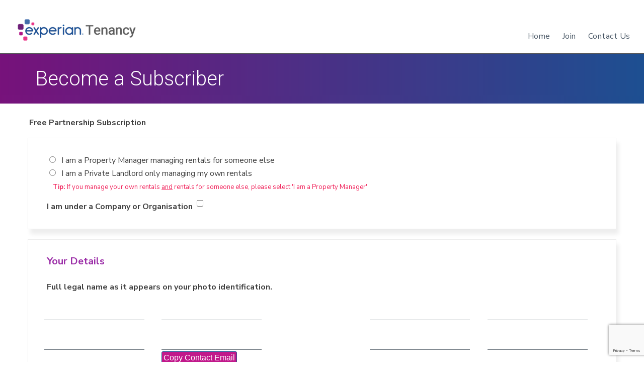

--- FILE ---
content_type: text/html;charset=UTF-8
request_url: https://www.illiontenancy.co.nz/tenantnet/tinz/membership.jsp?DontCreateInvoice=1
body_size: 16656
content:




















  














 







<!DOCTYPE html>

<html> 
<head>
	<title>Experian Tenancy</title>
			<!-- Google Tag Manager -->
		<script>(function(w,d,s,l,i){w[l]=w[l]||[];w[l].push({'gtm.start':
		new Date().getTime(),event:'gtm.js'});var f=d.getElementsByTagName(s)[0],
		j=d.createElement(s),dl=l!='dataLayer'?'&l='+l:'';j.async=true;j.src=
		'https://www.googletagmanager.com/gtm.js?id='+i+dl;f.parentNode.insertBefore(j,f);
		})(window,document,'script','dataLayer','GTM-WK6268D');</script>
		<!-- End Google Tag Manager -->
	<meta http-equiv="expires" content="0">
	<meta http-equiv="Content-Type" content="text/html; charset=iso-8859-1" />
	<meta name="viewport" content="width=device-width, initial-scale=1">

	<link href="https://www.illiontenancy.co.nz/favicon.ico" rel="shortcut icon" />
	<link type="text/css" rel="stylesheet" href="https://cdn.cms-tool.net/uploads/js/cmscommon.css" />

	<link rel="stylesheet" href="https://ajax.googleapis.com/ajax/libs/jqueryui/1.7.2/themes/ui-lightness/jquery-ui.css" integrity="sha256-4yOM7CrE19rT1DO9koqW/WU9Y+9mUNyVoDnID8PpQno=" crossorigin="anonymous"  type="text/css" media="all" >

<link rel="stylesheet" href="https://kendo.cdn.telerik.com/2021.1.224/styles/kendo.common.min.css" integrity="sha256-Ggdk9I4DUd3K1WV/XtmQEu8B8uKDhTmyJMuXsTZ1714=" crossorigin="anonymous">
<link rel="stylesheet" href="https://kendo.cdn.telerik.com/2021.1.224/styles/kendo.default.min.css" integrity="sha256-HJCF5EZHMbz1DyjRcXM4H2xPSQVOnjbRd6/9cDYmx0E=" crossorigin="anonymous">

<link type="text/css" rel="stylesheet" href="https://www.illiontenancy.co.nz/tenantnet/tinz/ts/StyleSheet.css?ver=21" />
<link type="text/css" rel="stylesheet" href="https://www.illiontenancy.co.nz/sharedstyles/addycomplete.css?ver=1" />
<link type="text/css" rel="stylesheet" href="https://www.illiontenancy.co.nz/sharedstyles/IllionCompanyPicker.css?ver=1" />
<link type="text/css" rel="stylesheet" href="https://www.illiontenancy.co.nz/sharedstyles/IllionRadioButton.css?ver=1" />

	
		<link type="text/css" rel="stylesheet" href="https://www.illiontenancy.co.nz/css/publishedA.css"/>
	
	<link rel="preconnect" href="https://fonts.gstatic.com">
	<link href="https://fonts.googleapis.com/css?family=Montserrat:400,700|Poppins" rel="stylesheet">
	<link href="https://fonts.googleapis.com/css?family=Bitter:400,700|Nunito+Sans:300,400,700" rel="stylesheet">
	<link href="https://fonts.googleapis.com/icon?family=Material+Icons" rel="stylesheet">
	<link href="https://fonts.googleapis.com/css2?family=Bitter:wght@500;700&display=swap" rel="stylesheet">

	<script src='https://code.jquery.com/jquery-3.6.0.min.js'  integrity='sha256-/xUj+3OJU5yExlq6GSYGSHk7tPXikynS7ogEvDej/m4=' crossorigin='anonymous'></script>
	<script type="text/javascript" src="/tenantnet/tinz/scripts/globalize.js"></script>
<script type="text/javascript" src="/tenantnet/tinz/scripts/globalize.culture.en-NZ.js"></script>
<script type="text/javascript" src="/tenantnet/tinz/scripts/jquery.blockUI.js"></script>

<script src="/tenantnet/tinz/scripts/jquery.validate.min.js"></script>
<script src="https://www.illiontenancy.co.nz/sharedscripts/moment.min.js"></script>
<script src="https://www.illiontenancy.co.nz/sharedscripts/moment-with-locales.min.js"></script>
<script src="/tenantnet/tinz/scripts/sitebase.js?ver=1511311514000"></script>
<script src="https://mozilla.github.io/pdf.js/build/pdf.mjs" type="module"></script>

<script src="https://kendo.cdn.telerik.com/2021.1.224/js/kendo.all.min.js" integrity="sha256-PO/iEpMMumS6ezVxpHt1IpXsBBwz5RAz+jXCrshdYLM=" crossorigin="anonymous"></script>


<script src="https://www.illiontenancy.co.nz/sharedscripts/addy.js?key=e07e1f466bd042c7a1c4dc3e2be53346&v=2" type="text/javascript"></script>

 <script src="https://www.illiontenancy.co.nz/sharedscripts/KendoDialogs.js" type="text/javascript"></script>
 <script src="https://www.illiontenancy.co.nz/sharedscripts/IllionCompanyPicker.js" type="text/javascript"></script>
 <script src="https://www.illiontenancy.co.nz/sharedscripts/IllionAddressPicker.js" type="text/javascript"></script>
 <script src="https://www.illiontenancy.co.nz/sharedscripts/IllionTenantDetails.js" type="text/javascript"></script>
 <script src="https://www.illiontenancy.co.nz/sharedscripts/IllionTenantAlias.js" type="text/javascript"></script>
 <script src="https://www.illiontenancy.co.nz/sharedscripts/IllionRadioButton.js" type="text/javascript"></script>
 <script src="https://www.illiontenancy.co.nz/sharedscripts/util.js" type="text/javascript"></script>

<!-- Latest compiled and minified JavaScript -->

<!--  trial no bootstrap  -->
<!-- <script src="https://maxcdn.bootstrapcdn.com/bootstrap/3.3.7/js/bootstrap.min.js" integrity="sha384-Tc5IQib027qvyjSMfHjOMaLkfuWVxZxUPnCJA7l2mCWNIpG9mGCD8wGNIcPD7Txa" crossorigin="anonymous"></script> -->

		<!-- this was causing validation issues - showing extra popups for required <script type="text/javascript" src="https://www.illiontenancy.co.nz/uploads/js/cmscommon.js?ver=1529622541001"></script> -->

	<script src="/tenantnet/tinz/scripts/_scripts.js" type="text/javascript"></script>
	
	<script src="https://www.illiontenancy.co.nz/sharedscripts/UncontainedFloatingForm.js?ver=1" type="text/javascript"></script>
	<link type="text/css" rel="stylesheet" href="https://www.illiontenancy.co.nz/sharedstyles/UncontainedFloatingForm.css?ver=3" />
    <script src="https://www.illiontenancy.co.nz/sharedscripts/inputmask/jquery.inputmask.js?ver=1" type="text/javascript"></script>
    <script src="https://www.illiontenancy.co.nz/sharedscripts/inputmask/bindings/inputmask.binding.js?ver=1" type="text/javascript"></script>
</head>

<body class="wgtid300 cmsTemplateA   cmsPublicViewer tinzHeader">
<!-- Google Tag Manager (noscript) -->
<noscript><iframe src="https://www.googletagmanager.com/ns.html?id=GTM-WK6268D"
height="0" width="0" style="display:none;visibility:hidden"></iframe></noscript>
<!-- End Google Tag Manager (noscript) -->
<a name=top></a>
	<div class=cmsOuterContainer>

	<div class="row clearfix"> 
 <div class="column full"> 
  <div id="outer" class="templateA page"> 
   <div id="inner"> 
    
    <div id="mastwrap" class="noPrint"> 
     <div id="masthead" class="cmsUsualWidth">
      
<div class="mastinner" style="position: absolute; z-index: 999;right:1.2em; top: 4PX;">

 

      
    </div> 
      <div id="logocontainer"> <div id="cmslogo" class="cmsEditableTemplate">
<a href="/"><img src="https://www.illiontenancy.co.nz/images/Experian_Tenancy-logo_website_.png" border=0 class="logo"></a>
</div>   
      </div> 
      <div id="social"> 
       <div id="mobbtn" class="mobile">
           <span class="k-icon k-i-menu"></span>
       </div> 
      </div> 
    
      
	<style>
    /* Ensure the dropdown is anchored to its own <li> */
    nav li { position: relative; }       /* or your nav's <ul> > li selector */

    /* Main dropdown: pin to the parent's right edge and remove conflicting left */
    .menu-end .submenu.dropdown-menu {
        position: absolute;
        right: 0;
        left: auto !important;             /* kill the -1px left */
        width: 260px;                      /* keep your intended width */
        transform: none;                   /* avoid hidden translate if any */
    }

    /* If you have flyout submenus (submenu of a submenu), open them leftwards */
    .menu-end .submenu.dropdown-menu .submenu.dropdown-menu {
        right: 100%;
        left: auto !important;
    }
</style>
<div id=menu class="menu noPrint">

<UL id=nav class="nav navbar-nav">
<LI><A href="/tenantnet/tinz/">Home</A>
<ul  class="submenu dropdown-menu">
<LI><A href="/tenantnet/tinz/"  >Home Page</A></LI>

	<LI><A href="/tenantnet/tinz/login.jsp"  >Welcome Page</A></LI>

<LI><A href="/tenantnet/tinz/index.jsp?logout=1"  >Logout</A></LI>
</ul>

</LI>
<LI><A href="/join/"  >Join</A>
<ul class="submenu dropdown-menu">
<LI><A href="/tenantnet/tinz/membership.jsp"  >Become a Subscriber</A></LI>

	<LI><A href="/join/Rates-Schedule"  >Services and Pricing</A></LI>
	<LI><A href="/tenantnet/tinz/membership.jsp?DontCreateInvoice=1" class=registerExtraStaffMember >Add Extra Staff</A></LI>

</ul>
</LI>





<LI><A href="/contact-us"  >Contact Us</A></LI>


</UL>
</div>



 </div> 
    </div> 
    <hr class="style-two"> 


    <!--end menuandsearch-->
     

 

   
 
<script>


$(function() {
	$.each($("form"),function ()
	{
		//add hidden field with nonce
		$(this).append("<input type='hidden' name='XF' value='$2a$12$e3siNudVFj6l5RGgdIp9t.eulhShxXX5WYmXCUio57rpXkptNLz2C' />");
	
	});
	//set token on all anchors - that are not on the menu
	$.each($("a"),function(){
		var _href = "";
		if ($(this).attr("href")==null)
		{
			if ($(this)[0].href!=null)
			{
				_href=$(this)[0].href;
			}
		}
		else
		{
			_href=$(this).attr("href");
		}
		if (_href==null ||_href=="" || _href=="/") return true; //continue
		if (_href.toLowerCase().indexOf("javascript")>=0) return true; //don't add to javascript
		var _prefix=(_href.indexOf("?")>=0?"&":"?");
		if (_href.charAt(_href.length-1) == "'")
		{
			$(this).attr("href",_href.substring(0,(_href.length-1)) + _prefix + "XF=$2a$12$e3siNudVFj6l5RGgdIp9t.eulhShxXX5WYmXCUio57rpXkptNLz2C'");
		}
		else
		{
			$(this).attr("href",_href + _prefix + "XF=$2a$12$e3siNudVFj6l5RGgdIp9t.eulhShxXX5WYmXCUio57rpXkptNLz2C");
		}
	});	


	
});
</script>

        



<script src="https://www.illiontenancy.co.nz/sharedscripts/Recaptcha.js" type="text/javascript"></script>
<script src='//www.google.com/recaptcha/api.js?render=6LeLKysrAAAAAKAb02UsQmVQNzmUMgsZbtXwHhxz'></script>
<link type="text/css" rel="stylesheet" href="/tenantnet/tinz/ts/TenancyApplication.css?ver=4" />
<link  type="text/css" rel="stylesheet" href="/tenantnet/tinz/ts/Membership.css" />
<link rel="stylesheet" href="https://fonts.googleapis.com/icon?family=Material+Icons">
<link type="text/css" rel="stylesheet" href="https://www.illiontenancy.co.nz/sharedstyles/YesNoSwitch.css?ver=2" />




<SCRIPT>
	var memberAddressElementPrefix="mbr";

	const recaptchaConfig = {
		RecaptchaV2SiteKey: '6LdmPRUUAAAAAI8RsyL-BaFGLWMxltJS5X1QDSOX',
		RecaptchaV3SiteKey: '6LeLKysrAAAAAKAb02UsQmVQNzmUMgsZbtXwHhxz',
		Action: 'tinz_membership',
		TargetContainerId: 'RecaptchaV2',
		ContainerId: 'RecaptchaV2Container'
	}

	async function recaptchaForm_onSubmit(e) {
		e.preventDefault();

		const membershipIsValid = await validateMembership();
		if (!membershipIsValid) {
			return;
		}

		// Date of Birth fails validation
		if ($(e.target).valid()) {
			recaptcha.form_onSubmit(e, recaptchaConfig, function (e) {
				// Success
				// Manually include the button as e.target.submit doesn't include it
				$('<input>').attr({
					type: 'hidden',
					name: 'btnSubmit',
					value: 'Subscribe'
				}).appendTo(e.target);

				kendo.ui.progress($("body"), true);
				e.target.submit();
			}, function(e){
				// Failed
				kendo.ui.progress($("body"), false);
			})
		} else {
			console.log('recaptchaForm_onSubmit - form is not valid');
			$(e.target).validate().errorList.forEach(function(error) {
				console.log("Field:", error.element.name, "Error:", error.message);
			});
		}
	}

	async function validateMembership() {
		df = document.pageform;
		//if (!validateElement(df) || !validatePhoto() || !validateRecaptcha()) {
		if (!validateElement(df) || !validatePhoto()) {
			$.when(showAlertDialog({ title: "Validation Error", message: "Please check the page for errors" , icon: "k-ext-error", width: 400 })).done(function () {
			});
			return false;
		}


        if (df.mbrLevel && df.mbrLevel.value === '80' && (!$('#mbrreinztype').val() || !$('#mbrreinz').val())) {
			$.when(showAlertDialog({ title: "Validation Error", message: "You must enter your membership type and membership number when selecting TIER 0" , icon: "k-ext-error", width: 400, height: 135 })).done(function () {
				$("#mbrreinztype").focus();
			});
			return false;
		}


		//check user name is not in use
		const response = await $.post( "membership-checkusername.jsp", { mbrUsername: df.mbrUsername.value, XF:'$2a$12$e3siNudVFj6l5RGgdIp9t.eulhShxXX5WYmXCUio57rpXkptNLz2C' });

		if ($.trim(response)=="OK")
		{
			return true;
		}
		else if ($.trim(response)=="INUSE")
		{
			$.when(showAlertDialog({ title: "Validation Error", message: "<b>This username is already in use.</b> Please go back and put a different username.\nIf you have previously been a member of Experian Tenancy, please contact us to reactivate your account.\nIf you have recently attempted joining Experian Tenancy, remember it takes an hour or two before activation.\nFor any other problem please  email us at admin@illiontenancy.co.nz or call 0800 TENANT (0800 836268)", icon: "k-ext-error", height: 240, width: 450 }))
					.done(function (response) {
						$("#mbrUsername").focus();
					});
		}
		else
		{
			$.when(showAlertDialog({ title: "Validation Error", message: "There was an issue checking the user name. If the problem persists please  email us at admin@illiontenancy.co.nz or call 0800 TENANT (0800 836268)", icon: "k-ext-error", height: 150, width: 450 }))
					.done(function (response) {
						$("#mbrUsername").focus();
					});
		}

		return false;
	}

	function validatePhoto() {
		var photoElement=$("#idPhoto").data("kendoUpload");
		var errorMessage="";
		if ($("#IdPhotoEncoded").val()=="")
		{
			errorMessage="Please attach your photo identification";
		}

		if (errorMessage.length>0){
			$("#photoLabel").addClass("validationError");
			$(".PhotoValidationError").html(errorMessage);
			return false;
		}
		else{
			$("#photoLabel").removeClass("validationError").css("padding-left","0px");
			$(".PhotoValidationError").html("");
		}
		return true;
	}

	$(document).ready(function() {
		$('#mbrCompany').kendoIllionCompanyPicker({
			csrfToken: "$2a$12$e3siNudVFj6l5RGgdIp9t.eulhShxXX5WYmXCUio57rpXkptNLz2C",
			prefix: 'mbr',
			onCompanySelected: function(e) {
				if (e.tradingNames && e.tradingNames.length > 0 && e.tradingNames[0].name != 'No trading name')
				$('#mbrTradingAs').val(e.tradingNames[0].name);
				$('#mbrTradingAs').focus();
			}
		});

		$('#mbrAddr').kendoIllionAddressPicker({ addyKey: 'e07e1f466bd042c7a1c4dc3e2be53346', prefix: 'mbr', ordinalPosition: 2});

		var createKendoImageEditor = function(imageData) {
			$("#tdIdPhoto").html("<div id='imgEditorContainer'/>");
			$('#imgEditorContainer').kendoImageEditor({
				imageUrl: imageData,
				width: "100%",
				toolbar: {
					items: [
						'undo',
						'redo',
						'crop',
						{
							text: "Rotate left",
							showText: "overflow",
							type: "button",
							icon: "rotate-left",
							enable: true,
							command:"RotateImageLeftImageEditorCommand"
						},
						{
							text: "Rotate right",
							showText: "overflow",
							type: "button",
							icon: "rotate-right",
							enable: true,
							command:"RotateImageRightImageEditorCommand"
						},
						'resize',
						'zoomIn',
						'zoomOut',
						'zoomDropdown',
						'zoomActualSize',
						'zoomFitToScreen'
					]
				},
				imageRendered: function(e) {
					var imageEditor=$("#imgEditorContainer").data("kendoImageEditor");
					var promise= resizeImage($(imageEditor.getCurrentImage()).prop("src")) ;
					promise.then(function(bas64Image) {
						$("#IdPhotoEncoded").val(bas64Image.substring(bas64Image.indexOf('base64,') + 7));
					})
				},
				execute: function(e) {
					if (e.command === 'OpenPaneImageEditorCommand') {
						setTimeout(function() {
							var checkboxInstance = $("#lockAspectRatio");
							checkboxInstance.trigger('click');
						}, 200);
					}
				}
			});
		};

		function idPhoto_OnSelect(e) {
			if (!(e.files && e.files.length > 0)) {
				return;
			}

			var reader = new FileReader();
			reader.onloadend = function() {
				if (this.result.includes('data:application/pdf')) {
					convertPdf2Image(this.result).then(function(imageData) {
						createKendoImageEditor(imageData);
					});
				} else {
					createKendoImageEditor(this.result);
				}
				$("#IdPhotoFileName").val(e.files[0].rawFile.name.split(",")[0] + ".png");
			};
			reader.readAsDataURL(e.files[0].rawFile);
		};

		function idPhoto_OnRemove(e) {
			$("#IdPhotoFileName").val('');
			$("#IdPhotoEncoded").val('');
			$("#tdIdPhoto").empty();
		};

		$("#idPhoto").kendoUpload({
			validation: {
				allowedExtensions: [".jpg", ".jpeg", ".png", ".bmp", ".gif", ".webp", ".pdf"],
				maxFileSize: 3145728
			},
			multiple: false,
			select: idPhoto_OnSelect,
			remove: idPhoto_OnRemove,
			async: {
				saveUrl: "save",
				removeUrl: "remove",
				autoUpload: false
			}
		});

		initIllionRadioButtons();
	});
	//# sourceURL=membership.js
</script>

<div class="Banner">
	<div class="is-container is-builder container cmsUsualWidth" ><h2>Become a Subscriber</h2></div>
</div>
<div id="container" class="site tenant">
	<div id="cmsPageContainer" pageid="521938">
		<div id="ContentCMS" accesskey="[" class="cmsUsualWidth ">
			
			<table class="discount-info" style="width:100%">
				<tr>
					<td>
						<p class='highlightedDescription'>Free Partnership Subscription</p>

					</td>
					<td valign=top style="text-align: right;">
						
					</td>
				</tr>
			</table>
			


			<FORM METHOD=POST ACTION="membership-save-invoice.jsp" NAME="pageform" autocomplete="off" enctype="multipart/form-data" onsubmit="recaptchaForm_onSubmit(event);" >
				<input type=hidden name=termsagree value='2026-01-22 09:50:54.076771+13' />
				
				
				<table class="FloatingForm">
					<tr>
						<td><span><input type="radio" id="rdoPropertyManager" name="IsPrivateLandlord" value="false" class="k-radio" /></span>&nbsp;&nbsp;<span>I am a Property Manager managing rentals for someone else</span></td>
					</tr>
					<tr>
						<td><span><input type="radio" id="rdoPrivateLandlord" name="IsPrivateLandlord" value="true" class="k-radio"/></span>&nbsp;&nbsp;<span>I am a Private Landlord only managing my own rentals</span></td>
					</tr>
					<tr>
						<td ><span class="brightTip"><b>Tip: </b> If you manage your own rentals <u>and</u> rentals for someone else, please select 'I am a Property Manager'</span></td>
					</tr>
					<tr><td><span style="vertical-align: -webkit-baseline-middle; font-weight: bold">I am under a Company or Organisation </span><INPUT TYPE="Checkbox" id='toggleCompany' name='toggleCompany' value='1'  style="margin-top: 12px;" ></td></tr>
				</table>
				



				<table  class='FloatingForm CompanyDetails'  style='display:none;'>

					<tr><td colspan="4"><H4>Company or Organisation Details</H4></td></tr>
					<tr>
						<td colspan="4">

							<div id="mbrCompany"></div>
						</td>
					</tr>
					<tr>
						<td colspan="2">
							<INPUT   TYPE="number" id="mbrNumberOfStaff" NAME="mbrNumberOfStaff"  class="k-textbox labeledTextBox"   label="<span>Number of Staff/Users requiring access </span><span class='requiredIndicator'>*</span>"
									 min="1"  value="1">
						</td>
						<td colspan="2">
							<INPUT TYPE="text"  id="mbrCompanyDirectorOrCeo" NAME="mbrCompanyDirectorOrCeo" MAXLENGTH="150"  class="k-textbox labeledTextBox"
								   label="Company Director or CEO <span class='requiredIndicator'>*</span>">
						</td>
					</tr>
					<tr>
						<td colspan="4">
							<INPUT TYPE="text" id="mbrTradingAs" NAME="mbrTradingAs" size="50" MAXLENGTH="150"  class="k-textbox labeledTextBox" label="Trading Name (if different from your registered company name)" >
						</td>
					</tr>
				</table>


					<table class="FloatingForm">
						<tr><td colspan="4"><H4>Your Details</H4></td></tr>
						<tr>
							<td colspan="4">
								<p class="highlightedDescription">Full legal name as it appears on your photo identification.</p>
							</td>
						</tr>
						<tr>
							<td  colspan="1">
								<INPUT  TYPE="text" id="mbrFirstName" NAME="mbrFirstName"   class="k-textbox labeledTextBox" label="<span>First Name </span><span class='requiredIndicator'>*</span>" required>
								<div class="validationError" for="mbrFirstName" >&nbsp;</div>
							</td>
							<td  colspan="1">
								<INPUT   TYPE="text" id="mbrLastName" NAME="mbrLastName"   class="k-textbox labeledTextBox" label="<span>Last Name </span><span class='requiredIndicator'>*</span>" required>
								<div class="validationError" for="mbrLastName" >&nbsp;</div>
							</td>
							<td  colspan="1">
								<INPUT  TYPE="text" id="mbrMiddleName" NAME="mbrMiddleName"   class="k-textbox labeledTextBox" label="Middle Name"  >
								<div class="validationError" for="mbrMiddleName" >&nbsp;</div>
							</td>
							<td colspan="1">
								<div class="DateInputBlock">
									<INPUT id="mbrDob" NAME="mbrDob"  class="k-textbox labeledTextBox" min='1906-1-22'
										   data-minvalidationmessage="Must be less than 120 years old" max='2008-1-22' data-maxvalidationmessage="Must be over 18 years old" label="Date of Birth<span class='requiredIndicator'>*</span>"  required
										   data-inputmask-alias="datetime" data-inputmask-inputformat="dd/mm/yyyy" inputmode="numeric" dateinput="true" >
									<div class="validationError" for="mbrDob">&nbsp;</div>
								</div>
							</td>
						</tr>
						<tr id="mbrAddr"></tr>
						<tr>
							<td colspan="1">
								<INPUT id="mbrEmail" NAME="mbrEmail"  type="email" class="k-textbox  labeledTextBox"  label="Contact Email <span class='requiredIndicator'>*</span>"  required>
								<div class="validationError">&nbsp;</div>
							</td>

							<td colspan="1" id='tdmbrEmailInv'>
								<INPUT id="mbrEmailInv" NAME="mbrEmailInv"  type="email" class="k-textbox  labeledTextBox"  label="Billing Email <span class='requiredIndicator'>*</span>"  required>
								<br><input type="button" class="k-button" id="btnCopyContactEmail" value="Copy Contact Email" style="margin-top: 3px; padding: 3px"><br>
								<div><small>Illion will send your invoices/statements to this email address</small></div>
								<div class="validationError">&nbsp;</div>
							</td>
							<td colspan="1">
								<INPUT id="mbrPhone" NAME="mbrPhone" type="tel" required class="k-textbox  labeledTextBox" label="Primary Phone </span><span class='requiredIndicator'>*</span>" >
								<div class="validationError">&nbsp;</div>
							</td>

							<td colspan="1">
								<INPUT id="mbrMobile" NAME="mbrMobile" type="tel" class="k-textbox  labeledTextBox" label="Secondary Phone" >
								<div class="validationError">&nbsp;</div>
							</td>
					</table>

					<input type='hidden' id='mbrSurname' name='mbrSurname'>

				<table class="FloatingForm">
					<tr><td colspan="3"><h3>Photo Identification</h3></td></tr>
					<tr><td colspan="3"><span class="hintLabel"><span class="highlightedSubHeader">Important: </span>Please upload one form of photo identification so we can verify your identity</span></td></tr>
					

<tr class="trIdentification" style="vertical-align: baseline;"><td colspan="1"><SELECT NAME="IDType" id="IDType" onchange="IDType_Change()" class="labeledTextBox" label="ID Type">
          <Option >NZ Driver Licence
          <Option >Passport
          <Option >Kiwi Access
          <Option >18+ Card
          <Option >Other Photo ID</SELECT></td>
      <td colspan="1"><INPUT id="IDNumber" NAME="IDNumber" MAXLENGTH="50"  VALUE="" class="k-textbox labeledTextBox" required  data-validationType="nzdriverlicence" label="<span id='spnIdNumberLabel'>ID Number </span><span class='requiredIndicator'>*</span>"/>
			<small id="spnIdNumberMessage" class="inputHelp">8 characters & conform to pattern XX999999</small><div class="validationError" for="IDNumber" >&nbsp;</div>
				
	</td>
	<td class="CreditCheckDLText ConditionalBlock" ><span id="spnIDVersion"><INPUT id="IDVersion" NAME="IDVersion" MAXLENGTH="3"  VALUE="" required data-validationType="nzdriverlicenceversion" inputmode="numeric"  class="k-textbox labeledTextBox" label="Licence Version <span class='requiredIndicator'>*</span>">
				<small  class="inputHelp">3 digit code</small><div class="validationError"  for="IDVersion"></span>&nbsp;</div>
	</td>
	<td class="PassportCountry ConditionalBlock"  style="display: none; width: 175px;">
		<SELECT NAME="PassportCountry" id="PassportCountry" class="labeledTextBox" required onchange="PassportCountry_Change();" label="Country">
			<Option >New Zealand
			<Option >Australia
			<Option >Other
		</SELECT>
	</td>
	<td class="IdExpiry ConditionalBlock" style="display: none;">
		<div class="DateInputBlock">
			<INPUT id="IdExpiry" NAME="IdExpiry" class="k-textbox labeledTextBox  " label="Passport Expiry<span class='requiredIndicator'>*</span>"  required VALUE=""
										   data-2digitcentury="2000" data-inputmask-alias="datetime" data-inputmask-inputformat="dd/mm/yyyy" inputmode="numeric" dateinput="true" min='2026-1-22' data-minvalidationmessage="ID has expired">
		</div>
		<div class="validationError"  for="IdExpiry">&nbsp;</div>
	</td>
</tr>
<script>
var TINZCheckMode= ($("#TINZCheckMode").length>0 && $("#TINZCheckMode").val()=='T');
//var TINZCheckMode=<$=TINZCheckMode$>; //can't use the server-side version now this is an include file
var VerifiableOnly= ($("#VerifiableOnly").length>0 && $("#VerifiableOnly").val()=='T');
var initialised=false;  

function initIdType()
{
	$("#IDType").kendoDropDownList();
	$("#PassportCountry").kendoDropDownList();

 //trigger change to setup controls
	IDType_Change();

	$("#IDType").change(function(e){
		IDType_Change();
	});
	 
	if (VerifiableOnly){
		var ddlType=$("#IDType").data("kendoDropDownList");
		var oldTypeData = ddlType.dataSource.data();
		//remove 2 items - just hiding them means you can still access them on keyboard
		ddlType.dataSource.remove(oldTypeData[oldTypeData.length - 1]);
		ddlType.dataSource.remove(oldTypeData[oldTypeData.length - 1]);
		ddlType.dataSource.remove(oldTypeData[oldTypeData.length - 1]);
	}
}


$().ready(function(){
	initIdType();
	initialised=true;
});

function IDType_Change()
{
	$("#spnIdNumberMessage").hide();
	TogglePassportVerificationOption();
	if ($("#IDType").val().toLowerCase().indexOf("passport") >= 0)
	{
		$("#IdExpiry").attr("disabled",null);
		$(".IdExpiry").show();
		$("#PassportCountry").data("kendoDropDownList").enable(true);
		$(".PassportCountry").show();
		$("#spnIDVersion").hide();
		$("#IDVersion").attr("disabled","disabled");
		$("#spnIdNumberMessage").hide();
		$("#spnIdNumberLabel").html("Passport Number ");
		$("#IDNumber").data("validationtype",null);
	}
	else if ($("#IDType").val().toLowerCase().indexOf("18+") >= 0 || $("#IDType").val().toLowerCase().indexOf("kiwi access") >= 0|| $("#IDType").val().toLowerCase().indexOf("other") >= 0)
	{
		$(".IdExpiry").hide();
		$("#IdExpiry").attr("disabled","disabled");
		$(".PassportCountry").hide();
		$("#PassportCountry").data("kendoDropDownList").enable(false);
		$("#spnIDVersion").hide();
		$("#IDVersion").attr("disabled","disabled");
		$("#spnIdNumberMessage").hide();
		$("#spnIdNumberLabel").html("ID Number");
		$("#IDNumber").data("validationtype",null);
	}
	else
	{
		$(".IdExpiry").hide();
		$("#IdExpiry").attr("disabled","disabled");
		$(".PassportCountry").hide();
		$("#PassportCountry").data("kendoDropDownList").enable(false);
		$("#IDVersion").attr("disabled",null);
		$("#spnIDVersion").show();
		$("#spnIdNumberLabel").html("Licence Number ");
		$("#IDNumber").data("validationtype","nzdriverlicence");
	}
	if (typeof CalculateTotal== 'function')
	{
		CalculateTotal();
	}
	if ($("#IDType").val().toLowerCase().indexOf("driver") >= 0)
	{
		if (TINZCheckMode && $(".CreditCheckDLText").length)
		{
			$(".CreditCheckDLText").show();
		}
		$("#spnIdNumberMessage").html("8 characters & conform to pattern XX999999");
		$("#spnIdNumberMessage").show();
	}
	else
	{
		if (TINZCheckMode && $(".CreditCheckDLText").length)
		{
			$(".CreditCheckDLText").hide();
		}
	}
	if (initialised){
		validateElement("#IDNumber");
		validateElement("#IDVersion");
		validateElement("#IDExpiry");
	}
}
function ToggleVerifiableIdOnly(showVerifiedOnly)
{
	var ddlType=$('#IDType').data("kendoDropDownList");
	if (ddlType.select()>1)
		ddlType.select(0);
	

	if (showVerifiedOnly)
	{
		var oldTypeData = ddlType.dataSource.data();
		//remove 2 items - just hiding them means you can still access them on keyboard
		ddlType.dataSource.remove(oldTypeData[oldTypeData.length - 1]);
		ddlType.dataSource.remove(oldTypeData[oldTypeData.length - 1]);
	}
	else
	{
		ddlType.dataSource.add({
			text: "Kiwi Access", 
			value: "Kiwi Access"
        });
		ddlType.dataSource.add({
			text: "18+ Card", 
			value: "18+ Card"
        });
		ddlType.dataSource.add({
			text: "Other Photo ID", 
			value: "Other Photo ID"
        });
		ddlType.dataSource.sync();
//		$('#IDType_listbox .k-item').eq(2).show();
//		$('#IDType_listbox .k-item').eq(3).show();
	}
}
	
function PassportCountry_Change()
{
	TogglePassportVerificationOption();
}

function TogglePassportVerificationOption()
{
	if (!TINZCheckMode)
		return;
	if ($("#IDType").val().toLowerCase().indexOf("passport") >= 0 && $("#PassportCountry").data("kendoDropDownList").value().toLowerCase().indexOf("other") < 0 && $("#PassportCountry").data("kendoDropDownList").value().toLowerCase().indexOf("please choose") < 0)
	{
		var lockOptions=$("#chkPassportVerification").data("lockedoption")=="T";
		if(!lockOptions)
		{
			$("#chkPassportVerification").prop("disabled",null);
		}
		$("#PassportVerification").prop("disabled",null);
		
		$(".PassportVerification").show();
	//	$(".PassportTandC").show();
	
		//check tick all and update total
		if(lockOptions)
		{
			$("#chkPassportVerification").trigger("change");
		}

		$("#chkTickAll").prop("checked",($("input[type='checkbox'].ProductItem:visible").not(":checked").not(".CreditCheck").length || $("input[type='checkbox'].CreditCheck:visible:checked").length==0?false:true)).trigger("change");

	/*	if ($("#PassportCountry").data("kendoDropDownList").value().toLowerCase()=="australia")
		{
			$("#PassportTandCText").html("I consent to the information above being checked with the Issuer or Official Record Holder");
		}
		if ($("#PassportCountry").data("kendoDropDownList").value().toLowerCase()=="new zealand") 
		{
			$("#PassportTandCText").html("I consent to the disclosure of the above details and I agree that my above information will be checked with the Applicable Database administered by the Responsible Officials from the New Zealand Government.");
		} */
	}
	else
	{
		$("#chkPassportVerification").prop("disabled",true);
		$("#PassportVerification").prop("disabled",true);
		$(".PassportVerification").hide();
		//$(".PassportTandC").hide();
	}
}

//validation section
var idErrorString="";
function appendIdErrorString(newString)
{
	if ($.trim(newString).length==0) return; //nothing to add
	if ($.trim(idErrorString).length>0)
	{
		idErrorString+="<br>"; //add line break
	}
	idErrorString+=newString;
}

var idNumberRequiredMessage="ID number is required.";
var driversLicenseMinLength=8;
var driversLicenseVersionLength=3;
var dlNumberLengthMessage="Driver License number needs to be at least " + driversLicenseMinLength + " characters .";
var dlVersionRequiredMessage="Driver License version number is required";
var dlVersionLengthMessage="Driver version must be " + driversLicenseVersionLength + " characters .";
var passportCountryMessage="Please select passport country.";
var passportNumberRegexMessage="Passport number is not a valid NZ passport.";
var passportNumberRegex = new RegExp("^[a-zA-Z]{1,2}\\d{6}");
var driverLicenceNumberRegexMessage="Please enter a valid Driver Licence Number (XX999999)";
var driverLicenceNumberRegex = new RegExp("^[a-zA-Z]{2}\\d{6}");
var expiryDateRequiredMessage="Passport expiry date is required.";
var expiryDateFormatMessage ="Passport expiry date is not in the correct format(DD/MM/YYYY).";
var expiryDateExpiredMessage="ID has already expired or is not valid.";
function identificationGetRulesList()
{
	return {
    	IdNumberRequired: function(input){
    		if (input.is("#IDNumber") && $.trim($("#IDNumber").val()).length==0)
    		{
    	    	return false;
    		}
    		return true;
    	},
    	IdNumberDLLength: function(input){
    		if (input.is("#IDNumber") && $.trim($("#IDNumber").val()).length>0)
    		{
    			var idtype = $.trim($("#IDType").data("kendoDropDownList").value());
    		    if (idtype.toLowerCase().indexOf("driver") >= 0 && $.trim($("input[name='IDNumber']").val()).length<driversLicenseMinLength)
    		    {
    		    	return false;
    		    }
    		}
    		return true;
    	},
    	IdDLVersionRequired: function(input){
    		if (input.is("#IDVersion") && $.trim($("#IDVersion").val()).length==0)
    		{
    			var idtype = $.trim($("#IDType").data("kendoDropDownList").value());
    		    if (idtype.toLowerCase().indexOf("driver") >= 0 )
    		    {
    		    	return false;
    		    }
    		}
    		return true;
    	},
    	IdDLVersionLength: function(input){
    		if (input.is("#IDVersion") && $.trim($("#IDVersion").val()).length>0)
    		{
    			var idtype = $.trim($("#IDType").data("kendoDropDownList").value());
    		    if (idtype.toLowerCase().indexOf("driver") >= 0 && $.trim($("#IDVersion").val()).length!=driversLicenseVersionLength)
    		    {
    		    	return false;
    		    }
    		}
    		return true;
    	},
    	IdPassportCountry: function(input){
    		if (input.is("#PassportCountry"))
    		{
    			var idtype = $.trim($("#IDType").data("kendoDropDownList").value());
    		    if (idtype.toLowerCase().indexOf("passport") >= 0 && $(input).data("kendoDropDownList").value()==null ||$(input).data("kendoDropDownList").value()=="" || $(input).data("kendoDropDownList").value()=="--please choose--")
    		    {
    		    	return false;
    		    }
    		}
    		return true;
    	},
    	IdPassportNumberRegex: function(input){
    		if (input.is("#IDNumber") && $.trim($("#IDNumber").val()).length>0)
    		{
    			var idtype = $.trim($("#IDType").data("kendoDropDownList").value());
    			var passportCountry=$("#PassportCountry").data("kendoDropDownList").value().toLowerCase();
    		    if (idtype.toLowerCase().indexOf("passport") >= 0 && passportCountry.indexOf("new zealand") >= 0 && !passportNumberRegex.test($("input[name='IDNumber']").val()) )
    		    {
    		    	return false;
    		    }
    		}
    		return true;
    	},
    	IdDriverLicenceRegex: function(input){
    		if (input.is("#IDNumber") && $.trim($("#IDNumber").val()).length>0)
    		{
    			var idtype = $.trim($("#IDType").data("kendoDropDownList").value());
    		    if (idtype.toLowerCase().indexOf("driver") >= 0 &&  !driverLicenceNumberRegex.test($("input[name='IDNumber']").val()) )
    		    {
    		    	return false;
    		    }
    		}
    		return true;
    	},
    	IdExpiryRequired: function(input){
    		if (input.is("#IdExpiry") && $("input[name='IdExpiry']:visible").length>0)
    		{
    			var expiryString=$.trim($("input[name='IdExpiry']").val());
    			if (null == expiryString || expiryString=="")
    			{
    		    	return false;
    			}
    		}
    		return true;
    	},
    	IdExpiryFormat: function(input){
    		if (input.is("#IdExpiry") && $("input[name='IdExpiry']:visible").length>0)
    		{
    			var expiryString=$.trim($("input[name='IdExpiry']").val());
    			var expiry=moment(expiryString,["DD/MM/YYYY", "DD/MM/YY", "YYYY-MM-DD"],'en-nz');
    			if (!expiry.isValid()) 
    			{
    		    	return false;
    			}
    		}
    		return true;
    	},
    	IdExpiryExpired: function(input){
    		if (input.is("#IdExpiry") && $("input[name='IdExpiry']:visible").length>0)
    		{
    			var expiryString=$.trim($("input[name='IdExpiry']").val());
    			var expiry=moment(expiryString,["DD/MM/YYYY", "DD/MM/YY", "YYYY-MM-DD"],'en-nz');
    			$("input[name='IdExpiry']").val(expiry.format("DD/MM/YYYY"));
    			if (expiry.isSameOrBefore(moment()))
    			{
    		    	return false;
    			}
    		}
    		return true;
    	}
    };
}
function identificationGetMessagesList()
{
	return {
  	  IdNumberRequired: idNumberRequiredMessage,
	  IdNumberDLLength:dlNumberLengthMessage,
	  IdDLVersionRequired: dlVersionRequiredMessage,
	  IdDLVersionLength: dlVersionLengthMessage,
	  IdPassportCountry:passportCountryMessage,
	  IdPassportNumberRegex: passportNumberRegexMessage,
	  IdDriverLicenceRegex: driverLicenceNumberRegexMessage,
	  IdExpiryRequired: expiryDateRequiredMessage,
	  IdExpiryFormat: expiryDateFormatMessage,
	  IdExpiryExpired: expiryDateExpiredMessage
  };
}
///Adds kendo validation so the k-invalid-msg blocks show when invalid
function initIdentificationKendoValidation(parentSelector)
{
	if ($(parentSelector).data("kendoValidator")==null)
	{
		$(parentSelector).kendoValidator({
			rules: identificationGetRulesList(),
			messages: identificationGetMessagesList()
		});
	}
	else
	{
		$(parentSelector).data("kendoValidator").setOptions({
			rules: identificationGetRulesList(),
			messages: identificationGetMessagesList()
		});
	}
	
}

	
//validate the above controls - return error if something is missing
function validateIdTypeBlock()
{
	//reset error
	var idtype    = $.trim($("#IDType").data("kendoDropDownList").value());
    var idversion = $.trim($('#IDVersion').val());
    if (idtype.toLowerCase().indexOf("driver") >= 0)
    {
        if ($.trim($("input[name='IDNumber']").val()).length<driversLicenseMinLength)
        {
    		$("#IDNumber").focus();
    		showAlertDialog({ title: "Validation Error", message: dlNumberLengthMessage, icon: "k-ext-error",width: 450 });
        	return false;
        }
        if (!driverLicenceNumberRegex.test($("input[name='IDNumber']").val()))
        {
    		$("#IDNumber").focus();
    		showAlertDialog({ title: "Validation Error", message: driverLicenceNumberRegexMessage, icon: "k-ext-error", width: 450 });
        	return false;
        }
        if (idversion=="")
        {
    		$("#IDVersion").focus();
    		showAlertDialog({ title: "Validation Error", message: dlVersionRequiredMessage, icon: "k-ext-error", width: 450 });
        	return false;
        }
	    if ($.trim($("#IDVersion").val()).length!=driversLicenseVersionLength)
	    {
    		$("#IDVersion").focus();
    		showAlertDialog({ title: "Validation Error", message: dlVersionLengthMessage, icon: "k-ext-error", width: 450 });
        	return false;
	    }
    }
    if (idtype.toLowerCase().indexOf("passport") >= 0)
    {
		if ($("#PassportCountry").data("kendoDropDownList").value()==null || $("#PassportCountry").data("kendoDropDownList").value()=="--please choose--")
		{
			$("#PassportCountry").focus(); 
			showAlertDialog({ title: "Validation Error", message: IdPassportCountry, icon: "k-ext-error" });
    		return false;
		}

		if ($.trim($("#IDNumber").val()).length==0)
		{
			$("#IDNumber").focus(); 
			showAlertDialog({ title: "Validation Error", message: idNumberRequiredMessage, icon: "k-ext-error" });
    		return false;
		}


   		if ($("#PassportCountry").data("kendoDropDownList").value().toLowerCase().indexOf("new zealand") >= 0 && $("#PassportVerification:checked").length)
		{
			//run regex - passport must 1-2 characters + 6 digits
			if (!passportNumberRegex.test($("input[name='IDNumber']").val()))
			{
				$("#IDNumber").focus(); 
				showAlertDialog({ title: "Validation Error", message: passportNumberRegexMessage, icon: "k-ext-error" ,width: 300});
    			return false;
			}
		}
		if (!validateIdExpiry()) return false;
	/*	if (($("#PassportCountry").data("kendoDropDownList").value().toLowerCase().indexOf("new zealand") >= 0 ||$("#PassportCountry").data("kendoDropDownList").value().toLowerCase().indexOf("australia") >= 0) && $("#PassportVerification:checked").length && !$("#PassportTandC:checked").length)
		{
			$("#PassportTandC").focus(); 
			showAlertDialog({ title: "Validation Error", message: "You need to agree to the Passport verification terms & conditions", icon: "k-ext-error" ,width: 300});
    		return false;
		} */
    }
	if ($.trim($("#IDNumber").val()).length==0)
	{
		$("#IDNumber").focus(); 
		showAlertDialog({ title: "Validation Error", message: idNumberRequiredMessage, icon: "k-ext-error" });
    	return false;
	}

//	if (idtype.toLowerCase().indexOf("18+") >= 0 || idtype.toLowerCase().indexOf("kiwi access") >= 0)
 //   {
//		if (!validateIdExpiry()) return false;
//	}
	return true;
}

//validate the expiry date
function validateIdExpiry()
{
	if (!$("input[name='IdExpiry']:visible").length)
		return true; //not available or hidden = so ignore
	var expiryString=$("input[name='IdExpiry']").val();
	if (null == expiryString || expiryString.trim()=="")
	{
		$("#IdExpiry").focus(); 
		showAlertDialog({ title: "Validation Error", message: expiryDateRequiredMessage, icon: "k-ext-error" });
    	return false;
	}
	var expiry=moment(expiryString,["DD/MM/YYYY", "DD/MM/YY", "YYYY-MM-DD"],'en-nz');
	if (!expiry.isValid()) 
	{
		$("#IdExpiry").focus(); 
		showAlertDialog({ title: "Validation Error", message: expiryDateFormatMessage, icon: "k-ext-error",width: 450 });
    	return false;
	}
	//set correctly formatted date string
	$("input[name='IdExpiry']").val(expiry.format("DD/MM/YYYY"));
	if (expiry.isSameOrBefore(moment()))
	{
		$("#IdExpiry").focus(); 
		showAlertDialog({ title: "Validation Error", message: expiryDateExpiredMessage, icon: "k-ext-error",width: 450 });
    	return false;
	}
	//OK if we get here
	return true;
}

</script>


					<tr><td colspan="3" ><span id="photoLabel" for="idPhoto" class="k-label k-input-label" style="font-size:9pt;">Photo ID <span class="requiredIndicator">*</span></span></td></tr>
					<tr>
						<td  colspan="3" id="tdIdPhotoUpload"> <input type="file"  id="idPhoto"><br>
							<small class="inputHelp">(JPEG, JPG, PDF, GIF, PNG, WEBP & BMP that are 3MB or smaller) </small>
							<div class="validationError PhotoValidationError" >&nbsp;</div>
							<input type="hidden" id="IdPhotoEncoded"  name="IdPhotoEncoded">
							<input type="hidden" id="IdPhotoFileName"  name="IdPhotoFileName">
						</td>
					</tr>
					<tr>
						<td colspan=3 id="tdIdPhoto">
						</td>
					</tr>
				</table>

				




				<table class="FloatingForm">
					<tr><td colspan="3"><h3>Login Details</h3></td></tr>
					<tr>
						<td colspan="1">
							<INPUT TYPE="text" required id="mbrUsername" NAME="mbrUsername"  class="k-textbox labeledTextBox" MINLENGTH="8" label="<span>Preferred Username </span><span class='requiredIndicator'>*</span>" autocomplete="off" data-val-length="must be at lest 8 characters">
							<small class="inputHelp">&nbsp;(Must be at least 8 characters)</small>
							<div class="validationError" for="mbrUsername" >&nbsp;</div>
						</td>

						<td colspan="1">
							<INPUT TYPE="password" required id="mbrPass" NAME="mbrPass" class="k-textbox labeledTextBox" label="<span>Preferred Password </span><span class='requiredIndicator'>*</span>" autocomplete="off" readonly onblur="validatePasswordOnBlur();">
							<small class="inputHelp">&nbsp;(12-20 characters with at least 3 of: uppercase, lowercase, numbers, special characters)</small>
							<div id="divPasswordValidation" class="validationError" style="display:none;"></div>
						</td>

						<td colspan="1">
							<INPUT id="mbrPassConfirm" NAME="mbrPassConfirm" TYPE="password"  class="k-textbox  labeledTextBox" label="Confirm Password <span class='requiredIndicator'>*</span>" required autocomplete="off" readonly data-comparetoelementselector="#mbrPass" data-val-compareto="Passwords do not match">

							<div class="validationError" for="mbrPassConfirm" >&nbsp;</div>
						</td>
					</tr>
					<tr>
						<td colspan="1">
							<INPUT TYPE="text" required id="mbrSecurityQuestion" NAME="mbrSecurityQuestion"  class="k-textbox labeledTextBox" MAXLENGTH="500" label="<span>Security Question </span><span class='requiredIndicator'>*</span>" autocomplete="off" readonly >
							<small class="inputHelp">&nbsp;(e.g. What was your first car?)</small>
							<div class="validationError" for="mbrSecurityQuestion" >&nbsp;</div>
						</td>
						<td colspan="2">
							<INPUT TYPE="text" required style="text-transform: none" id="mbrSecurityQuestionAnswer" NAME="mbrSecurityQuestionAnswer" MAXLENGTH="100" class="k-textbox labeledTextBox" label="<span>Security Answer </span><span class='requiredIndicator'>*</span>" autocomplete="off" readonly  >
							<small class="inputHelp"> &nbsp; (e.g. Skoda?) </small>
							<div class="validationError" for="mbrSecurityQuestionAnswer" >&nbsp;</div>
						</td>
					</tr>
				</table>

				<table class="FloatingForm ">
					<tr>
						<td colspan="2">
							<h3 class="tableHeader">Subscriber Agreement</h3>
						</td>
					</tr>
					<tr>
						<td colspan="2">
							<div class="termsBox"  style="height: 200px; padding-left: 15px; padding-right: 15px; border: 1px solid;  overflow: auto; margin-bottom: 15px; margin-top: 15px">
								<div style="padding-left: 20px; padding-top: 20px;"><strong>Subscriber Agreement</strong><br />
<p>Abbreviated content below - Please find our full subscriber agreement <a href="../..//Illion_Tenancy_Limited_Subscriber_Agreement_12_March_2024.pdf" target="_blank">here</a>.</p>
</div>
<ol>
<li><strong>I state</strong> that I have read through and agree to the full subscriber agreement<br /><br /></li>
<li><strong>I know</strong>&nbsp;my Tenancy Application form must include the appropriate consents and privacy disclosures.<br /><br /></li>
<li><strong>I state</strong> that I am a New Zealand citizen, or am permanently resident in New Zealand, or am physically in New Zealand.</li>
<li>
<p><strong>I know </strong>I must have my own Experian Tenancy user account and not use a generic "company/partnership/trust" user account.</p>
</li>
<li>
<p><strong>I know </strong>I must inform the individual of the purposes for which I am collecting the individual's personal information and the purposes for which the information will be used and disclosed to&nbsp;Experian Tenancy Limited (Experian Tenancy) via the website at www.illiontenancy.co.nz.</p>
</li>
<li>
<p><strong>I know </strong>I must not disclose information to&nbsp;Experian Tenancy without taking such steps as are, in the circumstances, reasonable to ensure that the information is accurate, up to date, complete, relevant, and not misleading.</p>
</li>
<li>
<p><strong>I know </strong>I must, as soon as reasonably practicable, update any credit default information, rating, 14 day notice, or serious credit infringement information previously disclosed to&nbsp;Experian Tenancy and ensure that the information remains accurate, up to date, complete, relevant, and not misleading.</p>
</li>
<li>
<p><strong>I understand I</strong> will be asked to nominate the relevant purpose or purposes for which access (i.e. search or lodgement) may be sought, and confirm the relevant purpose at the time of each access.</p>
</li>
<li>
<p><strong>I know I</strong> must co-operate with all reasonable compliance checks conducted by&nbsp;Experian Tenancy and, for that purpose, must supply, upon request, evidence to confirm compliance with the Privacy Act 2020 and its amendments and/or evidence to substantiate any credit default information, rating or 14 day notice or other serious credit infringement information disclosed to&nbsp;Experian Tenancy by me.</p>
</li>
<li>
<p><strong>I know I</strong> must promptly cooperate with&nbsp;Experian Tenancy in its efforts to investigate and resolve complaints and requests for correction of credit information and must, for those purposes, supply, upon request, evidence to confirm compliance with the Privacy Act 2020 and its amendments and/or evidence to substantiate any credit default information or serious credit infringement information disclosed to&nbsp;Experian Tenancy by me.</p>
</li>
<li>
<p><strong>I know </strong>I must take appropriate measures to safeguard the information held by&nbsp;Experian Tenancy against improper access.</p>
</li>
<li>
<p><strong>I agree</strong> to indemnify and hold harmless&nbsp;Experian Tenancy and its directors and officers, from any claim, suit, loss, damage or expense incurred by&nbsp;Experian Tenancy and its directors and officers as a result of any tenant information provided by me, use of tenant information by me, or from my usage of the&nbsp;Experian Tenancy website.</p>
</li>
<li>
<p><strong>I know</strong> if I am found breaching&nbsp;the <a href="../../Illion_Tenancy_Limited_Subscriber_Agreement_12_March_2024.pdf" target="_blank">Subscriber Agreement</a>&nbsp;I may have my subscription suspended without notice.</p>
</li>
<li>
<p><strong>I agree</strong> to pay for the costs in using the&nbsp;Experian Tenancy system on or before the 20th of the month following invoice.</p>
</li>
<li>
<p><strong>I acknowledge</strong> that any costs incurred in collecting any unpaid invoices issued to me by&nbsp;Experian Tenancy will be reimbursed by me. These may include any reasonable collection agency charges and commissions, solicitor costs incurred and any cost that maybe incurred in recovering money from me.</p>
</li>
</ol>
<p>&nbsp;</p>
							</div>
						</td>
					</tr>
					<tr>
						<td colspan="2" style="padding-top: 10px; padding-bottom: 10px">
							<div>
								<input id="terms" name="terms" type="checkbox" value="true" class="k-checkbox" validateTermsAccept  validationMessage='I confirm that I accept the Subscriber Agreement' />
								<label for="terms">I confirm that I understand and accept the Subscriber Agreement.</label>
								<div class="validationError" for="terms"></div>
							</div>
						</td>
					</tr>

					<tr id="RecaptchaV2Container" style="display: none;">
						<td>
							<p class="model-error">
								Please complete the reCAPTCHA
							</p>
							<div id="RecaptchaV2" style="display: inline-block;"></div>
						</td>
					</tr>
					<tr>
						<td>
							<div><INPUT TYPE="submit" id="btnSubmit" NAME="btnSubmit" VALUE="Subscribe" class="searchbutton"></div>
						</td>
					</tr>
				</table>


				<div class="FloatingForm">


						
						<p>
							<INPUT TYPE="hidden" NAME="DontCreateInvoice" VALUE="1" > <small class="inputHelp">Note: An invoice will not be created.</small>
						</p>
						

						<p style='display: none;' class='CompanyDetailsWithStaff'>
							<INPUT TYPE="hidden" id="createCompanyRecord" NAME="createCompanyRecord" VALUE="0" > Note: 2 accounts will be created, one for you to login, the other for your company billing details. If you want to add additional staff, you can do that using the other form after submitting this one.
						</p>

						



					<INPUT TYPE="hidden" NAME="mbrPromotionId" VALUE="0" >
					<INPUT TYPE="hidden" NAME="InvoiceDiscountPercentage" VALUE="0%" >
					<INPUT TYPE="hidden" NAME="ReferringCompany" VALUE="" >
					<INPUT TYPE="hidden" NAME="PromoCode" VALUE="" >
				</div>
			</form>


			<script>
				$(document).ready(function() {
					$("#toggleCompany").kendoSwitch({
						messages: {
							checked: "YES",
							unchecked: "NO"
						},
						change: toggleCompany_OnChange
					});

					df = document.pageform;
					if (df.mbrLevel && df.mbrLevel.value === '80') {
						$('#organisation_affiliation').show();
						$('#mbrreinztype').removeAttr("disabled");
						$('#mbrreinz').removeAttr("disabled");
						$('.tier0-warning').show();
					} else {
						$('#organisation_affiliation').hide();
						$('#mbrreinztype').attr("disabled","disabled");
						$('#mbrreinz').attr("disabled","disabled");
						$('.tier0-warning').hide();
					}

                    $('.illion-radio-button').change(function(){
						if (this.id === 'mbrLevel80') {
                            $('#organisation_affiliation').show();
							$('#mbrreinztype').removeAttr("disabled");
							$('#mbrreinz').removeAttr("disabled");
							$('.tier0-warning').show();
						} else {
							$('#organisation_affiliation').hide();
							$('#mbrreinztype').attr("disabled","disabled");
							$('#mbrreinz').attr("disabled","disabled");
							$('.tier0-warning').hide();
						}
					});

					$("#mbrFirstName,#mbrLastName").change(function(){
						$("#mbrSurname").val($("#mbrFirstName").val() + ($("#mbrMiddleName").val()!=null && $("#mbrMiddleName").val()!=""?" " + $("#mbrMiddleName").val():"") + " " + $("#mbrLastName").val());
					});

					$("#mbrNumberOfStaff").change(function(){
						if (Number($("#mbrNumberOfStaff").val())>1)
						{
							$(".CompanyDetailsWithStaff").show();
						}
						else
						{
							$(".CompanyDetailsWithStaff").hide();
						}
					});

					//ensure the readonly is not on the username and password
					$("#mbrUsername").removeAttr('readonly');
					$("#mbrPass").removeAttr('readonly');
					//hide actual labels - not needed if we are using the floating ones
					$(".labelRow").hide();

					//convert selects to kendo dropdown list
					$("input[name='mbrLevel']").click(function(){
						if ($(this).val()==80)
						{
							$("#MembershipDetails").show();
						}
						else
						{
							$("#MembershipDetails").hide();
						}
					});
					$('#MembershipDetails').hide();
					if ($("#mbrLevel80:checked").length>0)
					{
						$("#MembershipDetails").show();
					}
					

					$("#memberAddress").load('/tenantnet/tinz/customcontrols/NzPostAddressUI.jsp',{XF:'$2a$12$e3siNudVFj6l5RGgdIp9t.eulhShxXX5WYmXCUio57rpXkptNLz2C',TownMode:'T',ParentSelector:'memberAddress',ElementPrefix: memberAddressElementPrefix}, function(responseText, textStatus, req){
						if (textStatus == "error" || responseText.indexOf("Invalid request")>-1) {
							return "Sorry but there was a problem loading the address picker.<br>" + responseText;
						}
						initmemberAddress();
					});


					toggleCompanyDetails($("#toggleCompany:checked").length>0);

					$('#photo').bind('change', function() {
						validatePhoto();
					});

					//	$("#mbrNumberOfStaff").kendoNumericTextBox({
					//       format: "#",
					//      decimals: 0,
					//     spinners: false,
					//    min: 1
					//});
					$("input[name='IsPrivateLandlord']").first().focus();
					//$("#btnSubmit").kendoButton();
					//$("#btnRefreshCaptcha").kendoButton();

					setTimeout(function () {
						//ensure the readonly is not on the username, password, security question or security answer
						$("#mbrUsername").data("kendoTextBox").readonly(false);
						$("#mbrPass").data("kendoTextBox").readonly(false);
						$("#mbrPassConfirm").data("kendoTextBox").readonly(false);
						$("#mbrSecurityQuestion").data("kendoTextBox").readonly(false);
						$("#mbrSecurityQuestionAnswer").data("kendoTextBox").readonly(false);
					}, 2000);

					$("#btnCopyContactEmail").click(function(){

						$("#mbrEmailInv").data("kendoTextBox").value($("#mbrEmail").data("kendoTextBox").value());
						$("#mbrEmailInv").focus();
						$("#tdEmailInv span[data-role='floatinglabel']").removeClass("k-state-empty");
						validateElement($("#mbrEmailInv"));
					});
				});

				function  toggleCompany_OnChange(){
					if ($("#toggleCompany:checked").length>0)
					{
						toggleCompanyDetails(true);
					}
					else
					{
						toggleCompanyDetails(false);
					}
				}
				function toggleCompanyDetails(showCompany)
				{
					//CompanyDetailsWithStaff
					if (showCompany)
					{
						$(".CompanyDetails").show();
						$(".SingleLandlordDetails").hide();
						$("#mbrTradingAs").prop('disabled',null);
						$("#mbrCompanyDirectorOrCeo").prop('disabled',null);
						$("#createCompanyRecord").val("1");
					}
					else
					{
						$("#mbrTradingAs").prop('disabled','disabled');
						$("#mbrCompanyDirectorOrCeo").prop('disabled','disabled');
						$(".CompanyDetails").hide();
						$(".SingleLandlordDetails").show();
						$("#createCompanyRecord").val("0");
					}
				}

				// Handle "Company Name" AutoComplete event.
				function CompanyName_AutoComplete(e) {

					return {
						keywords: e.filter.filters[0].value
					};
				}
				// Handle "Company Name" select event.
				function CompanyName_Select(e) {
					// Get selected data item. Update fields.
					var dataItem = this.dataItem(e.item.index());
					$("#mbrCompanyRegistrationNumber").val(dataItem.sourceRegisterUniqueId);
				}

				//# sourceURL=membership2.js
			</script>

		</div>
	</div>
</div>


<div id="footer" class="noPrint">
    <br>
    <div class="cmsEditableText containsContentBox " id="ws_template_footer" chunk="/footer.html">
        <div class="is-wrapper">
            <div class="is-section is-box is-section-auto ui-resizable">
                <div class="is-overlay">
                    <div class="is-overlay-bg" style="background-color: rgb(240, 242, 248);">
                        <div class="is-overlay-content">
                            <div class="is-overlay-color" style="opacity:0;background-color:rgb(0,0,0);">
                            </div>
                        </div>
                    </div>
                </div>
                <div class="is-boxes ui-sortable">
                    <div class="is-box-centered ">
                        <div class="is-container is-builder container is-content-fullwidth" id="contentareaKeoqM" style="margin-top: 10px; margin-bottom: 10px; max-width: 100%;">
                            <div class="row clearfix">
                                <div class="column full" style="">
                                    <hr>
                                </div>
                            </div>
                            <div class="row clearfix mobileVCol mobileTextCenter vAlignBottom">
                                <div class="column mobOrder2 mobileWidthFull full" style="text-align: right;">
                                    <p style="font-size: 14px; text-align: center; font-family: Roboto, sans-serif;" class="mobileTextCenter">
                                    <span style="color: rgb(73, 87, 101); font-size: 16px;">
                                        <a href="https://www.illiontenancy.co.nz/privacy-policy/" style="color: rgb(126, 126, 126);">Privacy Policy</a>
                                        <a href="https://www.illiontenancy.co.nz/subscriber-agreement.html" style="color: rgb(126, 126, 126);">Terms of Use</a>
                                        <a href="https://www.illiontenancy.co.nz/additional-resources/Disputes-and-Complaints-Information/" style="color: rgb(126, 126, 126);">Complaints</a>
                                        <a href="https://www.illiontenancy.co.nz/contact-us/" style="color: rgb(126, 126, 126); font-size: 16px;">Contact Us</a>
                                    </span></p>
                                </div>
                            </div>
                            <div class="row clearfix">
                                <div class="column full">
                                    <hr>
                                </div>
                            </div>
                            <div class="row clearfix">
                                <div class="column full" style="">
                                    <p style="font-size: 14px; margin-top: 12px; color: rgb(73, 87, 101); text-align: center; line-height: 24px; font-family: Roboto, sans-serif;">Experian Tenancy is powered by Experian.&nbsp;© Experian Tenancy Limited</p>
                                </div>
                            </div>
                            <link href="//fonts.googleapis.com/css?family=Roboto:300" rel="stylesheet" property="stylesheet" type="text/css">
                        </div>
                    </div>
                </div>
            </div>
        </div>
    </div><!-- end foot -->
</div>



    <div id="mobmenu" class="mobile noPrint"> 
     <div id="mobbtnx" class="mobile">
       X 
     </div> 
     <div id="topbox"> 
      <div id="moblogo"> <div id="cmslogo" class="cmsEditableTemplate">
<a href="/"><img src="https://www.illiontenancy.co.nz/images/Experian_Tenancy-logo_website_.png" border=0 class="logo"></a>
</div>   
      </div> 
      
      
      	<style>
    /* Ensure the dropdown is anchored to its own <li> */
    nav li { position: relative; }       /* or your nav's <ul> > li selector */

    /* Main dropdown: pin to the parent's right edge and remove conflicting left */
    .menu-end .submenu.dropdown-menu {
        position: absolute;
        right: 0;
        left: auto !important;             /* kill the -1px left */
        width: 260px;                      /* keep your intended width */
        transform: none;                   /* avoid hidden translate if any */
    }

    /* If you have flyout submenus (submenu of a submenu), open them leftwards */
    .menu-end .submenu.dropdown-menu .submenu.dropdown-menu {
        right: 100%;
        left: auto !important;
    }
</style>
<div id=menu class="menu noPrint">

<UL id=nav class="nav navbar-nav">
<LI><A href="/tenantnet/tinz/">Home</A>
<ul  class="submenu dropdown-menu">
<LI><A href="/tenantnet/tinz/"  >Home Page</A></LI>

	<LI><A href="/tenantnet/tinz/login.jsp"  >Welcome Page</A></LI>

<LI><A href="/tenantnet/tinz/index.jsp?logout=1"  >Logout</A></LI>
</ul>

</LI>
<LI><A href="/join/"  >Join</A>
<ul class="submenu dropdown-menu">
<LI><A href="/tenantnet/tinz/membership.jsp"  >Become a Subscriber</A></LI>

	<LI><A href="/join/Rates-Schedule"  >Services and Pricing</A></LI>
	<LI><A href="/tenantnet/tinz/membership.jsp?DontCreateInvoice=1" class=registerExtraStaffMember >Add Extra Staff</A></LI>

</ul>
</LI>





<LI><A href="/contact-us"  >Contact Us</A></LI>


</UL>
</div>

 
      
 
      <br> <div class="searchFormDiv">
		<form method="get" name="searchform" action="/page/537250/search/search-results.html">
		<input name="search_keywords" accesskey="3" size="10" value="" class="searchtoykeywords" />
		<input type="submit" value="Search" class="searchtoysubmit" />
	</form> 
</div> 
     </div> 
    </div> 
    
   </div> 
  </div> 
 </div> 
</div>

		 
		

		</div><!-- cms outer wrap -->




		
		


<script type="text/javascript">

  var _gaq = _gaq || [];
  _gaq.push(['_setAccount', 'UA-33957002-1']);
  _gaq.push(['_trackPageview']);

  (function() {
    var ga = document.createElement('script'); ga.type = 'text/javascript'; ga.async = true;
    ga.src = ('https:' == document.location.protocol ? 'https://ssl' : 'http://www') + '.google-analytics.com/ga.js';
    var s = document.getElementsByTagName('script')[0]; s.parentNode.insertBefore(ga, s);
  })();

</script>
</body>
</html>



--- FILE ---
content_type: text/html; charset=utf-8
request_url: https://www.google.com/recaptcha/api2/anchor?ar=1&k=6LeLKysrAAAAAKAb02UsQmVQNzmUMgsZbtXwHhxz&co=aHR0cHM6Ly93d3cuaWxsaW9udGVuYW5jeS5jby5uejo0NDM.&hl=en&v=PoyoqOPhxBO7pBk68S4YbpHZ&size=invisible&anchor-ms=20000&execute-ms=30000&cb=8bf8cxm72wn8
body_size: 48736
content:
<!DOCTYPE HTML><html dir="ltr" lang="en"><head><meta http-equiv="Content-Type" content="text/html; charset=UTF-8">
<meta http-equiv="X-UA-Compatible" content="IE=edge">
<title>reCAPTCHA</title>
<style type="text/css">
/* cyrillic-ext */
@font-face {
  font-family: 'Roboto';
  font-style: normal;
  font-weight: 400;
  font-stretch: 100%;
  src: url(//fonts.gstatic.com/s/roboto/v48/KFO7CnqEu92Fr1ME7kSn66aGLdTylUAMa3GUBHMdazTgWw.woff2) format('woff2');
  unicode-range: U+0460-052F, U+1C80-1C8A, U+20B4, U+2DE0-2DFF, U+A640-A69F, U+FE2E-FE2F;
}
/* cyrillic */
@font-face {
  font-family: 'Roboto';
  font-style: normal;
  font-weight: 400;
  font-stretch: 100%;
  src: url(//fonts.gstatic.com/s/roboto/v48/KFO7CnqEu92Fr1ME7kSn66aGLdTylUAMa3iUBHMdazTgWw.woff2) format('woff2');
  unicode-range: U+0301, U+0400-045F, U+0490-0491, U+04B0-04B1, U+2116;
}
/* greek-ext */
@font-face {
  font-family: 'Roboto';
  font-style: normal;
  font-weight: 400;
  font-stretch: 100%;
  src: url(//fonts.gstatic.com/s/roboto/v48/KFO7CnqEu92Fr1ME7kSn66aGLdTylUAMa3CUBHMdazTgWw.woff2) format('woff2');
  unicode-range: U+1F00-1FFF;
}
/* greek */
@font-face {
  font-family: 'Roboto';
  font-style: normal;
  font-weight: 400;
  font-stretch: 100%;
  src: url(//fonts.gstatic.com/s/roboto/v48/KFO7CnqEu92Fr1ME7kSn66aGLdTylUAMa3-UBHMdazTgWw.woff2) format('woff2');
  unicode-range: U+0370-0377, U+037A-037F, U+0384-038A, U+038C, U+038E-03A1, U+03A3-03FF;
}
/* math */
@font-face {
  font-family: 'Roboto';
  font-style: normal;
  font-weight: 400;
  font-stretch: 100%;
  src: url(//fonts.gstatic.com/s/roboto/v48/KFO7CnqEu92Fr1ME7kSn66aGLdTylUAMawCUBHMdazTgWw.woff2) format('woff2');
  unicode-range: U+0302-0303, U+0305, U+0307-0308, U+0310, U+0312, U+0315, U+031A, U+0326-0327, U+032C, U+032F-0330, U+0332-0333, U+0338, U+033A, U+0346, U+034D, U+0391-03A1, U+03A3-03A9, U+03B1-03C9, U+03D1, U+03D5-03D6, U+03F0-03F1, U+03F4-03F5, U+2016-2017, U+2034-2038, U+203C, U+2040, U+2043, U+2047, U+2050, U+2057, U+205F, U+2070-2071, U+2074-208E, U+2090-209C, U+20D0-20DC, U+20E1, U+20E5-20EF, U+2100-2112, U+2114-2115, U+2117-2121, U+2123-214F, U+2190, U+2192, U+2194-21AE, U+21B0-21E5, U+21F1-21F2, U+21F4-2211, U+2213-2214, U+2216-22FF, U+2308-230B, U+2310, U+2319, U+231C-2321, U+2336-237A, U+237C, U+2395, U+239B-23B7, U+23D0, U+23DC-23E1, U+2474-2475, U+25AF, U+25B3, U+25B7, U+25BD, U+25C1, U+25CA, U+25CC, U+25FB, U+266D-266F, U+27C0-27FF, U+2900-2AFF, U+2B0E-2B11, U+2B30-2B4C, U+2BFE, U+3030, U+FF5B, U+FF5D, U+1D400-1D7FF, U+1EE00-1EEFF;
}
/* symbols */
@font-face {
  font-family: 'Roboto';
  font-style: normal;
  font-weight: 400;
  font-stretch: 100%;
  src: url(//fonts.gstatic.com/s/roboto/v48/KFO7CnqEu92Fr1ME7kSn66aGLdTylUAMaxKUBHMdazTgWw.woff2) format('woff2');
  unicode-range: U+0001-000C, U+000E-001F, U+007F-009F, U+20DD-20E0, U+20E2-20E4, U+2150-218F, U+2190, U+2192, U+2194-2199, U+21AF, U+21E6-21F0, U+21F3, U+2218-2219, U+2299, U+22C4-22C6, U+2300-243F, U+2440-244A, U+2460-24FF, U+25A0-27BF, U+2800-28FF, U+2921-2922, U+2981, U+29BF, U+29EB, U+2B00-2BFF, U+4DC0-4DFF, U+FFF9-FFFB, U+10140-1018E, U+10190-1019C, U+101A0, U+101D0-101FD, U+102E0-102FB, U+10E60-10E7E, U+1D2C0-1D2D3, U+1D2E0-1D37F, U+1F000-1F0FF, U+1F100-1F1AD, U+1F1E6-1F1FF, U+1F30D-1F30F, U+1F315, U+1F31C, U+1F31E, U+1F320-1F32C, U+1F336, U+1F378, U+1F37D, U+1F382, U+1F393-1F39F, U+1F3A7-1F3A8, U+1F3AC-1F3AF, U+1F3C2, U+1F3C4-1F3C6, U+1F3CA-1F3CE, U+1F3D4-1F3E0, U+1F3ED, U+1F3F1-1F3F3, U+1F3F5-1F3F7, U+1F408, U+1F415, U+1F41F, U+1F426, U+1F43F, U+1F441-1F442, U+1F444, U+1F446-1F449, U+1F44C-1F44E, U+1F453, U+1F46A, U+1F47D, U+1F4A3, U+1F4B0, U+1F4B3, U+1F4B9, U+1F4BB, U+1F4BF, U+1F4C8-1F4CB, U+1F4D6, U+1F4DA, U+1F4DF, U+1F4E3-1F4E6, U+1F4EA-1F4ED, U+1F4F7, U+1F4F9-1F4FB, U+1F4FD-1F4FE, U+1F503, U+1F507-1F50B, U+1F50D, U+1F512-1F513, U+1F53E-1F54A, U+1F54F-1F5FA, U+1F610, U+1F650-1F67F, U+1F687, U+1F68D, U+1F691, U+1F694, U+1F698, U+1F6AD, U+1F6B2, U+1F6B9-1F6BA, U+1F6BC, U+1F6C6-1F6CF, U+1F6D3-1F6D7, U+1F6E0-1F6EA, U+1F6F0-1F6F3, U+1F6F7-1F6FC, U+1F700-1F7FF, U+1F800-1F80B, U+1F810-1F847, U+1F850-1F859, U+1F860-1F887, U+1F890-1F8AD, U+1F8B0-1F8BB, U+1F8C0-1F8C1, U+1F900-1F90B, U+1F93B, U+1F946, U+1F984, U+1F996, U+1F9E9, U+1FA00-1FA6F, U+1FA70-1FA7C, U+1FA80-1FA89, U+1FA8F-1FAC6, U+1FACE-1FADC, U+1FADF-1FAE9, U+1FAF0-1FAF8, U+1FB00-1FBFF;
}
/* vietnamese */
@font-face {
  font-family: 'Roboto';
  font-style: normal;
  font-weight: 400;
  font-stretch: 100%;
  src: url(//fonts.gstatic.com/s/roboto/v48/KFO7CnqEu92Fr1ME7kSn66aGLdTylUAMa3OUBHMdazTgWw.woff2) format('woff2');
  unicode-range: U+0102-0103, U+0110-0111, U+0128-0129, U+0168-0169, U+01A0-01A1, U+01AF-01B0, U+0300-0301, U+0303-0304, U+0308-0309, U+0323, U+0329, U+1EA0-1EF9, U+20AB;
}
/* latin-ext */
@font-face {
  font-family: 'Roboto';
  font-style: normal;
  font-weight: 400;
  font-stretch: 100%;
  src: url(//fonts.gstatic.com/s/roboto/v48/KFO7CnqEu92Fr1ME7kSn66aGLdTylUAMa3KUBHMdazTgWw.woff2) format('woff2');
  unicode-range: U+0100-02BA, U+02BD-02C5, U+02C7-02CC, U+02CE-02D7, U+02DD-02FF, U+0304, U+0308, U+0329, U+1D00-1DBF, U+1E00-1E9F, U+1EF2-1EFF, U+2020, U+20A0-20AB, U+20AD-20C0, U+2113, U+2C60-2C7F, U+A720-A7FF;
}
/* latin */
@font-face {
  font-family: 'Roboto';
  font-style: normal;
  font-weight: 400;
  font-stretch: 100%;
  src: url(//fonts.gstatic.com/s/roboto/v48/KFO7CnqEu92Fr1ME7kSn66aGLdTylUAMa3yUBHMdazQ.woff2) format('woff2');
  unicode-range: U+0000-00FF, U+0131, U+0152-0153, U+02BB-02BC, U+02C6, U+02DA, U+02DC, U+0304, U+0308, U+0329, U+2000-206F, U+20AC, U+2122, U+2191, U+2193, U+2212, U+2215, U+FEFF, U+FFFD;
}
/* cyrillic-ext */
@font-face {
  font-family: 'Roboto';
  font-style: normal;
  font-weight: 500;
  font-stretch: 100%;
  src: url(//fonts.gstatic.com/s/roboto/v48/KFO7CnqEu92Fr1ME7kSn66aGLdTylUAMa3GUBHMdazTgWw.woff2) format('woff2');
  unicode-range: U+0460-052F, U+1C80-1C8A, U+20B4, U+2DE0-2DFF, U+A640-A69F, U+FE2E-FE2F;
}
/* cyrillic */
@font-face {
  font-family: 'Roboto';
  font-style: normal;
  font-weight: 500;
  font-stretch: 100%;
  src: url(//fonts.gstatic.com/s/roboto/v48/KFO7CnqEu92Fr1ME7kSn66aGLdTylUAMa3iUBHMdazTgWw.woff2) format('woff2');
  unicode-range: U+0301, U+0400-045F, U+0490-0491, U+04B0-04B1, U+2116;
}
/* greek-ext */
@font-face {
  font-family: 'Roboto';
  font-style: normal;
  font-weight: 500;
  font-stretch: 100%;
  src: url(//fonts.gstatic.com/s/roboto/v48/KFO7CnqEu92Fr1ME7kSn66aGLdTylUAMa3CUBHMdazTgWw.woff2) format('woff2');
  unicode-range: U+1F00-1FFF;
}
/* greek */
@font-face {
  font-family: 'Roboto';
  font-style: normal;
  font-weight: 500;
  font-stretch: 100%;
  src: url(//fonts.gstatic.com/s/roboto/v48/KFO7CnqEu92Fr1ME7kSn66aGLdTylUAMa3-UBHMdazTgWw.woff2) format('woff2');
  unicode-range: U+0370-0377, U+037A-037F, U+0384-038A, U+038C, U+038E-03A1, U+03A3-03FF;
}
/* math */
@font-face {
  font-family: 'Roboto';
  font-style: normal;
  font-weight: 500;
  font-stretch: 100%;
  src: url(//fonts.gstatic.com/s/roboto/v48/KFO7CnqEu92Fr1ME7kSn66aGLdTylUAMawCUBHMdazTgWw.woff2) format('woff2');
  unicode-range: U+0302-0303, U+0305, U+0307-0308, U+0310, U+0312, U+0315, U+031A, U+0326-0327, U+032C, U+032F-0330, U+0332-0333, U+0338, U+033A, U+0346, U+034D, U+0391-03A1, U+03A3-03A9, U+03B1-03C9, U+03D1, U+03D5-03D6, U+03F0-03F1, U+03F4-03F5, U+2016-2017, U+2034-2038, U+203C, U+2040, U+2043, U+2047, U+2050, U+2057, U+205F, U+2070-2071, U+2074-208E, U+2090-209C, U+20D0-20DC, U+20E1, U+20E5-20EF, U+2100-2112, U+2114-2115, U+2117-2121, U+2123-214F, U+2190, U+2192, U+2194-21AE, U+21B0-21E5, U+21F1-21F2, U+21F4-2211, U+2213-2214, U+2216-22FF, U+2308-230B, U+2310, U+2319, U+231C-2321, U+2336-237A, U+237C, U+2395, U+239B-23B7, U+23D0, U+23DC-23E1, U+2474-2475, U+25AF, U+25B3, U+25B7, U+25BD, U+25C1, U+25CA, U+25CC, U+25FB, U+266D-266F, U+27C0-27FF, U+2900-2AFF, U+2B0E-2B11, U+2B30-2B4C, U+2BFE, U+3030, U+FF5B, U+FF5D, U+1D400-1D7FF, U+1EE00-1EEFF;
}
/* symbols */
@font-face {
  font-family: 'Roboto';
  font-style: normal;
  font-weight: 500;
  font-stretch: 100%;
  src: url(//fonts.gstatic.com/s/roboto/v48/KFO7CnqEu92Fr1ME7kSn66aGLdTylUAMaxKUBHMdazTgWw.woff2) format('woff2');
  unicode-range: U+0001-000C, U+000E-001F, U+007F-009F, U+20DD-20E0, U+20E2-20E4, U+2150-218F, U+2190, U+2192, U+2194-2199, U+21AF, U+21E6-21F0, U+21F3, U+2218-2219, U+2299, U+22C4-22C6, U+2300-243F, U+2440-244A, U+2460-24FF, U+25A0-27BF, U+2800-28FF, U+2921-2922, U+2981, U+29BF, U+29EB, U+2B00-2BFF, U+4DC0-4DFF, U+FFF9-FFFB, U+10140-1018E, U+10190-1019C, U+101A0, U+101D0-101FD, U+102E0-102FB, U+10E60-10E7E, U+1D2C0-1D2D3, U+1D2E0-1D37F, U+1F000-1F0FF, U+1F100-1F1AD, U+1F1E6-1F1FF, U+1F30D-1F30F, U+1F315, U+1F31C, U+1F31E, U+1F320-1F32C, U+1F336, U+1F378, U+1F37D, U+1F382, U+1F393-1F39F, U+1F3A7-1F3A8, U+1F3AC-1F3AF, U+1F3C2, U+1F3C4-1F3C6, U+1F3CA-1F3CE, U+1F3D4-1F3E0, U+1F3ED, U+1F3F1-1F3F3, U+1F3F5-1F3F7, U+1F408, U+1F415, U+1F41F, U+1F426, U+1F43F, U+1F441-1F442, U+1F444, U+1F446-1F449, U+1F44C-1F44E, U+1F453, U+1F46A, U+1F47D, U+1F4A3, U+1F4B0, U+1F4B3, U+1F4B9, U+1F4BB, U+1F4BF, U+1F4C8-1F4CB, U+1F4D6, U+1F4DA, U+1F4DF, U+1F4E3-1F4E6, U+1F4EA-1F4ED, U+1F4F7, U+1F4F9-1F4FB, U+1F4FD-1F4FE, U+1F503, U+1F507-1F50B, U+1F50D, U+1F512-1F513, U+1F53E-1F54A, U+1F54F-1F5FA, U+1F610, U+1F650-1F67F, U+1F687, U+1F68D, U+1F691, U+1F694, U+1F698, U+1F6AD, U+1F6B2, U+1F6B9-1F6BA, U+1F6BC, U+1F6C6-1F6CF, U+1F6D3-1F6D7, U+1F6E0-1F6EA, U+1F6F0-1F6F3, U+1F6F7-1F6FC, U+1F700-1F7FF, U+1F800-1F80B, U+1F810-1F847, U+1F850-1F859, U+1F860-1F887, U+1F890-1F8AD, U+1F8B0-1F8BB, U+1F8C0-1F8C1, U+1F900-1F90B, U+1F93B, U+1F946, U+1F984, U+1F996, U+1F9E9, U+1FA00-1FA6F, U+1FA70-1FA7C, U+1FA80-1FA89, U+1FA8F-1FAC6, U+1FACE-1FADC, U+1FADF-1FAE9, U+1FAF0-1FAF8, U+1FB00-1FBFF;
}
/* vietnamese */
@font-face {
  font-family: 'Roboto';
  font-style: normal;
  font-weight: 500;
  font-stretch: 100%;
  src: url(//fonts.gstatic.com/s/roboto/v48/KFO7CnqEu92Fr1ME7kSn66aGLdTylUAMa3OUBHMdazTgWw.woff2) format('woff2');
  unicode-range: U+0102-0103, U+0110-0111, U+0128-0129, U+0168-0169, U+01A0-01A1, U+01AF-01B0, U+0300-0301, U+0303-0304, U+0308-0309, U+0323, U+0329, U+1EA0-1EF9, U+20AB;
}
/* latin-ext */
@font-face {
  font-family: 'Roboto';
  font-style: normal;
  font-weight: 500;
  font-stretch: 100%;
  src: url(//fonts.gstatic.com/s/roboto/v48/KFO7CnqEu92Fr1ME7kSn66aGLdTylUAMa3KUBHMdazTgWw.woff2) format('woff2');
  unicode-range: U+0100-02BA, U+02BD-02C5, U+02C7-02CC, U+02CE-02D7, U+02DD-02FF, U+0304, U+0308, U+0329, U+1D00-1DBF, U+1E00-1E9F, U+1EF2-1EFF, U+2020, U+20A0-20AB, U+20AD-20C0, U+2113, U+2C60-2C7F, U+A720-A7FF;
}
/* latin */
@font-face {
  font-family: 'Roboto';
  font-style: normal;
  font-weight: 500;
  font-stretch: 100%;
  src: url(//fonts.gstatic.com/s/roboto/v48/KFO7CnqEu92Fr1ME7kSn66aGLdTylUAMa3yUBHMdazQ.woff2) format('woff2');
  unicode-range: U+0000-00FF, U+0131, U+0152-0153, U+02BB-02BC, U+02C6, U+02DA, U+02DC, U+0304, U+0308, U+0329, U+2000-206F, U+20AC, U+2122, U+2191, U+2193, U+2212, U+2215, U+FEFF, U+FFFD;
}
/* cyrillic-ext */
@font-face {
  font-family: 'Roboto';
  font-style: normal;
  font-weight: 900;
  font-stretch: 100%;
  src: url(//fonts.gstatic.com/s/roboto/v48/KFO7CnqEu92Fr1ME7kSn66aGLdTylUAMa3GUBHMdazTgWw.woff2) format('woff2');
  unicode-range: U+0460-052F, U+1C80-1C8A, U+20B4, U+2DE0-2DFF, U+A640-A69F, U+FE2E-FE2F;
}
/* cyrillic */
@font-face {
  font-family: 'Roboto';
  font-style: normal;
  font-weight: 900;
  font-stretch: 100%;
  src: url(//fonts.gstatic.com/s/roboto/v48/KFO7CnqEu92Fr1ME7kSn66aGLdTylUAMa3iUBHMdazTgWw.woff2) format('woff2');
  unicode-range: U+0301, U+0400-045F, U+0490-0491, U+04B0-04B1, U+2116;
}
/* greek-ext */
@font-face {
  font-family: 'Roboto';
  font-style: normal;
  font-weight: 900;
  font-stretch: 100%;
  src: url(//fonts.gstatic.com/s/roboto/v48/KFO7CnqEu92Fr1ME7kSn66aGLdTylUAMa3CUBHMdazTgWw.woff2) format('woff2');
  unicode-range: U+1F00-1FFF;
}
/* greek */
@font-face {
  font-family: 'Roboto';
  font-style: normal;
  font-weight: 900;
  font-stretch: 100%;
  src: url(//fonts.gstatic.com/s/roboto/v48/KFO7CnqEu92Fr1ME7kSn66aGLdTylUAMa3-UBHMdazTgWw.woff2) format('woff2');
  unicode-range: U+0370-0377, U+037A-037F, U+0384-038A, U+038C, U+038E-03A1, U+03A3-03FF;
}
/* math */
@font-face {
  font-family: 'Roboto';
  font-style: normal;
  font-weight: 900;
  font-stretch: 100%;
  src: url(//fonts.gstatic.com/s/roboto/v48/KFO7CnqEu92Fr1ME7kSn66aGLdTylUAMawCUBHMdazTgWw.woff2) format('woff2');
  unicode-range: U+0302-0303, U+0305, U+0307-0308, U+0310, U+0312, U+0315, U+031A, U+0326-0327, U+032C, U+032F-0330, U+0332-0333, U+0338, U+033A, U+0346, U+034D, U+0391-03A1, U+03A3-03A9, U+03B1-03C9, U+03D1, U+03D5-03D6, U+03F0-03F1, U+03F4-03F5, U+2016-2017, U+2034-2038, U+203C, U+2040, U+2043, U+2047, U+2050, U+2057, U+205F, U+2070-2071, U+2074-208E, U+2090-209C, U+20D0-20DC, U+20E1, U+20E5-20EF, U+2100-2112, U+2114-2115, U+2117-2121, U+2123-214F, U+2190, U+2192, U+2194-21AE, U+21B0-21E5, U+21F1-21F2, U+21F4-2211, U+2213-2214, U+2216-22FF, U+2308-230B, U+2310, U+2319, U+231C-2321, U+2336-237A, U+237C, U+2395, U+239B-23B7, U+23D0, U+23DC-23E1, U+2474-2475, U+25AF, U+25B3, U+25B7, U+25BD, U+25C1, U+25CA, U+25CC, U+25FB, U+266D-266F, U+27C0-27FF, U+2900-2AFF, U+2B0E-2B11, U+2B30-2B4C, U+2BFE, U+3030, U+FF5B, U+FF5D, U+1D400-1D7FF, U+1EE00-1EEFF;
}
/* symbols */
@font-face {
  font-family: 'Roboto';
  font-style: normal;
  font-weight: 900;
  font-stretch: 100%;
  src: url(//fonts.gstatic.com/s/roboto/v48/KFO7CnqEu92Fr1ME7kSn66aGLdTylUAMaxKUBHMdazTgWw.woff2) format('woff2');
  unicode-range: U+0001-000C, U+000E-001F, U+007F-009F, U+20DD-20E0, U+20E2-20E4, U+2150-218F, U+2190, U+2192, U+2194-2199, U+21AF, U+21E6-21F0, U+21F3, U+2218-2219, U+2299, U+22C4-22C6, U+2300-243F, U+2440-244A, U+2460-24FF, U+25A0-27BF, U+2800-28FF, U+2921-2922, U+2981, U+29BF, U+29EB, U+2B00-2BFF, U+4DC0-4DFF, U+FFF9-FFFB, U+10140-1018E, U+10190-1019C, U+101A0, U+101D0-101FD, U+102E0-102FB, U+10E60-10E7E, U+1D2C0-1D2D3, U+1D2E0-1D37F, U+1F000-1F0FF, U+1F100-1F1AD, U+1F1E6-1F1FF, U+1F30D-1F30F, U+1F315, U+1F31C, U+1F31E, U+1F320-1F32C, U+1F336, U+1F378, U+1F37D, U+1F382, U+1F393-1F39F, U+1F3A7-1F3A8, U+1F3AC-1F3AF, U+1F3C2, U+1F3C4-1F3C6, U+1F3CA-1F3CE, U+1F3D4-1F3E0, U+1F3ED, U+1F3F1-1F3F3, U+1F3F5-1F3F7, U+1F408, U+1F415, U+1F41F, U+1F426, U+1F43F, U+1F441-1F442, U+1F444, U+1F446-1F449, U+1F44C-1F44E, U+1F453, U+1F46A, U+1F47D, U+1F4A3, U+1F4B0, U+1F4B3, U+1F4B9, U+1F4BB, U+1F4BF, U+1F4C8-1F4CB, U+1F4D6, U+1F4DA, U+1F4DF, U+1F4E3-1F4E6, U+1F4EA-1F4ED, U+1F4F7, U+1F4F9-1F4FB, U+1F4FD-1F4FE, U+1F503, U+1F507-1F50B, U+1F50D, U+1F512-1F513, U+1F53E-1F54A, U+1F54F-1F5FA, U+1F610, U+1F650-1F67F, U+1F687, U+1F68D, U+1F691, U+1F694, U+1F698, U+1F6AD, U+1F6B2, U+1F6B9-1F6BA, U+1F6BC, U+1F6C6-1F6CF, U+1F6D3-1F6D7, U+1F6E0-1F6EA, U+1F6F0-1F6F3, U+1F6F7-1F6FC, U+1F700-1F7FF, U+1F800-1F80B, U+1F810-1F847, U+1F850-1F859, U+1F860-1F887, U+1F890-1F8AD, U+1F8B0-1F8BB, U+1F8C0-1F8C1, U+1F900-1F90B, U+1F93B, U+1F946, U+1F984, U+1F996, U+1F9E9, U+1FA00-1FA6F, U+1FA70-1FA7C, U+1FA80-1FA89, U+1FA8F-1FAC6, U+1FACE-1FADC, U+1FADF-1FAE9, U+1FAF0-1FAF8, U+1FB00-1FBFF;
}
/* vietnamese */
@font-face {
  font-family: 'Roboto';
  font-style: normal;
  font-weight: 900;
  font-stretch: 100%;
  src: url(//fonts.gstatic.com/s/roboto/v48/KFO7CnqEu92Fr1ME7kSn66aGLdTylUAMa3OUBHMdazTgWw.woff2) format('woff2');
  unicode-range: U+0102-0103, U+0110-0111, U+0128-0129, U+0168-0169, U+01A0-01A1, U+01AF-01B0, U+0300-0301, U+0303-0304, U+0308-0309, U+0323, U+0329, U+1EA0-1EF9, U+20AB;
}
/* latin-ext */
@font-face {
  font-family: 'Roboto';
  font-style: normal;
  font-weight: 900;
  font-stretch: 100%;
  src: url(//fonts.gstatic.com/s/roboto/v48/KFO7CnqEu92Fr1ME7kSn66aGLdTylUAMa3KUBHMdazTgWw.woff2) format('woff2');
  unicode-range: U+0100-02BA, U+02BD-02C5, U+02C7-02CC, U+02CE-02D7, U+02DD-02FF, U+0304, U+0308, U+0329, U+1D00-1DBF, U+1E00-1E9F, U+1EF2-1EFF, U+2020, U+20A0-20AB, U+20AD-20C0, U+2113, U+2C60-2C7F, U+A720-A7FF;
}
/* latin */
@font-face {
  font-family: 'Roboto';
  font-style: normal;
  font-weight: 900;
  font-stretch: 100%;
  src: url(//fonts.gstatic.com/s/roboto/v48/KFO7CnqEu92Fr1ME7kSn66aGLdTylUAMa3yUBHMdazQ.woff2) format('woff2');
  unicode-range: U+0000-00FF, U+0131, U+0152-0153, U+02BB-02BC, U+02C6, U+02DA, U+02DC, U+0304, U+0308, U+0329, U+2000-206F, U+20AC, U+2122, U+2191, U+2193, U+2212, U+2215, U+FEFF, U+FFFD;
}

</style>
<link rel="stylesheet" type="text/css" href="https://www.gstatic.com/recaptcha/releases/PoyoqOPhxBO7pBk68S4YbpHZ/styles__ltr.css">
<script nonce="0-plR7Zhi2USVJnDFQQAzQ" type="text/javascript">window['__recaptcha_api'] = 'https://www.google.com/recaptcha/api2/';</script>
<script type="text/javascript" src="https://www.gstatic.com/recaptcha/releases/PoyoqOPhxBO7pBk68S4YbpHZ/recaptcha__en.js" nonce="0-plR7Zhi2USVJnDFQQAzQ">
      
    </script></head>
<body><div id="rc-anchor-alert" class="rc-anchor-alert"></div>
<input type="hidden" id="recaptcha-token" value="[base64]">
<script type="text/javascript" nonce="0-plR7Zhi2USVJnDFQQAzQ">
      recaptcha.anchor.Main.init("[\x22ainput\x22,[\x22bgdata\x22,\x22\x22,\[base64]/[base64]/MjU1Ong/[base64]/[base64]/[base64]/[base64]/[base64]/[base64]/[base64]/[base64]/[base64]/[base64]/[base64]/[base64]/[base64]/[base64]/[base64]\\u003d\x22,\[base64]\x22,\x22ScKfEsOSw7ckDcKSOMOVwq9VwqkRbiRHSFcoUMK0wpPDmxXCgWIwM0/Dp8KPwqjDmMOzwr7Dv8KMMS0sw6UhCcO4GFnDj8Klw7tSw43CnMOnEMOBwq3CumYRwoLCk8Oxw6lvNgxlwq7DscKidztZXGTDrcOMwo7DgxlVLcK/wojDp8O4wrjCm8K+LwjDukzDrsOTGMOyw7hsSFs6YSXDn1pxwoHDhWpwTsOtwozCicOsUDsRwqQcwp/[base64]/w6JsZ8KeIwDCt8O+B8KtwrTDmcOQwqgLV3/[base64]/CnAdZw4Z9w5XCrMKeQRRXeMKrwoQoJVfDuG7CqgXDpSBOCi7CrCkPb8KiJ8KPeUvClsKdwp/CgknDjsOGw6RqeSRPwpF+w4TCv2J/[base64]/wodiQhrDlAswEsKqS8OTVcKtw5gyw7w3wr/CmUt3SEbDn3oow4RvExZ4GMK6w4LCvAMsYnrCiWfDpsOZFcOQw5LDoMO/ZGcjPTBUf0/DhzXCjG3DijEpw6dswplZwpllfD4pCcK7djF7w6pIViXCrcO5I1DCgMOhZMKTTsO9wrzCt8KMw7s+w4FowqE0e8OMWcKTw5jDg8OGwpcoAcKGw5x3w7/DmMOuYMOew6d6woMmfEVyKBAhwrjCgcOrfsKmw54pw5DDu8KPQMO7w5/ClA3Crx/DjyEMwpEECcOBwpbDlsKSw6vDuAbDhyN8I8K4Yi1Dw7/Dm8KHVMO0w65Pw5BCwqPDs1zDgMOxD8OuZkdIwoJGw6ghZVowwpB5w5PCshcuw6NLXMOAw4TDlMOMwqZdUcOWeThnwrkHcsO8w6rDiyLDmG05AwlPwr0dw6jDkcO/w7nDn8Klw4zDp8KlQsOHwpfDkmU2EsK8VMKPwpJSw5PDhsOjIV7Ds8OUbS7CkcOkUMKzNh9bwqfCriHDs0vDu8KSw7bDiMKVdGNlAsOLwrg6TEJnwo7CtzsOdsKbw4LCvsKJBEjDqBdCRxvChAvDvcKlwq3CogHCiMOcw7bCsW/[base64]/CswLDsQ0lOQhpPmzDry0+TWoAw7Vge8OncXM/bWjDn2lhwrV9TcOeXsOeZ1pfRcOkwpjCl05gUsKXesOoQ8Onw48Cw4lww53Cg34pwrlrwqHDrQnCmsOgMFzCugUww7rCkMOzw41tw4xXw5E1KMO1wp1tw7jDqUrDsWoVSjNUwpDCosKKaMOQYsO5dcO+w5PCgUnCgUHCq8KSelguUHnDqWdKGsKVQQBED8KvB8KMQW8/[base64]/DsMKew4bDi8OywpoKw73DksOwPsKww43CgMObQjMOw6/CjFTCuDPDvU/CuQjCjXTCgC4oX3pHwqNGwpzDtk9BwqfCucOawrHDh8OZwoE5wp4nFMOnwrtBBxorw7RSOcOww6NMwoQHIlAww48jPyvDp8OuOToJw77DmBLCocOBwqHCgMOswoPCnsKPQsKBV8Kuw6ouBiYYJQTCvMOKEsOzY8O0NcKIwr/DlQbCpiXDgEx+YFA2PMKKXDfChxTDn1zDtcOwB8O2HsO7wpMCdV3Co8Ojw6zDg8OdWMKbwp4Jw7vCmWPDoDFmFC94wqbCqMOKw4PCh8KEwrAgw6RuEMKfNVjCvsKsw6c0wq/CiETCrHAHw6XDllJLKcK+w5/Co2dqwoE3HMKcw4tbAHRqKQF2PMOlOlQYfcOdwpMhZXM9w6FXwqvDsMK7ScOVw4/[base64]/B8O/HD3CocKBEcKawp7DrB4VwoDChcOUTMK2TcOxwqfCoBJZfDfDs1zDtAh5w4Vaw7XCtsKgWcKWbcKYw5wWJEwow7LCusK0w5vDusOPwqE9PjRrGsOXC8KywqdPWwNkwqNbw5DDmsOYw7ohwp3DtCd+wo/Cr28Rw5TDpMOBFyXDs8O4wqYQw7fDpynDk0nDj8KmwpdSwrbCjEfDsMKow7oPacOifl7DuMK1w7NqIMOFOMKIw4Rmw54sFsOuwotow7kiHA3CiBADwqlTW2TCmB1XMgDCpjTChVcFwq0Cw5XDgWlxW8OpdsKUNTvChMOFwoTCg2x/wq7DmcOEWsO3DcKmSUYYwonDiMKnFcKXwrQ/wrsXwrjDthvCjE0mJn0VSsKuw5s/KsOlw5zDm8KEwq0YZzNFwpPDsQvChsKUa3dOO0XCng7DrR96eQ1FwqDDsmNvI8K/[base64]/CklDCvMKqwqvDl1rDu1PDpgPDv8KpP0fDixjCkkvDljpjwq9YwpR1w7rDtBMDw6LCkUpMwrHDmSXCikXCuCPDpsKAw6QXw6fDscKjSE/CkErDj0QZHH/[base64]/CkcKoZ8OZPMOLQnBzw7tNdVMnwprDn8K8wrpNX8K+DsO2LcKlwpjDl0LCljBXw4DDs8Ouw7vCqTrCjE8Iw4UySnvDtDVoAsKZwokIw6vDhsKLcwgEWMKTIMOEwq/[base64]/DgsOzccKQw4vDgWvChsK3wokIwo45S8OIw5jDrMOdw7ROw7fCoMKGwrPDv1TDpiDCiTLCmsKtw6DCihLDksOtw5jDssKIeRlEw6JXwqNYVcKGNBTDh8KiJy3Cs8OnAVbCtSDDuMK/PsOsS1opwrDDqV0Sw6hdwow8wpbDq3DDksKsScK6w6kDYgQ9E8OeW8KTKEDCql5pwrA4bkg3w6nCqMKFZQDCqkPCkcKlKm3DlMOzUBVcAcK2w4TCnSZ/wpzDnMKjw6bCllNvd8OYejUzdAVWw7QqNUN4W8Kvw4lPM25CZErDnsO8w4zCicK7w64kfBImwq7CuQzCozDDpcO7wqMdFsOXE1J8w5hCEMOUwp88MsOww5UswpXDjVbCkMO6H8OeTMK3JcKkR8Kxf8OvwoouFybDnVTDjVs/wqZrw5FkZ05nN8Kje8OnL8OiTsOfacOOwpLCv1/[base64]/w5XDkAd/OsKJwp3DlC5EPMOkw7BgDmjCpARmIGMYw7fCksOTwoHDmULDnS1FBMK6eFUGwqDDq1R4wrzDgUPCnlddw43Ciw8AXB/DnUo1wrjDtF7DjMKtwrx8DcK2wpZ/eHnDnTbDs0dCLsKywogveMOsQjg1MDxWVRPCqkYaOMO6NcONwqsBBnENwq8Ww5PCu3V4OMOOV8KAIzPCqQ0XfMOTw7/CnsO8PsO/wolgw6zDjxkRHXclCMOYE1zCocOMw7EFIMOewpMxCGEmw5/DusOywofDv8KaGMKWw4EvV8OcwqzDhB7CvsKBCMODw4Mjw7jDgwkmakbCqsKYE2hIH8ORBAJNAjXDgQTDpcOZwofDmg86ERYbGAzCmMOhasKOYGkzwrcOcMKYwq1RBMKgO8OMwphmGnxowp/Do8OMWTrCqMKZw5Epw6vDt8Kow4LDokfDosOMwppCKcKfeVzCr8K7wpvDjhIhXMOHw4J/w4jDmDMow7/Dm8KDw6HDhsKMw6MWw4LCmsOGwrJNAR8XOkokdhbChhNyM1ouVCwzwp4yw6FlesKNw6MFPQ/Dt8OeB8K4wrYaw5xSw57CoMK0fjB1IGLDumE0wq/DlQpTw6XDt8ORH8K+CxrDtMOnW17DqDUZfkDDqsKcw7cqfsOIwoQNw7gzwr51w6TDjcKWeMOywpMnw6QMYsORLMKew4rDsMKzKWxSwovCtDEfLUtnZsKgXgZ2wrrDu2HCnwY/[base64]/Di3rDucOwKS7DmiABw7DDijTCkcObIVBaw5rCnsOkw6Fjw41YCWhbSQY1AMKVw7ldw5EHw5zDhQNSw588w7NYwqYSwrTCisK5BsKbI3FLDsKRw4ViMMKbwrbDgcKgw7EBLMOEw64vNlRWecOYRn/CmMKywqgww7pZw6HDosOwMMKhb0HDr8Okwrg5LMK4WCB7F8KdXC84PUxhT8KabEvCoxDCmB9qBVjCtHcxwrQnwoEBw4nCvMKBw7TDvMKsYMOAbV/Di1/[base64]/DgC7DlhXCgmgewpoaRW7CjUnCinIFDMKiw6fCp8KBIA/Dhk55w7bDtcK/wrR6EUTDrsKOXMKTM8Ofwp1ONivCnMK0QBDDosKrL3NrUsOrwp/Cqk7CkMOdw63Ctw/CtjY4wojDoMKsRMK+w5bChMK8wqrDpmfCllEcHcKESm/DinnCimYhJMOEJjU7wqhMTzsILsOHwrLDpsKib8KnwojDjl4Qw7cAwqLCl03DgMOXwoRzwqvDth3DlhTDsHlpZsOCP1/CtiDDkDHCr8OYw40Dw4TChcOoGi3Csztvw5pkZMKGH2LDvzBiZ1LDk8KMd1RcwqlEw75RwognwoNLesKIAcKfw6U3woZ5E8K3YcKGw6oFw7jCpFwAwoAOwpXCgsKUwqPCiAlDwpPCv8O/c8OBw5bCu8O1wrUJQgcbOsO5dMOsKQtcwqobFsOXwq/DrTNvGw/Cu8KBwqhdHsKgfxnDgcOFDmBew6t3w4rDoBPClRNgKxLClcKOJsKewockVBNiNSI6MMKuw4oIC8OTbMOaYBZIwq3DnsK7woZbKWDCj0zCqcKvDmJ5esKhSjnCvyTDrn5cXhcPw5zCkcKrwqzCmyXDmsOowrUmJcKdw5rClV/DhcOPQ8KBw40+I8KFwq3Dk0zDvhDCusKpwqjCjTHCsMK+B8OMw5/Ch2MUAsKywpdPbsObeB9ORMK6w553wqZIw43DuGAJwr7ChmZDbnkjccKkASwtL1vDpX5QejlpF3U7Tz3ChhLDsgTCgjTCv8KINhvDkyTDgXVNw63Dgx8Qwrcaw5/[base64]/wp1tKcOeUybCpcO9em9uK8K+w65HYUBgwpsvwrTCs2xJd8OZwo5+woRQFcOfBsKCwpfCg8OnfUHCpn/Cr17DlsK7NMKIwrlAMiTClkfCqcOFwprDssKHw63CgH7DvsOmw5/CkMOvw6zDqsK7LMKJIRMAaWzDtsKBw6PDi0FIUkMBEMOaekc9w7XDmWHDgcOMwrnCtMOsw4LDjkDDghE+wqbChxzDmRgrw7LCqsOZXMOTw6/Dv8OQw60owoVKw73CnW0ww6l/wpRiXcKJwqzDm8ObBcK3w4DDlh3Cl8KbwrnCvsK/[base64]/Dr8O8w6M+dz4oWWxAOcK0w4DDscKuwqnCrMKuwokdwq5TLzFeLDvDjyEiw4txG8O9wpvDmg7DgcKjAwfCqcKkwqHDiMKrJMOKw73DkMOhw6vCnBTCiHkuwrzCkMOMw6QYw6I0wqrDpMKXw5IBecKaGcONQcKEw6vDplA/W1wvw7DCunEMwrzCssKIwoJab8O9w69CwpLCosK+w4RkwpgbDgdlBMKBw6V7woY/H1HDl8OdegAYw7BLA1DCjsKaw4p1ScOcwpHDuntkw45Kw5bDlVbDoHs+w4TDrS5vBlZxXmt+ccOQwowqw5lsAMO8w7xxwop4TV7CmsO9w5Rrw7pYV8Osw5/DsCwVwp/[base64]/DqwnCsQBOcTtfc8OowooQDQxXXMODw6nCncO4VMKow7QkH0daFcOYw5MQMsKyw57DtcOUJsOPICVwwq7Dk1TDiMO9OwrCh8OvbUUuw4zDrHnDq2fDrH4XwoVNwosHw6FVw6TCpwHDoxDDgRR8wqU+w7pVwpHDgMKWwqbCsMOwBnLDsMOxRxRYw4V/wqNPwol7w5ANBVNaw77DjcOPw5PCjMKewppQb0Zvwr1Oc0zCtcKmwq7Cr8Ofwr0Hw5I0CldVV3RYTWd9w4ZjwqzCnMKtwqDCpi3DqMKew7/DuSZ4w5xCw5l0w4/DvHzDnsKWw4rDp8O3wqbCnSk+CcKGBsKEw5N1T8Kiw7/Dt8OVNsOHZMK7wrzCj1cGw6oWw5HDhsKFJMOFBnrCjcOxwpRIw7/[base64]/WsOwQzU4JsOTZQBfHsOQw4oTw5XDmDrDvwXDoyNJLEMsSMKXwpzDg8OhZxnDmMKDI8O/NcOCwqDCnTQOaQhwworDmcODwqlzw7LDt0rDolXDj0Mjw7PCkEvDhUfCtQMUwpYkPWgDwqXDrm3CssOPw73CuDTDjsOBAMO0QcKhw44BZHoiw6k1woIEVw/DkCbDkGLDujvDrR3CsMKKd8OOw5E4w43Dm1DDt8OhwoN/wpDCvcKPIFoRPsOiMcKbwrw6wq0fwoU7EU3DgTHDl8ORUizDvMOlf2EVw6dxQsKkw61tw75UflY0wpnDhhzDlWXDosOHOsOvGnrDuGZ5fMKuw77Dj8OLwoLCuTFOBijDpirCtMObw4vDggfCtz7CksKsfyLDsk7DnVzDixzDlV/DrsKkwpcZdMKZQnDDtF9oGjDCgcKdwpImwqowPsOUwp9Bw4HCjsKFw7Vywr3DjsKkwrPCvjnDn0gqwrzDhnfDrFscS1Fifm81wohsWMOjwrB2w6Fawq/Drg/Di25LBQtrw5HClMKLeC4Owr/DkcKxw6nCnsOCIhLCtcK8SE3DvG7DkkHCqMOzw5nCtiFSwog8Fj1pH8KFD1vDiX06YDfDhMKKw5fCiMKnWDjDjcO7w5krIsKow4HDu8OiwrjCgcKcXMOHwr1Fw4Uowr3CqMKIwr/Dg8KWwqjDjMKVwpvChl1WDwbCr8OzSMKwLxNqwo9nwrnCl8KHw47DkxnCtMKmwqnDiC53LU0vKH/Ch1LDpsO+w615wqw1E8KUwpfCs8OQw4QEw5FOw5g8woZ/wr56LcOYG8KpK8OgXcOYw7suDcOUcsOuwrnCiwLCocOUE1zChMOCw7xHwqpOXmVSfm3DoG1VwqXCjcOQYFEBwpbCmiHDkh0WbsKte0ZrThAyEMKWUGdqZ8ObBMKZcB7DgcOPSyTDkMK8wphyJnvDosOywp7Dp2PDkX7DpC9Yw5bCosKKEMKZQMKAJx7DocO/ecKUwobCulDDugFuw6PDrcKaw6fCvjTDnhzDmcOfJcKaMGR9HcOMw6DDpMKYwp8Xw4bDnMO9fMOew4FgwoQTVCDDi8Kyw5U+TQ8zwpxAPELCtTrDugDCmRVkw58dVsOywqzDvQsVwqpqME3DrCTCgcKnME5hwqIxYcKHwrgeBsK0w7UUJXPCvm/Doxt1wpLDtcKow5k9w5lsCxbDssObwoHDjgw4wpLClyLDnMOdAFJ0w6ZffMOjw5R1B8OsaMK0WMK8wr/[base64]/CvwTCnDbCniV+LcOicsO9w5U6JhYnHcK5wrbDqQc0XcKTw5REGcKRHcKCwogKwqE7w7cfwpjDkhfCgMOld8ORC8OIJXzDr8OvwpxNXXfDnXI4w7RLw5fDpUwzw6o1Z2xDbG7CiC0mPMKNNsKnw696VMOuw6TCn8OAwpwIMxHDusKMw7/Du8KMdMKALTVmDk0hwpcMw70jw4s4wrXCvDHDv8KXw5UGwql7R8O5MwHCrBUMwq3DhsOWwpPCjiDCsXAyVMOmXcKsJMOfacK/RWHCpAhSG25tS37DoAUFw5bCqMO2X8Kbwq0OaMOkEsKkEcK3S01gbwdBcwHDgXoqwrZrwrjDm2VVLMKPw5vDiMOnI8Kaw6oXC2MBG8OxwrHCoUnDsTzCusK1VE0Qw7kLw4dDKsOvVmvDk8Ogw7/[base64]/cCF9HcKLw7Jsw75kwrA0w7LDpHrCjTbCg8Kywo/[base64]/CiWJMSMKlw4kWKzfCgsK3UsOtfMKGcGwIBUvDqMO+fRBwacOITcKTw51OKiHDmCAuVwpIwqUAw7kHesOiIMOTw7bDoifCjVpybX/DpyPDgMKFA8KoQzkdw4l4WjHChxE6wokrwrjDiMK3LhDCtE/DgcKnRsK5RMOTw48occOtIcKXV0PCuihGDMO9wrvCkTA4wpXDuMOYVMKIU8OGMUlTw5lew4hfw7AtCwMEdU7CkjbCtMOhCCE1w4HCrsKqwojCkgxYw6AWwozDiDzDjjIEwo/CjsKeE8O/asOww7pOIsKfwqg+w6bChMKTagM5e8O7IMKmwpPCkXIjw7UFwrXCqnfDo19yCMK6w78+w50RAUXDssOFXl3CpmlTe8OfEX/[base64]/Cm8Knw7spw5AKYMKIw4nCgcKdw4nChW/[base64]/DksObMcOIfQbClV3DicOxwrfDtjXDvcKRwqsqFRfDnFJnwo8af8Ogw587w6hhaFHDnsOjIMOJwqFDUz0ww5jCiMO2RhfCjMO3wqLDoUbDhsOnWyBGw65Rw4c2McKXw7MHF0fCrUgjw7wjTcOSQ1jChTzCpDHCh3ZEIsKAJcOTfsOlPcOCUMKEwpcWOHRrGC/CgcOxehrDu8Kfw7/DnCDCnMKgw49GSh7DkkPCk2lSwrckUsKqS8Oawq9EYhEEcsOqw6R1CMKLKEDDgQfCuRMiIGxiWsKxw7pbZcKWw6Zrw6pIwqLCiAl4wptpdDbDo8OPcsO6LAHDsRFkGmLDrm7CoMOITsOVLRJaUCTDncOmw5DDqQPCqCZuwr/Csz3DjMKqw6nDrMOBMsO3w67Dk8KObyc1OcKzw7zDuW5zw6jCvkDDrcKndATDq1JvDU4wwoHCk3XCjsKfwrjDsnx9wq14w5BMwoQ9cR/DqwrDgsKJw5LDtsKsWcKSfmdOTB3DqMKzAT3Dj1RcwoXCj3xuw5Q2P3A8XA90woDDucKoPRZ7wpzCnG4Zw4gFwp/Dk8KBdwrCjMK4w4LDkjPDthNfwpTDj8KRMsKrwq/Cv8Osw5NCwrxYBcOXK8K7YMO7wrvDhsKBw5nDqRDCoHTDkMOKScKRw53CqcKEWMO9wqM9WCbCsj3Dv0FmwprCuQl/wrzDusOrJMO6PcOrDDjDkHbCr8K+HMO/w5Isw43CocKRw5XDoC8WC8KQI1zCnnzDj1/CgmzDu3EpwpoSGsKrw7DDhMKywr1OX0fCpQ1BG1zDh8OCIMKbKTlOwow5ZMOlccOUwofCkMOwESzDjsKlwoHCqyt5wrnCssODHMOhCsOCARzCucOzasOucisBw4MywrHCksO3DcObJMOfwqPCkD/[base64]/DvDvCh8O/RVw+wq/[base64]/ClcKobEpuw7XDtcKLw6PDo8OtwqjCqGzDnRbDoE7DqXfDqcKne3XCoFsNH8KXw7wkw7HCm2vDusO4fF7Dgk/DusOYC8KuMsOew5vDiH8ow6Flwog0JcO3wqd/wrrCojbDoMKVTEnCth51VMO2EifDp04HRWFpScOuwrrCjsOYwoAjAn/DgcKwRSIXw6okE0rDsXvCrcKXccKwQ8OyW8Kzw7bCk1fDilDCp8KWw7pHw5dfG8KTwr/CohHDjxXDsUXCvBLDkTbCvRnChzNyAUDCozxYczoNbMKnSm3ChsOywrXDjMOBwodGw7Rvw6vDl0HDm3tlecOUZBkUKQnCkMOTVhvDmMOGw67DuSBkfEDDlMKWwpV0XcK9wpo/wokkC8OsSSp4NsOTw542HCE+w64QT8ODw7Z3w4lRUMOBaEjCisOPwr4fw5PDjMO6I8KawpFiQ8KkSF/Dn17Ch1XCi15rwpYEQDkOOBzDkA0pLsOuw4Nqw7LCgMO2wr/CsVcdE8O1R8OcWHZkOsOsw4Iuw7bCqDUOwoE9wpF1wp/[base64]/CsH/[base64]/Cr8Ohwpcww4h9HcK/[base64]/DhsKkw6N0acKba8O7wqdhHRHChXHCj28MwrBjNRPCt8KGw5jDlz4tPiNjwrZnwrx8wotGOjvDoGTCq15jwqBWwro4w4lxwovDiF/Dn8O2w6DDhMKlbhwKw5DDgyvDhMKMwrnCkQnCokgYCWdIw7rDjzrDmT98MsOYfMO3w5MUOsKVw4vCssK4IcOENWRbDwUkaMKOaMKbwo1mMmvCn8Ofwo8JKQgqw45xUSPCqEfDl3V/w6XDlsKCNA3CrDgJf8OAP8Ofw7HDvyccw6Vjw63CjCtmIcOYwqHDn8OUwrfDhsKWwrFYHsKaw5gTwqvCk0dwHWh6EsKuwr3Ct8O4wq/CrMOnDV04YH9DAMKkwr9rwrcJwr7DtsOYwoXCo2VtwoFOwrrDusKZwpfCjsKweQgBwohJDF4Pw6zDhlxAw4Bzwp3Dt8OuwptjEioFaMK/wrJ9wpw9FBYRfcKHw7tIUgobW1LDnjDDpwRYw4vCnH/CuMOpGWQ3esKowrvDuwfCkRwlITbDpMOAwrYcwp96NcOlw5vDu8KhwoLDjsOZwq7CicKlJcODwrfClSTDpsKrwr0HcMKEDn9RwqzCtsOdw5XCggLDokV6w6DDpnc9w55Yw6jCu8OMMkvCsMOzw5xIwrPCmW5DcyLClWHDlcK3w6/[base64]/Dp8KXw4IUB28XDXFgw6oDwr1cwoXCnsKew5/CiEbCuVoLb8Kcw6QsMhTCmsOUwo9qDBpYwrIscMKhbiTCnigWw7fDmCPCvk07VmMjGz3DjCs+wpLCssOLKxFiGsKTwqBqesKgwrfCi0I9PFcwaMOTYsKIwp/DqcOZwqovwqjDsibDpcOIwqUFw4Mtw58fdUbDjXwUw5nCrl/DjcKrVcKawodkwrfDvsK5O8OKQMK5w5x5JUXDoS9/LMOtdcOKH8K/w6orK23ChMOhTcKsw6rCo8Oawo0OBAFsw4/CtcKBO8ONwrokfX/Doj3Cq8OjccOIF0k6w6/DhsKSw4E1GMO6wpx7asK3w69te8KDw6lGCsKXOjZvwqoAw43DgsK/worCqsOpT8OJwrvDnmJhwqbDlEfCtcK/U8KJA8O7woAjVcK2KMKww5MXXcOMw5/DtsKiG0svw7g6KcOnwpRaw5tqw6/[base64]/Djxghf1/Ck1rDucKLw4MAw7jCoMOPw7/DqMK6w71ZfncRZMKcZnE6w7HDgcOtG8OoecKPAsKRwrDClRQvfsO4d8Ktw7Z/[base64]/NsOnwqjDq8K7MsOQwovCmhA8wp/[base64]/Cr8OnYRrDvxpGwrHDosKvw68mwpnDqMOBVcOfTHLDvWfCvMOZw7vDonwHw5/DpsOLw5HCkT4+wrAJw79vTMKtYMK9wobDpUp2w5Q1wofDlikyw5nDkMKLX3LDmMOXIMKcKBkUKmTCnjNGworDvsOmT8KJwqfCiMOLCy8Dw4Ftwr8KbMOdEsKtAhI1JsODflEsw4MnEcO/w4/CuW4HC8K3ZMOIDcK7w7EcwoAFwovDgsOQw6nCpSVRS0TCtcK7w6tww7ogNAzDvjrDj8O9JAjCvMKZwrvDpMKaw7zDrR0FTjQuwo8Bw6/Dj8Krwo8jLsOswrbCmR9zwojCtVvDljXCiMK9w5Qhwqp5Wmp1w7ZyG8KOwpQ/b2TCtQTCpm9Lw7ZPwpJtTkvDvULDrcKdwoI7AMObwqjCssOecSULw69LRiYRw6o5O8KKw4VYwo5SwrwzdMK3K8K2wpxqUDxpGXbCs2FlLGrDrcODJsKRBMOkN8K0BGgVw6IcQC/Dn3PCosOgwr7Dg8OZwrBQDGjDscOkdW/DkQ11AnZTJMKpJcKXWMKbw5LCrSTDusOiw4fCrAQTSnhUw6jDmcKqBMOPPsKjw6oxwqjCn8KrScOmw6M7w43Cn0gQGnlOw4HDsg8yDcO1wr8uwpbDgMKjWjsBeMK2ZyXCuWTDhMOeFcK/FjLCi8O2wrzDojfCsMK9aDpgw5tyW13CtXEewp5QfsKHw4xEN8O6V3vCuzkawoEGwrfDjXpOw5pWG8OGSAjCqwnCr1VlCUoWwpt3woTDk21mwopfw4tFWzXChsO5MMOqwpfCumAifwFGHTfDj8OVwrLDq8KVw7JITMOOYVdfwr/DoChkw63DgcKnKy7DgsOwwqYOOwzDsEQPwqlywpvCgApqTcOxeGNqw7pfEcKFwqwdwoBAQ8OufsO3w7RgHgfDokbCksKKNMObSMKCKcKXw7/CncK3woIcw5HDtVoZw6PDnQ3CjmhUw58gLMKWGRfCgcOkw4LDgMOUZcOHdMKSDWUew4J/wqkBHcOew7PDjGrDuj5DG8K4G8KQwqLCnMKvwoLCgMOCwpPCo8KCcMOpMwExCsKfL2rDksOTw7cLORw5JE7DqcK6w6/DnDV8w5ZCw5EMZjrCgMOsw4nCo8Kwwq9basKVwqbDnVXDgMKDHDwvwpbDpj0LNMObw5A/w4dmScK1bSlaY3k6w5Bdwo3Dv1sLwo7DisKsEkPCm8KFw4PDhsKEwpvCmsK2woVMwopfw6LDv3VRwrPCmggXw6XDv8KMwoFPw6DDnjQNwrTCpWHCucKswqgzw5cKf8ORBCFGwrHDhTXCglDDs3nDkV/CvcKnDFdFwrUmw7DCnQfCusOsw5cqwrhpIsOHwr3DtMKEw63CgxgywpnDiMO9Cw43wqjCnAEDTGR/woXCkWEzOmzCjgDCsnTCh8Kmwo/DpnLDiVPDoMKGKnt7wpfDncKpwqHDssOQNsKfwoNnTnbChGMSwrDCsldqU8OMEMOkCV7Ci8OzHcOtYsK0woFCw57Cn3TChMK2esK5SMOkwqQVDsOnw59dwpjDscOHcmwVL8Kgw5ZoRcKickHDpMO8wqkOUsOZw4nDnj/CqAUnwocBwoFCWMKAWcKLPTXDu19fTsKiwrHDs8KEw7LDssKmw4DDgifCjlnCg8O8wpfCv8KPw5fCtTLDmMOfO8KpdXTDu8OfwoHDlMOFw5/Cr8Ofwq0JYcKOwpFxSC8gwrpywrlYBsO5w5bDqxDCjMOmw6LCncKJEXkZw5A/wq/Ci8OwwqszDcOjP1bCtMKkwrTDrsOJw5HCqy/Dl1vCssOWw7HCt8OqwqMOw7ZZNsKPw4QJwqJjGMO8wqYmA8KPw69dN8KVwqdQwrtxw63CvFnCqTbDpjbChMO5M8OHw6l8wrfCrsOhUsOPXCUsCsKufDF5aMO9N8KRTcKuKMOcwp/[base64]/w5DDtsOgA8OpwoLCscKIw4YMw4Ufw5EqUsOtfWBdwobDgsKVwrXCtcOXwq3Dh1/CmyHDtsOrwrdNwoTCssKAE8K9wqx1DsOtw7rCsQxlOcKNwqExw5cJw4TDjcKDwrk9E8Kfd8Kpw57CjSrCkk/[base64]/DtsOACkTDoTfCi8OHLUYsw5HCjcOQwqUrwq3CjMO8wpxcw4zDlMKxKVt6VSJTdcKuw7HDj0kWw5hUQF/DqMOZOcOOGMOJAiJXw53CigRCwrDDkm/[base64]/DvDVWw7cew7nCu8KzwrwzS8Oow6TCjDTCi1/[base64]/DtsO7wrnCmsKJLyzCshkuwosMOsK+wpfDoSZiwqE+BcOqeT55SXdqw5fDqk4yUMKUeMKwe0t6ajkWGsOgw4bCusKTScKKDwhjIX/[base64]/[base64]/Ck8OKJi1Vw4TCrMKsfCpmwoDDr2DCpBtdAj7DtVoEFSzCpXXCjDF7Jk3CvcK/w4LCmxTCjlMiPcOhw6UwA8O6wqMMw5HDhsKBFzRdwobCi2HCjxjDqGzCkBgiX8KOLcOhwp95w47DmkkrwpnCssK2woXCkgXCsFFVPkzDhcOww7gcFXtiNcKew6jDgDPDljx3exrDrMKnw5LCl8O0ScOTw6/Dj3cTw5hgVkcjcz7DocKzaMK7w65Dw5rDlgrDnGfDiEZKX8OcRHY5Nl16dcKeAcO6w4zCggvCm8Kuw6B4wovDugjDkcOQQ8O1DMKTMVwaLW07w5BqaiPChcOsd0IQwpfCsXBpG8OqO37ClU/[base64]/TMOHfSpPworDm8K6wqXDpcOHw6jDhcKuwphXwoHCqcO4b8OtNMOSwoxMwqovwrMnEmPDjsOKdcOLw6kXw7hMwowzMHZvw55Yw51GIsO7P3FGwpvDpMO3w7XDn8K7XAzDuy3DrSDDm0XCnMKFIMKBaQHDj8OnW8Kiw684OCfDhHrDiEDCshA/wp/[base64]/wpsDYzYvSjNpM8OuF8OwwpoFwpIFw7J9UMO7ZWxOWiESw4fDk2vDusOaV1I1TFhIw4TCnlscf2ZDPT/DrlbCkQ8deVwEw7bDi0rDvyFBe0cZVkYMHcKTw409XQHCrMKiwo0rwpkEeMO/[base64]/[base64]/DisOJw5EJWQ7ChizDoERZTR/[base64]/w7HDksKpw75AL0UoO8KtwpgCRAPDrltiT13DnAleNloAwq3DpsKHIjJww65yw7BVwoPDugLDhcOyDmHDrcOSw51nwqAXwp0Yw6/CjiIBP8K7ScKuwqAew7sqAcOHYSg2P1HDiDHCrsO4woXDqzl9w7HCuDnDv8KWCkfCq8OiN8O1w7EJBgHCiXcPBGfDtMKIecO9wqM6wp14Ki5cw7PCt8KHCMKtwq5Zw4/[base64]/CqD/DmMKAwp3Cm2onIzEXbRF6w58vw6PCnm93w5PCukrChmHCusOMFMOfScKuw7t/PinCg8KBc07Dp8Odwp7DmjHDr18zwrDCiQEzwrLCujfDhcOOw4xmwpDDpsOQw5Abw4cBwqNzw4coNsKoJMOoJkPDkcKoK0Qsf8Ktw5QOw5zDjyHCnkBzw73Cg8KowrxrKcK/Kj/DlcOCL8O0dwXChn/DusK4fyFzBBbDg8O3elbCusO4wpnDnkjCn0bDicOZwphwLW4EJMKYd05VwoQ9w5Z3CcKJwqBtCWHDt8OPw7nDj8KwQcOEwq8eVjLCpXHCkcO/FsOQw7nCgMO9w6LDpMK9wr7CrVM2wrEKPDzCqgN8J0rDtjDDrcO6w5zCsTBUwphWwoBfw4ccFMKDY8OWNRvDpMKOw7JILTZ5dMOjNWMRXcKKw5tYYcKgesOda8K2LiPCnmBxKsKWw6lJwqDDrcKbwrDDvcKnXD42woJDJMKrwp3DlcKfI8KqLsKUw5pLw6FOwp/DmFzCr8KQPVoDel/DjGbCn34FQUZRYGbDgjDDqX/[base64]/DqQDCg8OZw6HDiMOXJ8OlwrZXwqTCp8KRNXzCgsKWJcK6VihfR8KjPm7CqDgNw7fDuQvCikHCrC7DvCjCrXgMwo/[base64]/Ch1MtE1zCkEBkw7ULwpHCtAvCtQtqwrcywqLCjXbCi8KNccOfwojCrCJMwonDnFBjYcKCfFwaw7RYw4Itw5VewqhLVsOuIMKPecOpeMOgHsKFw7DDqmvCj03DjMKlwpbDp8KWX1nDilQgw4jChsOIwpXCocKYVhFvwoIcwprDkiwvL8Ouw5zClD9Jwot0w48FU8Oswo/[base64]/CjsKlwrHCjMKDGj9JMsKzdwPChsOOesKyYQHCoAIIwrvCh8OKw4jDqMKhw7IDIcObKjDCucOrw7E4wrbDvBfDksKcYcOLesKeRcKcBxh1w7hTWMO3E3/CicOZfgHDqmnDjxsZfsOzw7snwoxKwo52w5I4woh3woFdIEl6wqVVw65ESk/Dr8KdBsKJc8KjJMKITcO9bGbDvzMdw5JVIhrCn8OkCycLRcKPQjHCqsKKXcONwrfCvcO7dRDDh8KDDgjCn8KPw4jCmsOkwoYVcMOawooJPkHCrTnCsF3CnsOKH8KrMcOjImhzwqbDiFJowo7CqB1cWcOew5RoBXwzwo3DnMO/I8KCKhQ5bnbDj8KGw6dgw4LDsnvCjl3Cuw7DuX0tw7zDr8Oow64mCsOEw5rCqsKWw48jW8KNwqvCoMKbQMOTO8O8w7xcAhhGwpTDgxzDlMOqW8O6w4EXwrVKEcOjSMOswoMRw6V3bCHDqERww6HDlC8mw75CHh7CncKew5/CnwDCmzo0SMOYfxrDvsOew4rCpsOWwoPCj21DDcKKwox0QBPCo8KTwrofCEsKw5rCgsOdSMONw6oHbF3CmcOhwr4rw6cQEsKOw5vDicOmwpPDk8K4SFnDsVheNF3CmBdwTGkGV8ORwrYAPMO/FMKeUcKUwpgAEsKVw71tLsK+LMKJJAB/w6jChcK5M8KmSBFCZcOEfMKtworDpBIscyVtw6JPwo/CtMKYw4cRDMOERMOvw6Iow77CqcOSwp8iZcOXeMOyOHLCo8KYw5Ixw5hGGWRQccK5wqAaw5wGwpkWbMO1wrguw7djAMO0PcOHw6MHwpjCgm7ClsKZw73CtcOxDjIQc8O/[base64]/Dq8KxDcKiw7DCkcOhwow0w4lPSG/Dh8KCDD5Nwo/Ci8OPwoTDqsKzw5oJwq7Dm8KGwoolw6LDssOFwr3Cu8OhWgcZRQXDqsKyWcKwRDLCrCsyK3/Ch11pw5HClBPCiMOvwqIow7sCXkw4IMKfwot2ClRVwqnDuT8lw5bDs8OqeiJqwpk4w5bDncOgGMOiw47Dh2Aew7bDmcO6DVbCi8KOw7HCnxo/Jlpaw5toKMKwfDnCpAzDvcK/MsKmXcOgwoDDpRXCtMOkQMOTwp3CjsKmAMKYwrAyw4/Ckg1bKMOywqNzEnXCpmfDqsOfwprDucOLwqtLwrDCjwJQAsOfwqNnwo5jwqlvw5fDucK1DcKkwpbDssK/dVk2ayrDhFVFI8KfwrQTVWYaO2TDpljCtMK3w4AiC8Kzw58+QsOmw7XDo8KEa8KqwplMwqdYwrfCj23Csy3DjcOWHcK/U8KNwqDDuXl8dXIZwrXCqcKDfsODwpUqC8OTQ2/CoMOvw4/[base64]/ChMK/PMKFasK6AsO/L8Oqw4bCrcOXwpLCiGonKSQvZ0JqasKkKMOjwq3DrcOXw4BvwpHDqigVIcKVbQp5IMKBdmVXw6QRwrMlP8OWV8KoKMKJXsKYAMKew5VUYS7DlsKzw7cfPsO2wpYww5/DjlrCpsOGwpHCi8Oww7rCmMOcw5YywoQLYcObwrF2Ww/DjcOQIMKFwoMJwqfCqlnCrcO1w4jDvX7CsMKJYDUZw4bDhxo8XzlzahFXLmhaw5PCnmJ0GMOQeMK9EmIHTsKyw4fDqlVhZ2rCjSdEbnozDSfDnGLDii7Cph/CncKZNcOIC8KTNcK6G8OcSnk0ESB7dMKSTmA6w5TCvsOsJsKjwp5swrEbw5/DiMOlwq4dwr7DmU7CscOeKMKjwphTMiYSI3/ClhEZDz7DuwjCnUkNwpgfw6PChSAcYsKyFcK3ccK1w4LDhH58Fn7CpMOAwrMPw5U5wrrCnMKawqhqVFkpMcKfecKIwr9Lw49OwrNXVcKtwqVvw4hWwoIPw5PDrcOXI8OMbwwsw6zCtcKVMcOECjzCkMOCw4LDgsK2wrAoecKVwrbCqifDkMKdwo/DgMKmXcOIw4TCq8K5J8O2w6nDtcO7KcKbwqxtD8O2wqXCjMOkSMOfCsOvDirDqH0yw49xw7DDtcKFF8KSw5nDuFdGwqPCkMKcwrp2SyXCqcOFdcKQwojCqGTCvRgZwrEywrpQw5UweALClidRw4TCrcKkRsKnNX3CtcK/wqMGw5LDoBtEwrNhYgvCvVHCszh/wpgpwrN6w40DbXzCtMKHw60jEiRjVk0QS3RQRcKTVxMXw555w4/CgsO9wrFuMFBHw6kdD30pwqvDucK1AlrClApJNsKhFHsyUsKYw43Dm8Oaw7gzBsOdKUd5PsOZXcO/w4IvSMKkRyDDvsOZwrrDlcOCCMO5VR3DqMKpw7fCuTzDv8KEw6R4w4UUwonDj8KQw50kKTENHcKCw5MrwrPCgQ4vwp54RsOgw6Mowq8zMMOgV8Kdw7rDnMKccsKqwowNw6XDt8KNPg4vH8KfKg7Cs8Orwpt4wp8Vw4o7wo7DqsKkJsKBw6PDpMK3wokMMG/DrcKJwpHCoMOWND11w4/[base64]/[base64]/TMOmbcKgw7RWw4fDiCZKw7XDkcOTw4zDl1HCrsO/MsK1BGl3MyomXBx5w5B5fMKVfsOzw4/[base64]/DjGrDunHDi23DnsOjwq/[base64]/CjU1awpTCo8KCNkLCrEouHzNXw5JRbcO/RiADwp5bw7rDpcK+IsKYe8KibzzDnMOpfDrCuMOtEDAARMOiw4DDgXnDhlEGZMK/aEHDiMKAWiZLUcOzw5/CocOQKXI6wo/DmwnChMOHwpzCj8O4wo0GwqvCvUcnw7hMwopMw5o+aAbCmcKDwrsew6N7FWsVw6xeFcOjw6PDtGVFZMOvW8KLa8KIw6nDkMKqWsOnHMOww47Cj3nCr3rChW/[base64]/bUjCncKywq9xwqHCl8KdWAbCgsOBwoUkw5gvw4LDgDYFacKRMS52fmrCtcKfE0wBwrDDgsKeOMOkw5XChm0RR8KYYsKYwr3CtEELRCLDnQ\\u003d\\u003d\x22],null,[\x22conf\x22,null,\x226LeLKysrAAAAAKAb02UsQmVQNzmUMgsZbtXwHhxz\x22,0,null,null,null,1,[21,125,63,73,95,87,41,43,42,83,102,105,109,121],[1017145,275],0,null,null,null,null,0,null,0,null,700,1,null,0,\[base64]/76lBhnEnQkZnOKMAhnM8xEZ\x22,0,0,null,null,1,null,0,0,null,null,null,0],\x22https://www.illiontenancy.co.nz:443\x22,null,[3,1,1],null,null,null,1,3600,[\x22https://www.google.com/intl/en/policies/privacy/\x22,\x22https://www.google.com/intl/en/policies/terms/\x22],\x22UB+E4q3qTWXRgnq4si5LHmvJBhsDypXcU6TI8J5t5Fo\\u003d\x22,1,0,null,1,1769032258162,0,0,[46],null,[76,71],\x22RC-77pX9KXQZAuLNQ\x22,null,null,null,null,null,\x220dAFcWeA4bNYPouD8ikGjkCcGUODjMw0yyt2Hss1QqNvwp__rwnrGeq4DVWhvuNqkOh78G4yEGZxpLyUhU7bqYSkgH3gQr90QTHQ\x22,1769115058240]");
    </script></body></html>

--- FILE ---
content_type: text/css
request_url: https://www.illiontenancy.co.nz/tenantnet/tinz/ts/StyleSheet.css?ver=21
body_size: 4353
content:

.k-checkbox{
	top: 2px;
	vertical-align: top;
    min-width: 16px !important;
}
.k-checkbox:checked{
	color: white;
	background-color: #FF9843;
}  

 @media (min-width:471px) {
	.IdBlockLabel{
		text-align:right;
	}
 }
@media only screen and (max-width :1125px){
    #masthead{
        display: block !important;
    }
}
.btn-group .dropdown-menu {
  position: absolute;
  display:none;   /* issue with this one affecting menu styling of drop down menu, needs be better targeted..*/
  top: 100%;
  left: 0;
  z-index: 1000;
  float: left;
  min-width: 160px;
  padding: 5px 0;
  margin: 2px 0 0;
  font-size: 14px;
  text-align: left;
  list-style: none;

  -webkit-background-clip: padding-box;
  background-clip: padding-box;
  border: 1px solid #ccc;
  border: 1px solid rgba(0,0,0,.15);
  border-radius: 4px;
  -webkit-box-shadow: 0 6px 12px rgba(0,0,0,.175);
  box-shadow: 0 6px 12px rgba(0,0,0,.175);
    background-color: #666;
    color: #fff;
}

.btn-group .dropdown-menu.dropup {
 top: auto;
    bottom: 40px;
}

.btn-group .dropdown-menu.alignright {
    left: auto;
    right: 0;

}

.k-window .k-window-content,.k-window .k-window-content .k-ext-dialog-content{
	overflow: hidden!important;
}


.dropdown-menu>li>a {
  display: block;
  padding: 3px 20px;
  padding-top: 3px;
  padding-right: 20px;
  padding-bottom: 3px;
  padding-left: 20px;
  clear: both;
  font-weight: 400;
  line-height: 1.42857143;
    color: white;
  white-space: nowrap;
  text-decoration: inherit;
}

.dropdown-backdrop {
  position: fixed;
  top: 0;
  right: 0;
  bottom: 0;
  left: 0;
  z-index: 990;
}
.btn-group.open > .dropdown-menu {
  display: block;
}

.caret {
  display: inline-block;
  width: 0;
  height: 0;
  margin-left: 2px;
  vertical-align: middle;
  border-top: 4px solid;
  border-right: 4px solid transparent;
  border-left: 4px solid transparent;
}

.btn-group {
  position: relative;
  display: inline-block;
  vertical-align: middle;
    border-spacing: 0;
  border-collapse: collapse;
}

.reportButton{
    background-color: #FFCC00;
    -moz-border-radius: 15px;
    -webkit-border-radius: 15px;
    border-radius: 15px;
    font-size: smaller;
    font-weight: bold;
    cursor: pointer;
}

div.LodgementContainer{
	display:flex;
}
div.LodgementContainer > div{
	flex:1;
}
div.LodgementContainer label{
    display: flex;
    flex-direction: column;
    flex: 1;
    height: 100%;
    margin:0;
}

.LodgementContainer div.LodgementSection,
.LodgementSection{
    width: 100%;
    border: 0.5px solid #aaa;
    border-radius: 7px;
    background-color: #f8f8f8;
    margin-top: 10px !important;
    margin-bottom: 10px !important;
   	padding: 10px 16px;
}
.LodgementContainer div.LodgementSection{
   	flex:1;
}
.PCCtitleGradient {

		background-color: white;
    color: #9c2fa8;
    font-weight: bold;
}

.new_report_title_header {
    background-color: #1D4D91;
    color: white;
    font-weight: bold;
    border-radius: 10px;
    text-transform: uppercase;
    margin: 20px 0 10px;
    padding: 10px;
    padding-top: 7px;
    display: flex;
    justify-content: space-between;
    height: 35px;
    position: relative;
}

.new_report_title_header .question-mark {
    display: inline-block;
    cursor: pointer;
    position: absolute;
    top: 5px;
    right: 7px;
}

.new_report_title_header .report-title {
    display: inline-block;
}

.priorityBox {
	  border-radius: 10px;
  border: 2px solid #f1245c;
  padding: 5px;
}

/* .TenantChecksTable { vertical-align: middle; background-color: #808285; color: white; } */

.TINZcheckGreyHeadingsGradient { background-color: white; color: #9c2fa8; font-weight: bold; }

.report_sub_title_header { background-color: white; color: #426DA9; font-weight: bold; }
.TINZcheckGreyHeadingsGradient>th { font-size: 14px; font-weight: normal;}

.CreditCheckOption { color: brown; }

.searchbutton {
background: #ff0505;
background-image: linear-gradient(to bottom, #ff0505, #7d0404);
-webkit-border-radius: 5px;
-moz-border-radius: 5px;
border-radius: 5px;
font-family: Arial;
color: #fff;
font-size: 16px;
padding: 4px 33px 4px 33px;
border: solid #9e3d3d 1px;
text-decoration: none;
}

.searchbutton:hover {
background: #7d0404;
background-image: linear-gradient(to bottom, #7d0404, #ff0505);
text-decoration: none;
}
a.button , a.button:visited , a.button:link {
	cursor: pointer;
	white-space:nowrap;
	background-color:#f9f3f0;
	border:1px solid #333333;
	padding: 4px;
	margin: 2px;
	text-decoration:none;
	color:black;
	font-size: 8pt;
	line-height:26px;
	border-radius: 3px;
}

a.button:hover {
	background-color:#333;
	color:#FFCC00;
}

a.hasphoto:link, a.hasphoto:visited {background-color: #666; color: white; }

.ErrorMessage{
	font-size: 14px;
	color:#f1245c;
}

/*used to get around autofill - set control when you want a readonly field to appear normal*/
.FakeReadOnly {
     cursor: text;
     background-color: #fff;
}

/*.SummaryLabel {
  font-family: VERDANA;
  color: #666699;
  font-weight: bold;
  font-size: smaller;
}
.SummaryValue {
  font-family: VERDANA;
  color: black;
  font-size: smaller;
}*/



table.tinzTable {
	width: 100%;
	margin-top: 0px !important;
}
table.tinzTable>tr {
	margin: 3px;
}
table.tinzTable tr.tinzTableHeader td,
table.tinzTable tr.tinzTableHeader th {
	background: white !important;
	color: black !important;
	font-weight: bold !important;
	padding: 2px;
	border-bottom: 1px solid #58595B !important;
		border-top: 1px solid #58595B !important;
		border-left: 1px solid #E2E2E2 !important;
		border-right: 1px solid #E2E2E2 !important;
}

table.tinzTable  td {
    vertical-align: middle;
}

table.licenceTable td {
padding-right: 25px !important;
	}

.tinzAddressSearch {
	border: 1px gainsboro solid;
	padding: 10px;
}

HR.dotgreen {
	color: #ccc;
}




#progressPopup {
	display:none;
	position:fixed;
	z-index:1;
	border:3px solid #999;
	box-shadow: 0 2px 4px 0 rgba(0,0,0,0.16),0 2px 10px 0 rgba(0,0,0,0.12)!important;
	background:#f7f7f7;
	color: black;
	width: 100%;
	top:50%;left:50%;
	max-width:400px;
	max-height:300px;
	margin-left:-200px;
	margin-top:-150px;
	text-align:center;
	padding: 5%;
	line-height:30px;
	font-size:18pt;
}


	.k-list>.k-state-focused.k-state-selected, .k-listview>.k-state-focused.k-state-selected, .k-state-focused.k-state-selected, td.k-state-focused.k-state-selected
	{
		color: #fff;
		background-color: #FFCC00;
		border-color: #FFCC00;
	}

    /* Selected options in drop down were having white color on white background */
.k-list-optionlabel.k-state-focused.k-state-selected, .k-item.k-state-focused.k-state-selected {
    color: inherit;;
}

	.RequiredFieldIndicator {
		color: #f1245c !important;
		font-weight: bold;
	}




	/*Override auto-complete styling*/
input:-webkit-autofill,
input:-webkit-autofill:hover,
input:-webkit-autofill:focus,
input:-webkit-autofill:active {
    	transition: background-color 5000s ease-in-out 0s;
}


  .even { background-color: #ffffff; }
  .odd  { background-color: gainsboro; }
  .even2 { background-color: #ffffff; }
  .odd2  { background-color: gainsboro; }
  .addressTenancy { padding: 3px }
  .addressTenancy a { text-decoration: none; color: #150517 }
  .addressTenancy a:hover { color: navy; text-decoration: underline }
  .addressProposed { padding: 3px }
  .addressProposed a { text-decoration: none; color: #150517 }
  .addressProposed a:hover { color: navy; text-decoration: underline }




  /* AJ STORE CSS SERVERSIDE AS WORKAROUND TO CSS CACHING ISSUE*/


/* input field ie11 fix*/

table.cmsFormTable tr>td input:not([type]),
table.cmsFormTable tr>td input[type=text],
table.cmsFormTable tr>td input[type=email],
table.cmsFormTable tr>td input[type=password],
table.cmsFormTable tr>td select,
table.cmsFormTable tr>td textarea {
	padding:0;
	/*kendo formatting duplicated below for consistency*/
	line-height: 1.6em;
    height: 2.13em;
    padding: 2px .3em;
	}

 /* - Internet Explorer 10�11
   - Internet Explorer Mobile 10-11 */
:-ms-input-placeholder {
    color: #404040 !important;
    font-weight: 400 !important;
}

/* Edge (also supports ::-webkit-input-placeholder) */
::-ms-input-placeholder {
    color: #404040;
    font-weight: 400;
}
::-webkit-input-placeholder {
    color: #404040;
    font-weight: 400;
}


/* Duplicate CSS */

.tenantHeader #container.site.tenant .userLoginBar{
    position: absolute;
    top: 5px;
    right: 5px;
}
 html body{
 	font-family: 'nunito sans',calibri,arial,sans-serif;
    font-size: 12pt;
    color:#404040;
 }

 #masthead #menu {
    margin-bottom: 10px;
}




/*******************************

ILLION APPLICATION STYLING v2.0

*******************************/

.illionFormBlock{
	font-size:13px;
    max-width: 780px;
    margin: 0 auto;
}


.illionFormBlock.center,
.illionFormBlock h1,
.illionFormBlock h2{
	text-align:center;
	color:#58595B;
}
.illionFormBlock .labelTD,
.illionFormBlock .inputHelp{
	display:none;
}


.illionFormBlock h2{
	color:#58595B;
}

.illionFormBlock table{
	border-spacing:0;
}

.illionFormBlock td{
    padding: 8px 0;

}

.illionFormBlock input,
.illionFormBlock .cmsFormTable tr>td input,
.illionFormBlock table.cmsFormTable tr>td input{
	background-color:#efefef;
	font-size:13px;
	/*padding:20px;*/
	border-radius:0;
	height: 4.13em;
    padding: 2px 2em;
}

.illionFormBlock input[type=radio],
.illionFormBlock input[type=checkbox],
.illionFormBlock table.cmsFormTable tr>td input[type=radio],
.illionFormBlock table.cmsFormTable tr>td input[type=checkbox]{
	height:auto;
	padding:2px;
}

.illionFormBlock input[type=button],
.illionFormBlock input[type=submit],
.illionFormBlock .cmsFormTable tr>td input[type=button],
.illionFormBlock .cmsFormTable tr>td input[type=submit]{
	background-color:#ff8818;
	border:1px solid #ff8818;
    font-size: 100%;
    font-weight: normal;
    padding: 10px 20px;
    margin: auto;
    border-radius: 5px;
  font-size: 12pt;
  height:auto;
}

.illionFormBlock input:focus {
 box-shadow:none;
}

.illionFormBlock .termsBox{
	background-color:#efefef;
        border: 1px solid #c5c5c5!important;
}

.illionFormBlock .illionBlockTR td{
	display:block;
}

.illionFormBlock .submitTD{
	text-align:right;

}

.illionFormBlock input[type=phone]{
	width:100%;
}

ul.featureList{
	padding-left:18px;
}
#cmsPageContainer ul.featureList li{
	padding:0;
}
.illionPrice{
	color: #f1245c;
}

/*******************************

TENANT MOB TWEAKS

*******************************/
.tenantHeader #mobbtn, .tinzHeader #mobbtn{
    background-color: #8c2a81;
}



.tenantHeader #menu ul#nav a {
    font-size: 12pt;
}

.tenantHeader #mastwrap{
	border-bottom: 1px solid #BCBCBC;
}
.tenantHeader #mastwrap .desktop{
    position: relative;
    align-self: flex-end;
    margin-bottom: 15px;
}

/*AJ add site width settings*/
.tenantHeader .cmsUsualWidth,
body.tenantHeader div.cmsUsualWidth  {
	max-width:1200px;
	margin-right: auto;
	margin-left: auto;
	padding: 0 15px;
}

body.tenantHeader .cmsUsualWidth + .cmsUsualWidth{padding-left:0;padding-right:0;}



@media (max-width:560px) {
	div.LodgementContainer {
	    display: block;
	}

	.tenantHeader.active #mobmenu {
    	/*left: 0px;*/
	}
	body.tenantHeader #mobbtn, body.tinzHeader #mobbtn {
	    position: absolute;
	    top: 50px;
	    right: 5px;
	}

 }

.SummaryHeading{
    background-color: #E2E4E7;

}
.SummaryValue[data-value^='0']{
	background-color: #6FDF94;
		-webkit-print-color-adjust: exact;
}
	.SummaryValue:not([data-value^='0']){
	background-color: #FF8FC4;
		-webkit-print-color-adjust: exact;
}


	.selfCheckOptionPaid{
		margin-left:0px !important;
		opacity: 1;
	}


.LodgementContainer div.SelfCheckSection,
.SelfCheckSection{
    width: 100%;
    border: 0.5px solid #9C2FA8;
    border-radius: 7px;
    background-color: white;
    margin-top: 10px !important;
    margin-bottom: 10px !important;
   	padding: 10px 16px;
}
.LodgementContainer div.SelfCheckSection{
   	flex:1;
}
.SelfCheckSection .k-textbox, .SelfCheckSection .k-input{
	background-color: #eae8e8;
    border: none;
    max-width: 700px;
}
   .SelfCheckSection tr>td:first-of-type{
	width: 15% !important;
}

.SelfCheckOptionHeader{
    width: 100%;
    border: 0.5px solid #9C2FA8;
    border-top-left-radius: 7px;
    border-top-right-radius: 7px;
    margin-top: 10px !important;
   	padding: 10px 16px;
	background-color: #9C2FA8;
	color: white;
	font-size: 1.25rem;
	font-family: 'Bitter', serif !important;
/*    font-family: 'nunito sans',calibri,arial-black,arial,sans-serif;*/
    line-height: 62px;
        height: 80px;
}
.SelfCheckOptionHeader .OptionSelector{
	float: right;
}
.SelfCheckOptionBody{
    width: 100%;
    border: 0.5px solid #9C2FA8;
    border-bottom-left-radius: 7px;
    border-bottom-right-radius: 7px;
    background-color: white;
    margin-bottom: 10px !important;
   	padding: 10px 16px;
   		/*height: 220px;*/
}
.SelfCheckOptionBody .illionPrice{
	color:#9C2FA8;
	font-size: 20px;
}

.selfCheckOptionWithPhoto{
	margin-right:0px !important;
	opacity: 0.5;
}

.InsolventHeader{
	padding: 3px;
	vertical-align: top;
	display: inline-block;
}

@media (min-width:560px)
{
	.SelfCheckPrivacy{
		margin: 25px;
	}
    .mastinner{
        height: 45px!important;
    }
}


.PageBlurb{
	color: #404040;
	font-size: 16px;

}
.HeaderButtons{
    display: inline-block;
    font-size: 12pt;
    text-decoration: none;
    letter-spacing: 0.5px;
    line-height: 1;
    margin-bottom: 0px;
    margin-top: 0px;
    margin-right: 0px;
    margin-left: 8px;
    background: #ff9843;
    color: #fff;
    border-radius: 6px;
    padding: 10px 14px;
}
.HeaderButtons:hover {
    background: #808285;
    color: white;
}

.MainReportBorder
{
    padding: 20px;
    border: 1px;
    border-style: solid;
    border-color: #EEEEEE;
    box-shadow: 5px 10px 8px #EEEEEE;
    margin: 20px;
    font-family: Roboto, sans-serif;
}

/* Show / Hide based on Media Query */

.d-none, .d-sm-block, .d-md-block, .d-lg-block, .d-xl-block, .d-sm-inline {
    display: none;
}

.d-block, .d-sm-none, .d-md-none, .d-lg-none, .d-xl-none {
    display: block;
}

.flex-direction-column {
    flex-direction: column;
}

.flex-direction-row {
    flex-direction: row;
}

td.interpol-cell .cell-contents:hover {
    background-color: #eeeeee;
}

/* medium and below */
@media (max-width:767px) {
    td.interpol-cell {
        padding: 4px;
    }
}

/* small and above */
@media (min-width:576px) {
    .d-sm-none {
        display: none;
    }

    .d-sm-block {
        display: block;
    }

    .d-sm-inline {
        display: inline-block;
    }

    .flex-direction-sm-column {
        flex-direction: column;
    }

    .flex-direction-sm-row {
        flex-direction: row;
    }
}

/* medium and above */
@media (min-width:768px) {
    .d-md-none {
        display: none;
    }

    .d-md-block {
        display: block;
    }
}

/* large and above */
@media (min-width:992px) {
    .d-lg-none {
        display: none;
    }

    .d-lg-block {
        display: block;
    }
}

/* x-large and above */
@media (min-width:1200px) {
    .d-xl-none {
        display: none;
    }

    .d-xl-block {
        display: block;
    }
}

@media print {
    .new_report_title_header {
        print-color-adjust: exact;
        -webkit-print-color-adjust: exact;
    }

    .new_report_title_header .report-title {
        print-color-adjust: exact;
        -webkit-print-color-adjust: exact;
    }

    .noPrint, .new_report_title_header .question-mark {
        display: none
    }

    @page {
        margin: 0;
    }

    body {
        margin: 1.6cm;
    }

    #divKeyInfluencingFactors {
        display: block;
    }

    /* change positioning */
    .tenancyLabelContainer{
        position: static;
    }

    .percentileLabelContainer{
        position: static;
    }
    .AboutGaugeButton, #aboutTenancyRiskScoreBtn, #aboutTenantPercentileRankBtn  {
        position: static;
        display: none;
    }
    .MainReportBorder
    {
        margin: 0px;
    }
 
}

--- FILE ---
content_type: text/css
request_url: https://www.illiontenancy.co.nz/sharedstyles/addycomplete.css?ver=1
body_size: 64
content:
ul.nc_list {
    list-style: none;
    padding: 0;
    margin: 0;
    border: 1px solid #999;
    background: #fff;
    font-size: 15px;
    z-index: 20000
}

    ul.nc_list li.nc_item {
        cursor: pointer;
        padding: 5px;
        overflow: hidden;
        white-space: nowrap;
        text-overflow: ellipsis;
        border-bottom: 1px solid #ccc;
        text-transform: none !important
    }

        ul.nc_list li.nc_item.nc_hover {
            background-color: #337ab7;
            color: #fff
        }

    ul.nc_list li.nc_footer {
        font-size: 15px;
        color: #555;
        text-align: right;
        background: #eee;
        padding: 3px 5px;
        font-weight: 700
    }

li.nc_empty {
    padding: 5px;
    border: 2px solid #e80c4d
}

.nc_highlight {
    font-weight: 700
}


--- FILE ---
content_type: text/css
request_url: https://www.illiontenancy.co.nz/sharedstyles/IllionCompanyPicker.css?ver=1
body_size: -185
content:

.IllionCompanyPicker span {
	width: 100%;
}
.IllionCompanyPicker span {
	color: #6c757d;
	font-size: 1rem;
	font-family: "nunito sans";
}

.IllionCompanyPicker {
	font-size: 0.8rem;
}

.IllionCompanyPicker .companyDetails input {
	border: none;
}

--- FILE ---
content_type: text/css
request_url: https://www.illiontenancy.co.nz/sharedstyles/IllionRadioButton.css?ver=1
body_size: -81
content:

.illion-radio-button-div {
	text-align: center;
	width: 100px;
	height: 30px;
	margin-left: auto;
	margin-right: auto;
	border-radius: 5px;
	background-color: white;
	color: #FF9843;
	border: 1px #FF9843 solid;
	cursor: default;
}

.illion-radio-button-div div {
	display: table-cell;
	width: 100px;
	height: 30px;
	vertical-align: middle;
	text-align: center;
}

.illion-radio-button-div.checked {
	background-color: #FF9843;
	color: white;
}

.illion-radio-button-div.unchecked {
	background-color: white;
	color: #FF9843;
	border: 1px #FF9843 solid;
}


--- FILE ---
content_type: text/css
request_url: https://www.illiontenancy.co.nz/css/publishedA.css
body_size: 8050
content:
body,
.cmsDefaultTextLogo a,
.cmsDefaultTextLogo a:link,
.copyright, a.copyright, .copyright a,
a.copyright:link {color:#495765 ;}
body.cmsPopup {background-color:white ;background-image:none;padding:2%;box-sizing:border-box;}
body.cmsPopup {background-color:white ;}
.cmsDefaultTextLogo a, .cmsDefaultTextLogo a:link {color:#1D4F91 ;}
.btn.btn-primary, .btn-primary {background-color:#1D4F91 ;}
.btn.btn-primary:hover {background-color:#999;}
.cmsDefaultTextLogo a, .cmsDefaultTextLogo a:link {color:#1D4F91 ;}
.btn.btn-primary, .btn-primary {background-color:#1D4F91 ;}
.btn.btn-primary, .btn-primary {background-color:#C1188B ;}
.btn.btn-primary, .btn-primary {color:white ;}
.btn.btn-primary, .btn-primary {color:white ;}
body {margin:0px;padding:0px;}
#mastbox{position:absolute;z-index:999;right:1.2em;top:4PX;}
#mastbox #cmsPageHeaderTopTools{display:inline-block;margin-right:20px;;vertical-align:top;}
#mastbox #toplogin{display:inline-block;vertical-align:top;font-size:14px;}
#mastbox #toplogin{display:none!important;}
body figure.hdr h2, body figure.hdr p {text-transform:unset;}
body .is-boxes, body .is-wrapper > div {float:none;}
body .is-section-auto .is-box {vertical-align:middle;}
body .is-boxes.slick-slide{float:left;}
.is-container {-webkit-transition:unset!important;-moz-transition:unset!important;-ms-transition:unset!important;-o-transition:unset!important;transition:unset!important;}
#cmsBrowserTopFixedSpacer {height:0;}
#cmsAltBanner{margin:0;padding:0;}
#cmsBannerOverlay{display:flex;z-index:151;}
#cmsBannerOverlay .row{display:flex;flex:1;align-items:center;}
@media only screen and (max-width :800px){.cb-slider .slick-slider {margin:0px;}
#masthead .cmsDefaultTextLogo {margin:0 5%;}
}
html {box-sizing:border-box;}
*, *:before, *:after {box-sizing:inherit;}
body {padding:0;margin:0;}
#cmsAltBanner,#cmsAltBanner > li:nth-of-type(n+2){display:none;}
#bannerwrap li{background:white;}
#outer{width:100%;overflow-x:hidden;}
#inner{-webkit-transition:left 0.5s ease-in-out;-moz-transition:left 0.5s ease-in-out;-o-transition:left 0.5s ease-in-out;transition:left 0.5s ease-in-out;left:0;top:0;position:relative;}
#cmslogo a{font-size:10px;line-height:1em;color:#fff;color:white;color:#1D4F91;}
.viewCartIcon{display:none;}
.viewCartLink:before{font-family:"Ionicons";content:"\f370";padding-right:10px;color:#1D4F91;color:#C1188B;display:inline-block;font-size:22px;text-align:left;left:0;}
#cmsTemplateLoginFormArea, .socialmediaicons{display:inline-block;padding:0;}
#cmsTemplateLoginFormArea select, #cmsTemplateLoginFormArea input{font-size:13px;}
#cmsTemplateLoginFormArea select{border:0;}
#cmsTemplateLoginFormArea input{background:none;color:#495765;color:#C1188B;text-transform:uppercase;}
#socialawesome{font-size:1.2rem;}
#header .is-wrapper .is-box .is-container {margin-top:0px;margin-bottom:0px;}
#container{margin:auto;background-color:white;}
.cmsUsualWidth,body div.cmsUsualWidth {max-width:1200px;margin-right:auto;margin-left:auto;padding:0 15px;}
body .cmsUsualWidth + .cmsUsualWidth{padding-left:0;padding-right:0;}
.cmsUsualWidth.containsContentBox,.cmsUsualWidth.containsContentBox #cmsPageContent {max-width:none!important;width:100%!important;padding-left:0!important;padding-right:0!important;}
.contentBoxConstrained .cmsUsualWidth.containsContentBox {max-width:1200px!important;margin-right:auto;margin-left:auto;padding:0 15px!important;}
#mobbtn,#mobbtnx{background-color:white;background-color:#1D4F91;color:white;padding:12px 20px;border-radius:6px;z-index:10000000;cursor:pointer;line-height:1em;font-size:14px;}
.cmsFormElements {margin:1% 0;}
.cmsFormElement, cmsFormSubmitRow {display:flex;margin:1% 0;}
.cmsFormPrompt, .cmsFormActions, .cmsFormDataNoPrompt {flex:1;}
.cmsFormData, .cmsFormOptions{flex:3 }
.cmsFormData input, .cmsFormData select, .cmsFormData textarea, .cmsFormDataNoPrompt textarea {width:100%;margin-left:0;margin-right:0;}
.btn.btn-primary, .cmsItem a.moreInfo, .cmsMoreInfo, .cmsNavButtons a{background-color:#1D4F91;background-color:#C1188B;color:white;border:none;}
.btn, .btn-default, .btn-primary {padding:12px 20px;font-size:1.0rem;line-height:1em;}
.alsoConsider .cmsImage img, .cmsThumb {max-height:320px;}
hr {color:#b8b8b8;background-color:#b8b8b8;height:1px;border:none;padding:0;margin:2px 0px 2px 0px;}
#mobbtnx{position:absolute;top:10px;right:10px;}
.menuarrowdown{font-size:0.8rem;}
#bannerwrap {position:relative;}
#bannerwrap .column>.embed-responsive, #bannerwrap .column>a>img, #bannerwrap .column>figure, .column>img {margin-top:0em;margin-bottom:em;}
@media only screen and (max-width :650px){#bannerwrap .cycle-pager,.cycle-prev,.cycle-next{display:none;}
body div.lodgementBlock {display:block;}
body ul.descUL{list-style:none;padding-left:0;}
body ul.descUL li{display:inline-block;padding-right:10px;}
}
#mobmenu{top:-40px;transition:opacity .25s ease-in-out, top .4s ease-in-out;-moz-transition:opacity .25s ease-in-out, top .4s ease-in-out;-webkit-transition:opacity .25s ease-in-out, top .4s ease-in-out;opacity:0;}
#mobmenu.mobile{visibility:hidden;display:block;position:absolute;}
@media (min-width:561px){.desktop{display:block;}
.mobile{display:none;}
}
@media (max-width:560px){img.fullwidth {max-width:none;width:100%;}
#cmsBannerOverlay {position:relative;background:white;padding:5%;}
#cmsBannerOverlay h1{line-height:1;}
#cmsBannerOverlay p{font-size:5vW !important;line-height:1;}
#cmsBannerOverlay #head1{font-size:7vW!important;}
#cmsBannerOverlay #head2{font-size:6vW!important;}
#cmsBannerOverlay #subhead1{font-size:4vW!important;margin:0.5rem 0 1rem;}
#cmsBannerOverlay a.btn{font-size:1rem!important;}
#mastwrap{position:relative;width:100%;z-index:152;top:0;}
#mastwrap #masthead{padding:0 0 10px;justify-content:center;}
#masthead #social {padding:0;top:0;}
#masthead .socialmediaicons{padding-bottom:10px;}
#masthead #menu{display:none;}
#logocontainer {padding:0 1.2em ;}
#logocontainer img{height:90px;}
#cmslogo a {}
#moblogo{display:none;}
#mobbtn{display:inline-block;}
#mobmenu{position:absolute;width:75%;left:100%;padding:40px 8%;top:0;-webkit-transition:left 0.5s ease-in-out;-moz-transition:left 0.5s ease-in-out;-o-transition:left 0.5s ease-in-out;transition:left 0.5s ease-in-out;background-color:white;}
#mobmenu.mobile{visibility:visible;display:block;opacity:1;}
#mobmenumain{position:fixed;width:60%;}
#mobmenu #menu{background:none;}
#mobmenu #menu li {float:none!important;clear:both!important;display:block;padding:0;margin:0;text-align:left;border:none;}
#mobmenu #menu ul ul.catsubmenu {padding:10px 0;border-top:1px dotted #b8b8b8;border-bottom:1px dotted #b8b8b8;margin-bottom:10px;}
#mobmenu #menu ul ul li{min-height:0;}
#mobmenu #menu li a{border:0;margin:0;padding:0 0 10px 0;font-size:22px;text-decoration:none;}
#mobmenu #menu li a.menuactive, #mobmenu #menu li.menuliactive a.menuactive, #mobmenu #menu li.menuliparentactive a {text-decoration:none;color:#1D4F91;}
#mobmenu #menu ul ul li a{line-height:1.2em;padding:5px 0;font-size:18px;}
#mobmenu #menu ul ul{width:100%;margin:0;padding:0;position:relative;display:block;left:0;border:none;background:none;}
#mobmenu #menu ul ul ul{display:none;}
#mobmenu #menu > ul > li {height:auto;margin-bottom:1rem;}
#mobmenu #menu > ul > li > a{border-bottom:2px solid #b8b8b8;padding-bottom:5px;margin-bottom:5px;}
#mobmenu .menuarrowdown{display:none;}
#mobmenu .searchFormDiv{padding-top:10px;}
#mobmenu .searchFormDiv input[type=submit]{display:none;}
.active #mobmenu {}
.active #inner {left:-75%;}
#outer{width:100%;overflow-x:hidden!important;}
.list-style-3col li, .list-style-4col li, .list-style-5col li, .list-style-6col li{width:100%;}
.column.third,column.half,column.twothirds,.column.fourth,.column.three-quarter,.column.four-fifth{width:100%;margin:10px 0;display:block;}
.desktop{display:none;}
.mobile{display:block;}
table{width:100%!important;}
table img{height:auto;}
#inner{-webkit-box-shadow:2px 0px 10px 0px rgba(0,0,0,0.35);-moz-box-shadow:2px 0px 10px 0px rgba(0,0,0,0.35);box-shadow:2px 0px 10px 0px rgba(0,0,0,0.35);}
#cmsBannerOverlay .row > *,#cmsBannerOverlay p a{font-size:3vW;}
#cmsBannerOverlay .row > *{display:block!important;width:100%;}
#cmsBannerOverlay.hXL h1,#cmsBannerOverlay.hXL h2{font-size:3.5vW!important;}
#cmsBannerOverlay.hL h1,#cmsBannerOverlay.hL h2{font-size:5vW!important;}
#cmsBannerOverlay.hM h1,#cmsBannerOverlay.hM h2{font-size:6vW!important;}
#cmsBannerOverlay h1,#cmsBannerOverlay h2{font-size:8vW!important;margin:0.5rem;}
#cmsBannerOverlay.hXL.Ph h1,#cmsBannerOverlay.hXL.Ph h2{font-size:3vW!important;}
#cmsBannerOverlay.hL.Ph h1,#cmsBannerOverlay.hL.Ph h2{font-size:3.5vW!important;}
#cmsBannerOverlay.hM.Ph h1,#cmsBannerOverlay.hM.Ph h2{font-size:4vW!important;}
#cmsBannerOverlay.Ph h1,#cmsBannerOverlay.Ph h2{font-size:5vW!important;}
#heading{text-align:center;}
.floatLeft75PC,.floatRight25PC,.floatLeft66PC,.floatRight33PC {margin:10px 0;float:none;width:100%;}
.cmsItem .floatRight img {width:100%;}
.cmsBlogList .cmsItemLI{margin-bottom:30px;}
#mastwrap .mastinner{top:0!important;right:0!important;left:0;width:100%;background:#58595B;text-align:right;color:#fff;font-size:11pt;position:relative!important;}
#mastwrap .mastinner .userLoginBar{margin:4px;}
.cmsFormTable>tbody>tr, .cmsFormTable>tr{display:block;}
body .cmsFormTable>tbody>tr>td:first-of-type,body .cmsFormTable>tr>td:first-of-type,body .cmsFormTable>tbody>tr>td:first-of-type,body .cmsFormTable>tbody>tr>td:first-of-type + td,body .cmsFormTable>tr>td + td{display:block;width:100%;max-width:none;}
body div.LodgementSection{box-sizing:border-box;border-spacing:0;}
body .LodgementSection table{margin-top:0.5rem;}
body .LodgementSection tbody,body .LodgementSection tr{}
body .LodgementSection >tbody>tr>td:first-of-type,body .LodgementSection>tr>td:first-of-type{vertical-align:baseline;}
body .LodgementSection td{}
body .LodgementSection .inputHelp{display:block;padding:0.5rem 0;}
.cmsFormTable>tbody>tr>td:first-of-type, .cmsFormTable>tr>td:first-of-type[align=right],.cmsFormTable>tbody>tr>td:first-of-type[align=right]{text-align:left!important;}
.cmsFormTable>tbody>tr>td:first-of-type + td,.cmsFormTable>tr>td + td{padding-bottom:0.5rem;}
table.TenantChecksOptionsTable{}
table.PCCOffer tbody,table.PCCOffer tr,table.TenantChecksOptionsTable tbody,table.TenantChecksOptionsTable tr{display:block;}
table.TenantChecksOptionsTable td.TenantChecksTable{}
table.TenantChecksOptionsTable td.TenantChecksTable:nth-child(1),table.TenantChecksOptionsTable td.TenantChecksTable:nth-child(2){display:inline-block;border-bottom:none;}
table.TenantChecksOptionsTable td.TenantChecksTable:nth-child(2){width:80%!important;}
table.TenantChecksOptionsTable td.TenantChecksTable:nth-child(3){display:inline-block;width:100%;border-bottom:none;}
table.TenantChecksOptionsTable td.TenantChecksTable:last-child{display:inline-block;width:100%;}
table.PCCOffer td{display:inline-block;width:100%;padding-top:0.5rem;padding-bottom:0.5rem;}
body .PCCtitleGradient {padding:10px;font-size:12pt;}
table.tableData td{font-size:10pt;}
table.tableData td small{font-size:8pt;line-height:1.0;}
div#divResultsFullDnBDLCheck table{margin-left:0!important;}
.tenantHeader #mobbtn {position:absolute;top:5px;right:1.2em;}
body.tenantHeader #cmslogo {text-align:left;}
body div.selfCheckOptionPaid{width:100%;margin:0 1%;}
body div.selfCheckOptionWithPhoto{width:100%;margin:0 1%;}
}
}
#ContentCMS > .illionFormBlock > h2{}
#ContentCMS .illionFormBlock h2{}
#ContentCMS > .illionFormBlock{}
#ContentCMS .illionFormBlock > h2{color:#1D4F91;font-size:30pt;}
.cycle-overlay{text-align:center;}
#cmsPageContainer ul li{padding:5px 0;}
h1,h2,h3,h4,h5,h6,#menu,#infoandlogin{font-weight:normal;line-height:1.0em;}
h1{font-size:30pt;}
.cleared {clear:both;margin:0;padding:0;border:none;font-size:1px;}
.column.three-quarter{width:75%;}
.column.four-fifth{width:80%;}
#outer{position:relative;}
#mastwrap{transition:background 0.5s ease;width:100%;top:0;background-color:white;}
.fixedHeader #mastwrap{background:white;-webkit-box-shadow:0px 4px 10px 0px rgba(0,0,0,0.25);-moz-box-shadow:0px 4px 10px 0px rgba(0,0,0,0.25);box-shadow:0px 4px 10px 0px rgba(0,0,0,0.25);}
.secondary-overlay .column{}
#masthead{display:flex;align-items:center;clear:both;padding:2px 1.2em 0;position:relative;justify-content:space-between;margin-bottom:0px;margin-top:10px;max-width:none;}
#masthead #menu{position:relative;align-self:flex-end;margin-bottom:0px;}
#leftlogo,#socialcart{flex:1;}
#mainmenu,#logocontainer{flex-shrink:0;}
.cmsDefaultTextLogo{margin:0%;width:100%;overflow:visible;}
#logocontainer{position:relative;}
#social{position:absolute;bottom:10px;right:1.2em;}
#socialcart{text-align:right;}
#cartcounter{vertical-align:sub;}
#cartcounter i.icon,#cartcounter ion-icon{display:inline-block;width:32px;font-size:22px;padding:5px;box-sizing:border-box;height:26px;}
.socialmediaicons i.icon, .dirlistingsocialmediaicons i.icon,.socialmediaicons ion-icon{background:none!important;color:#495765;height:26px;font-size:1.2rem;}
.socialmediaicons a{display:inline-block;}
.socialmediaicons a:hover i.icon,.dirlistingsocialmediaicons a:hover i.icon:hover,.socialmediaicons a:hover ion-icon,.dirlistingsocialmediaicons a:hover ion-icon:hover{color:#495765;}
#infowrap,#bcrumb{background-color:white;}
#infowrap a:hover,#bcrumb a:hover{color:#1D4F91;color:#C1188B;}
#infoandlogin {color:#495765;text-align:left;letter-spacing:1.0px;}
body .is-wrapper .is-box .is-container {margin-top:40px;margin-bottom:40px;}
.newslistitemtitle, .cmsTitle, .bloglistitemtitle{font-weight:700;}
.newslistitemtitle,.cmsTitle b,bloglistitemtitle{}
.cmsItem .cmsText {font-size:inherit!important;}
.cmsFormPrompt {font-size:90%;}
.featuredproducts ul {font-family:inherit!important;}
.featuredimage{position:relative;}
.list-style-3col .cmsItem {margin:5%;}
.cmsItem .bloglistimage.floatRight {margin-left:15px;}
#cboxWrapper A:active, #cboxWrapper A:link, #cboxWrapper A:visited {color:#1D4F91;color:#C1188B;}
 #footerwrap, #footer{}
#footerwrap{font-size:11pt;line-height:1.5em;}
#footerwrap .socialmediaicons,#footer .socialmediaicons{text-align:center;display:block;}
#footer .cmsSocialIconSubscribe{display:none;}
#footerwrap .socialmediaicons i.icon,#footer .socialmediaicons i.icon{color:#fff;font-size:1.6rem;padding:5px 10px;width:42px;}
#footer a:hover {color:#ffcc00;}
.memberHomeUL.list-style-content-menu .cmsItem {border:1px solid #999;padding:10px;margin:0 0 10px 0;}
@media only screen and (max-width :900px){#masthead{flex-wrap:wrap;}
#logocontainer {flex:auto;width:100%;text-align:left;}
body #masthead #menu {}
#masthead #menu ul ul {text-align:left;}
body div.Section2Col,body div.Section2Col.col40,body div.Section2Col.col60{width:100%;display:inline-block;vertical-align:top;margin:0;}
body div.Section2Col + div.Section2Col{margin-left:0;}
}
@media only screen and (max-width :500px){#cmslogo {text-align:left;}
.bannertitle{font-size:13px;line-height:1.1em;padding:25px 1%;}
#outer{margin:0;}
#menuandsearch {min-height:0px;}
.copyright + .copyright:after {content:"\a";white-space:pre;}
#featuredcontent li {width:50%;}
}
.RatesTablePurple {color:white;padding:7px;vertical-align:middle;border:2px solid #fff;background-color:#9C2FA8;}
.RatesTableLightGrey {padding:7px;vertical-align:middle;border:2px solid #fff;background-color:#f1f1f1;}
.RatesTableDarkGrey {padding:7px;vertical-align:middle;border:2px solid #fff;background-color:#e4e4e4;}
hr.style-two {width:100%;background-color:white;border-width:0.5px;border-bottom:2px solid #58595B;margin:0;}
hr.style-nwsltr {width:90%;background-color:white;border-width:0.5px;border-bottom:1px solid #58595B;margin:auto;}
#roundbordersCommentsPage{border:2px solid #eee;padding:20px;background:#fff;max-width:1000px;border-radius:7px;margin:10px 0px;-moz-border-radius:7px;}
.button {font-size:1em;padding:10px;color:#fff;background-color:#58595B;border-radius:20px/50px;text-decoration:none;cursor:pointer;transition:all 0.3s ease-out;}
.button:hover {background:#808285;}
.overlay {position:fixed;top:0;bottom:0;left:0;right:0;background:rgba(0, 0, 0, 0.7);transition:opacity 500ms;visibility:hidden;opacity:0;}
.overlay:target {visibility:visible;opacity:1;}
.popup {margin:10% auto;padding:20px;background:#fff;border-radius:5px;max-width:500px;position:relative;z-index:99999999999999999;transition:all 5s ease-in-out;}
.popup .close {position:absolute;top:20px;right:30px;transition:all 200ms;font-size:2em;font-weight:bold;text-decoration:none;color:#ff0000;}
.popup .close:hover {color:#ccc;}
.popup .content {max-height:30%;overflow:auto;}
@media screen and (max-width:700px){.box{width:90%;}
.popup{width:90%;}
 table.tinzTable,table.tableScroll{display:block;overflow-x:auto;}
table.tinzTable tbody,table.tableScroll tbody{display:block;}
.tinzTableFilter{display:flex;}
.tinzTableFilter > div{margin-top:0.5rem;width:50%;}
}
body .ui-widget{font-family:'nunito sans',calibri,arial,sans-serif;font-size:1rem;}
body a.button,body a.button:visited, body a.button:link,body a.k-button,body button.k-button,a.clickToEnterManually{display:inline-block;padding:8px 10px!important;line-height:1.2;cursor:pointer;white-space:nowrap;background:#C1188B;border:1px solid #C1188B;color:#fff;margin:2px;text-decoration:none;font-size:8pt;border-radius:3px;}
body button.k-button{font-size:100%;}
body a.button:hover,body a.k-button:hover,body button.k-button:hover {background:#4d4d4d;border:1px solid #4d4d4d;color:#fff;}
body .userLoginBar a.button,body .userLoginBar a.button:visited, body .userLoginBar a.button:link{background:#C1188B;border:1px solid #C1188B;}
body .userLoginBar a.button:first-child,body .userLoginBar a.button:first-child:visited, body .userLoginBar a.button:first-child:link{background:#9c2fa8;border:1px solid #9c2fa8;}
.userLoginBar body a.button:hover{background:#808285;color:#fff;}
body button.dropdownButton{background-color:#f9f3f0;border:1px solid #4d4d4d;padding:8px 10px;margin:2px;text-decoration:none;color:black;font-size:8pt;line-height:1.2;border-radius:3px;}
a{color:#1D4F91;color:#C1188B;text-decoration:underline;}
body a.hasphoto:link,body a.hasphoto:visited {background-color:#4d4d4d;border:1px solid #4d4d4d;background-color:#1D4F91;border:1px solid #1D4F91;color:white;}
a:hover{color:;color:#C1188B;}
body h1{color:#1D4F91;font-size:30pt;font-weight:400;line-height:38pt;}
body h2{color:#1D4F91;font-weight:400;font-size:25pt;line-height:28pt;font-family:'nunito sans',calibri,arial,sans-serif;margin-bottom:0.4em;}
body h3,h4{font-size:20pt;line-height:25pt;font-weight:400;color:#495765;font-family:'nunito sans',calibri,arial,sans-serif;}
h4 {font-size:1.25rem;font-family:'nunito sans',calibri,arial-black,arial,sans-serif;line-height:1.0em;font-weight:900;}
.LodgementSection h4{text-align:left!important;margin-bottom:1.33em!important;}
.LodgementSection h4 span{font-size:0.8rem!important;}
small,.inputHelp{font-size:0.8rem;}
.inputHelp{padding-left:5px;}
input, select {font-size:1rem;border:1px solid #b8b8b8;background-color:white;cursor:pointer;padding:8px;}
textarea {padding:8px;font-size:100%;border:1px solid #b8b8b8;background-color:white;border-radius:5px;}
input[type=text]{text-indent:0px;}
input[type=file]{margin-bottom:1rem;}
input + input[type=button],input + input[type=submit]{margin-left:3px;}
input[type=submit],input[type=button],input[type=button].k-button,.cmsFormActions input[type=submit],input[type=submit].searchbutton,button.searchbutton {background:#1D4F91;border:solid #1D4F91 1px;background:#C1188B;color:white;padding:8px 20px;font-size:1rem;line-height:inherit;border-radius:3px;}
input[type=submit]:hover,input[type=button]:hover,input[type=button].k-button:hover,.cmsFormActions input[type=submit]:hover,input[type=submit].searchbutton:hover,button.searchbutton:hover {background:#4d4d4d;border:1px solid #4d4d4d;}
table.cmsFormTable button.searchbutton{height:auto!important;padding:8px 20px!important;}
table.tinzTable {width:100%;font-size:80%;border-spacing:0;margin-top:1rem;border-right :1px solid #E2E2E2;}
table.tinzTable td {padding:5px 3px;margin:0;color:#58595B;}
table.tinzTable td {border-bottom:1px solid #58595B;border-left:1px solid #E2E2E2;}
table.tinzTable tr:nth-child(even){}
body table.tinzTable tr.tinzTableHeader td, body table.tinzTable tr.tinzTableHeader th {background:#808285;color:white;border:none;padding:4px;}
body table.tinzTable input,body table.tinzTable, select{font-size:0.8rem;}
body table.tinzTable input + input[type=text]{margin-top:0.5rem;}
.cmsFormTable table.tinzTable,.cmsFormTable table.tinzTable td {border:none;}
body table.LodgementSection{width:100%;padding:10px 10px 20px;}
.LodgementSection table{}
.cmsFormTable >tbody>tr>td:first-of-type, .cmsFormTable>tr>td:first-of-type {min-width:100px;max-width:200px;width:25%;font-size:1rem;}
.LodgementSection >tbody>tr>td:first-of-type, .cmsFormTable>tr>td:first-of-type{vertical-align:baseline;}
.LodgementSection td > input[type="checkbox"]{margin-top:1.33em;}
.LodgementSection td.TenantChecksTable > input[type="checkbox"]{margin-top:0;}
.cmsFormTable>tbody>tr>td:first-of-type, .cmsFormTable>tr>td:first-of-type[align=right],.cmsFormTable>tbody>tr>td:first-of-type[align=right]{}
.cmsFormTable td {vertical-align:baseline;}
table.cmsFormTable input[type=text]+br+input[type=text],table.cmsFormTable input[type=text] + select{margin-top:0.8rem;}
.tinzTableFilter,.tinzTableFilter > div{margin-top:0.5rem;}
ul.descUL{padding-left:20px;}
.TenantChecksOptionsTable td{padding-top:1rem!important;padding-bottom:1rem;border-bottom:1px solid #aaa;vertical-align:top;}
table.TenantChecksOptionsTable td.descTD{font-size:1rem;}
table.TenantChecksOptionsTable td.TenantChecksTable:nth-child(2){width:30%;}
table.PCCOffer{padding-bottom:1rem;}
table.PCCOffer td{vertical-align:top;}
.showTenantAddress{margin-top:1rem;}
.showTenantAddress table{border-spacing:8px;}
.showTenantAddress table >tbody>tr>td:first-of-type,.showTenantAddress table>tr>td:first-of-type {min-width:100px;max-width:200px;width:25%;font-size:80%;}
.redtext{color:#f1245c;}
.headcol {position:absolute;width:5em;left:0;top:auto;border-top-width:1px;margin-top:-1px;}
.headcol:before {content:'Row ';}
.colorbox .noPrint {displayNone;}
#outer,.cmsOuterContainer>.row>.column {overflow:visible;}
.btn-group ul.dropdown-menu {display:none;}
.btn-group.open > .dropdown-menu {display:block;}
div.siteWidth{max-width:1170px;margin:0 auto;padding:0 15px;box-sizing:border-box;}
div.PCCpaymentSection{padding:1rem 15px;}
div.PCCpaymentSection form{padding:1rem 0;}
.deletemelater{display:none;}
div.Section2Col{width:48%;display:inline-block;vertical-align:top;margin:0;}
div.Section2Col.col40{width:38%;display:flex;flex-direction:column;}
div.Section2Col.col40 table.PCCOffer,div.Section2Col.col40 div.PCCOffer{display:flex;flex:1;flex-direction:column;}
div.Section2Col.col40 div.PCCOffer .PCCDesc{border-bottom:1px solid #aaa;margin-bottom:20px;}
div.Section2Col.col40 div.PCCOffer ul{}
div.Section2Col.col40 div.PCCOffer li{padding:4.5px 0!important;}
div.Section2Col.col60{width:58%}
div.Section2Col + div.Section2Col{margin-left:3.5%;}
blockquote{margin-left:0;margin-right:0;}
div.lodgementBlock{display:flex;}
div.LodgementSection {box-sizing:border-box;}
div.selfCheckOptionPaid{width:47%;display:inline-block;vertical-align:top;margin:1%;}
div.selfCheckOptionWithPhoto{width:48%;display:inline-block;vertical-align:top;margin:1%;}
div.lodgementBlock .PCCDesc strong{display:block;margin-top:1rem;margin-bottom:2rem;}
@media print {@page {size:auto;margin:10mm 10mm;}
body{}
body,td,p{font-size:11pt;}
body .cmsFormTable>tbody>tr>td:first-of-type, body .cmsFormTable>tr>td:first-of-type, body .cmsFormTable>tbody>tr>td:first-of-type, body .cmsFormTable>tbody>tr>td:first-of-type + td, body .cmsFormTable>tr>td + td {display:table-cell;width:unset;}
body .PCCtitleGradient,body .TINZcheckGreyHeadingsGradient{text-transform:uppercase;font-weight:900;font-family:'Arial Black',arial,sans-serif;font-size:10pt;padding-left:0;padding-top:5px;}
.TINZcheckGreyHeadingsGradient{font-size:9pt;}
button.k-button{font-size:10pt;padding:5px;display:none;}
a {page-break-inside:avoid}
blockquote {page-break-inside:avoid;}
h1, h2, h3, h4, h5, h6 {page-break-after:avoid;page-break-inside:avoid }
img {page-break-inside:avoid;page-break-after:avoid;}
table, pre {page-break-inside:avoid }
ul, ol, dl {page-break-before:avoid }
body > div > table img{max-height:60px;}
body > div > table span{font-size:14pt!important;}
}
.feedback {color:green;padding:1%;border:1px dashed;margin:1% auto;}
.illionFormBlock{font-size:13px;max-width:780px;margin:0 auto;}
.illionFormBlock.center,.illionFormBlock h2{text-align:center;color:#58595B;}
body .illionFormBlock h1{text-align:center;color:#1D4F91;}
.illionFormBlock .labelTD,.illionFormBlock .inputHelp{display:none;}
.illionFormBlock h2{color:#495765;}
.illionFormBlock table{border-spacing:0;}
.illionFormBlock td{padding:8px 0;}
.illionFormBlock input,.illionFormBlock .cmsFormTable tr>td input{background-color:#efefef;font-size:13px;padding:20px;border-radius:0;}
.illionFormBlock input[type=button],.illionFormBlock input[type=submit],.illionFormBlock .cmsFormTable tr>td input[type=button],.illionFormBlock .cmsFormTable tr>td input[type=submit]{background-color:#1D4F91;border:1px solid #1D4F91;font-size:100%;font-weight:normal;padding:10px 20px;margin:auto;border-radius:5px;font-size:12pt;}
.illionFormBlock input:focus {box-shadow:none;}
.illionFormBlock .termsBox{background-color:#efefef;border:1px solid #c5c5c5!important;}
.illionFormBlock .illionBlockTR td{display:block;}
.illionFormBlock .submitTD{text-align:right;}
.illionFormBlock input[type=phone]{width:100%;}
.tenantHeader #cmslogo {text-align:center;margin:0% 0%;}
.tenantHeader #menu ul#nav {text-align:center;}
.tenantHeader #menu ul#nav a{}
.tenantHeader #menuandsearch {border-bottom:1px solid #BCBCBC;}
.tenantHeader #footer #right,.tenantHeader #footer #contact{display:none;}
.tenantHeader #foot{background-color:#BCBCBC;}
#colorbox{height:350px!important;}
.tabtitle{position:absolute!important;}
#menu ul ul.dropdown-menu{border-top:8px solid #ff9843;box-shadow:0px 3px 3px rgb(0 0 0 / 9%);-webkit-transition:opacity 0.2s, -webkit-transform 0.3s;transition:opacity 0.2s, transform 0.3s;border-width:8px 0 0 0;padding:10px 0;background:white;}
#menu #nav>li{padding-bottom:0px;}
#menu #nav>li>a{padding:25px 8px;}
#menu #nav>li>ul>li:first-child{}
#menu ul ul li a {padding-left:10px;}
#menu #mbtn68995 > ul{left:0;}
#footer a{text-decoration:none;color:#495765;margin-left:4rem;display:inline-block;}
@media(max-width:600px){#footer a{display:block;margin:1rem 0;}
}
.btn.btn-primary {display:inline-block;width:290px;text-align:center;font-family:'Roboto', sans-serif;font-size:16px;font-weight:700;color:#fff;text-decoration:none;background:linear-gradient(to bottom, #77127B, #C1188B);border-radius:10px;position:relative;overflow:hidden;padding:18px 0;cursor:pointer;transition:background-color 0.3s ease, box-shadow 0.3s ease;}
.btn.btn-primary::before {content:'';position:absolute;top:0;left:-100%;width:100%;height:100%;background-color:#E80070;transition:left 0.2s ease;z-index:0;}
.btn.btn-primary:hover::before {left:0;}
.btn.btn-primary span {position:relative;z-index:1;display:inline-block;transform:translateX(0px);transition:all 0.3s;}
.btn.btn-primary:hover span {transform:translateX(-5px);}
.btn.btn-primary:after {content:" ";border:solid #fff;border-width:0 2px 2px 0;display:inline-block;padding:2px;transform:rotate(-45deg);margin:5px 0 3px 4px;position:absolute;right:20px;opacity:0;transition:all 0.3s;z-index:1;}
.btn.btn-primary:hover:after {opacity:1;right:15px;color:#fff;}
@media (max-width:560px){#masthead #social {top:1rem;}
}
@media (min-width:560px){#menu #nav{display:flex;justify-content:flex-end;align-items:center;}
#menu #nav > li:not(#mbtn552514,#mbtn552515):hover > a:before{position:absolute;content:"";background:#1d4f91;left:0;top:0;bottom:0;margin:auto 0;display:inline-block;height:20px;width:4px;}
#menu ul#nav > li > ul.dropdown-menu {margin-left:0 !important;border-left:4px solid #1d4f91;border-top:0;left:-1px;}
div#menu li#mbtn552514 a::before,div#menu li#mbtn552515 a::before {content:'';position:absolute;top:0;left:-100%;width:100%;height:100%;transition:left 0.2s ease;z-index:0;}
div#menu li#mbtn552514 a::before{background:#426DA9;}
div#menu li#mbtn552515 a::before{background:#C1188B;}
div#menu li#mbtn552514 a:hover::before,div#menu li#mbtn552515 a:hover::before {left:0;}
div#menu li#mbtn552514 a:hover,div#menu li#mbtn552515 a:hover {color:white;}
}
#menu #nav>li>a,#menu #nav>li>a:visited;{padding:25px 10px 25px 4px;color:#495765;}
#menu ul ul a,#menu ul ul a:link,#menu ul ul a:visited{color:#426DA9;font-size:1rem;font-weight:400;}
#menu #nav li a:hover,#menu #nav > li:hover > a{color:#C1188B;}
div#menu ul ul li a:hover {text-decoration:underline;}
div#menu li#mbtn552514 a,div#menu li#mbtn552515 a{border-left:0px solid rgba(0,0,0,0);}
div#menu li#mbtn552514 a span,div#menu li#mbtn552515 a span{position:relative;z-index:1;}
div#menu li#mbtn552514 a,div#menu li#mbtn552515 a{margin-left:0;}
div#menu li#mbtn552514,div#menu li#mbtn552515 {overflow:hidden;border-radius:6px;margin-left:8px;}
div#menu li#mbtn552515 a {background:#77127B;overflow:hidden;}
#mobmenu{min-height:100vh;}
#mobbtn,#mobbtnx{background:none;color:#426da9;}
.sr-only {position:absolute;width:1px;height:1px;padding:0;margin:-1px;overflow:hidden;clip:rect(0,0,0,0);white-space:nowrap;border:0;}
#mobbtn .icon-bar.top-bar {-webkit-transform-origin:0 10%;transform-origin:0 10%;-webkit-transform:rotate(0);transform:rotate(0);}
.active #mobbtn .icon-bar.top-bar {-webkit-transform:rotate(45deg);transform:rotate(45deg);background:white;}
#mobbtn .icon-bar {display:block;width:23px;height:2px;margin-top:0 !important;margin-bottom:5px;float:right;clear:both;-webkit-transition:all .2s;transition:all .2s;background:#1d4f91;}
#mobbtn .icon-bar.middle-bar {opacity:1;}
#mobbtn .icon-bar.middle-bar {width:30px;}
.active #mobbtn .icon-bar.middle-bar {opacity:0;}
#mobbtn .icon-bar.bottom-bar {-webkit-transform:rotate(0);transform:rotate(0);}
.active #mobbtn .icon-bar.bottom-bar {margin:0;margin-top:0px;-webkit-transform:rotate(-45deg);transform:rotate(-45deg);-webkit-transform-origin:10% 90%;transform-origin:10% 90%;background:white;}
@media (max-width:560px){body #mobbtn{padding:16px 20px;}
#mobmenu.is-mobile-menu #menu > ul > li > a {border-bottom:0px solid #b8b8b8;margin-bottom:0;padding-block:15px;}
body #mobmenu.is-mobile-menu #menu li{font-weight:400;display:block;cursor:pointer;padding:0;margin:0;background:none;}
#mobmenu.is-mobile-menu #menu ul ul.dropdown-menu{box-shadow:none;display:none;}
#mobmenu.is-mobile-menu #menu #nav li a:hover,#mobmenu.is-mobile-menu #menu #nav > li:hover > a {color:unset!important;}
#mobmenu.is-mobile-menu #menu a:link.sfhover,#mobmenu.is-mobile-menu #menu a:hover,#mobmenu.is-mobile-menu #menu a:hover:visited,#mobmenu.is-mobile-menu #menu li:hover>a {background-color:unset!important;}
#mobmenu.is-mobile-menu div#menu li#mbtn552514 a:hover,#mobmenu.is-mobile-menu #menu li#mbtn552514:hover>a{background:#426DA9!important;color:white!important;}
#mobmenu.is-mobile-menu div#menu li#mbtn552515 a:hover,#mobmenu.is-mobile-menu #menu li#mbtn552515:hover>a{background:#C1188B!important;color:white!important;}
#mobmenu.is-mobile-menu #menu ul ul{display:none;background:#f1f2f8}
#mobmenu.is-mobile-menu #menu li.hassubmenu.active > ul{display:block;}
body #mobmenu.is-mobile-menu #menu li a{font-size:1rem;line-height:1.5;}
body #mobmenu.is-mobile-menu #menu ul li a{font-size:.875rem;line-height:1.5;}
#mobmenu.is-mobile-menu{padding-inline:0;position:absolute;left:-300px;top:0;}
#mobmenu.is-mobile-menu #nav > li > a,body #mobmenu.is-mobile-menu li#mbtn552514,body #mobmenu.is-mobile-menu li#mbtn552515{padding-inline:2rem;}
#mobmenu.is-mobile-menu #nav ul{padding-inline:2rem;}
body #mobmenu.is-mobile-menu li#mbtn552514{padding-block:1rem;}
#mobmenu.is-mobile-menu li a,#mobmenu.is-mobile-menu #menu ul ul li a{padding-block:15px;}
#social {top:1rem;right:0;bottom:auto;z-index:1002;}
}
@media (max-width:560px){body.active #inner:has(.is-mobile-menu){left:0;}
body #inner #mobmenu.is-mobile-menu {top:0;z-index:1001;width:300px;}
body.active #inner #mobmenu.is-mobile-menu {left:0;}
#mobmenuunderlay{background:rgba(0,0,0,0.5);position:absolute;z-index:1000;height:100vh;width:100vw;opacity:0;left:-100%;top:0;transition:opacity 0.3s ease;}
.active #mobmenuunderlay{opacity:1;left:0;}
}
.is-mobile-menu #menu button {background:inherit;border:0px solid black;cursor:pointer;display:flex;justify-content:flex-end;height:48px;width:100%;position:absolute;right:0;top:0;padding:0;z-index:9999;}
.is-mobile-menu #menu li.hassubmenu button .chevron {transition:0.70s;-webkit-transition:0.30s;-moz-transition:0.30s;-ms-transition:0.30s;-o-transition:0.30s;}
.is-mobile-menu #menu li.hassubmenu.active>button .chevron {-webkit-transform:rotate(180deg);-moz-transform:rotate(180deg);-o-transform:rotate(180deg);-ms-transform:rotate(180deg);transform:rotate(180deg);}
button.toggle .chevron {height:inherit;width:inherit;justify-content:center;display:flex;align-items:center;width:48px;height:48px;margin-right:24px;}
body {font-family:'Roboto',Arial,Sans-serif ;font-size:12pt ;}
#menu {z-index:8888;flex:2;padding-left:0;padding-bottom:0;padding-right:0;padding-top:0;margin-left:0;margin-bottom:0;margin-right:0;margin-top:0;}
#masthead #menu {}
#menu ul {line-height:1;text-align:right;unknown-attribute:none;margin-left:0;margin-bottom:0;margin-right:0;margin-top:0;padding-left:0;padding-bottom:0px;padding-right:0;padding-top:0;}
#menu li {display:inline-block;position:relative;}
#menu li:hover {position:relative;z-index:5;}
#menu li a {display:block;font-size:12pt;color:#495765;text-decoration:none;letter-spacing:0.5px;line-height:1;padding:8px;margin-bottom:0px;margin-top:0px;margin-right:0px;margin-left:8px;}
#menu li#mbtn552514 a,#menu li#mbtn552515 a{background:#1D4F91;color:#fff;border-radius:6px;padding:10px 14px;}
#menu li#mbtn552515 a{background:#9c2fa8;}
#menu li.hassubmenu > a {margin-right:6px;padding-top:20px;padding-right:0;padding-bottom:20px;padding-left:12px;}
#menu li a:hover {background:;color:#FF9843;text-decoration:none;text-decoration-color:#e2e2e2;}
#menu li#mbtn552514 a:hover,#menu li#mbtn552515 a:hover{background:#808285;}
#menu li.menuliactive,#menu li.menuliparentactive {background-position:0px bottom;background-color:;}
#menu #nav > li,#menu #nav > li > a,#mobmenu #menu li li a {}
#menu li.menuliparentactive li.menuliactive {background-position:0px top;}
#menu li.menuliactive a.menuactive, #menu li.menuliparentactive > a {background-color:;margin-bottom:0;margin-right:0;margin-top:0;}
#menu li.menuliactive a.menuactive {}
#menu li.menuliparentactive a {background-position:left -52px;}
#menu li.menuliactive > ul, #menu li.menuliparentactive > ul {margin-left:0px;}
#menu ul ul {display:none;border:solid #58595B 2px;background-color:;text-align:left;margin-top:0px;margin-right:0;margin-bottom:0;margin-left:17px;padding-left:0;padding-bottom:0;padding-right:0;padding-top:0;border-width-left:1px;border-width-bottom:0px;border-width-right:0px;border-width-top:0px;border-style-left:solid;border-style-bottom:solid;border-style-right:solid;border-style-top:solid;}
#masthead ul ul {Right:-80px;position:absolute;Width :260px;}
#masthead ul li:last-child ul {Right:0;}
#menu ul ul li {display:block;background-color:#fff;padding-bottom:12px;padding-top:6px;padding-right:0;padding-left:0;}
#menu ul ul li a {font-weight:normal;line-height:1.2em;text-align:left;margin-left:0;margin-bottom:0;margin-right:0;margin-top:0;padding-bottom:0;padding-top:0;padding-right:8px;padding-left:8px;}
#menu ul ul li:hover {background-color:;}
#menu ul ul ul {display:none;left:100%!important;position:absolute;top:-1px;margin-left:0;margin-bottom:0;margin-right:0;margin-top:0;}
#menu ul ul li:hover ul {display:block;}
#menu ul ul .arrow {display:none;}
#menu ul ul a:hover, #menu ul ul a:visited:hover {}
#menu li:hover ul ul, #menu li:hover ul ul ul, #menu li.sfhover ul ul, #menu li.sfhover ul ul ul {display:none;}
#menu li:hover ul, #menu li li:hover ul, #menu li li li:hover ul, #menu li.sfhover ul, #menu li li.sfhover ul, #menu li li li.sfhover ul {display:block;}
#menu .chevron:before {font-family:"Ionicons";content:"\f123";display:inline-block;font-size:0.8em;text-align:center;left:0;}
@media (max-width:560px){#menu a:link.sfhover, #menu a:hover, #menu a:hover:visited, #menu li:hover>a {background-color:#fff!important;}
}
H1,H2,H3 {color:#1D4F91 ;}
H2,H3 {color:#1D4F91 ;}
H3 {color:#495765 ;}
A {color:#C1188B ;}
A:active, A:hover {color:#C1188B ;}
BODY {font-family:'Roboto',Arial,Sans-serif ;}
H1,H2,H3 , .cmsDefaultTextLogo, .cmsTitle, #cmsWebsiteNameTitle {font-family:'Roboto',Arial,Sans-serif ;}
#menu a, #menu a:link, #menu a:visited, #menu a:active, #menu a:hover {color:#495765 }
body {font-weight:400;}

--- FILE ---
content_type: text/css
request_url: https://www.illiontenancy.co.nz/sharedstyles/UncontainedFloatingForm.css?ver=3
body_size: 2340
content:
h4{
	color:#9c2fa8;
	margin-top: 0px;
	margin-bottom: 10px;
}

ul#userLoginGrid li {
    border-radius: 5px;
    background-color: #ff9843;
    box-shadow: 4px 4px 4px 1px rgb(0 0 0 / 25%);
    min-height: 140px;
}
ul#userLoginGrid {
    display: grid;
    grid-template-columns: 1fr 1fr 1fr;
    grid-gap: 1.75rem 1.5rem;
    list-style: none;
    padding: 0 30px;
    max-width: 1200px;
    margin-inline: auto;
    margin-top: 4rem;
    margin-bottom: 4rem;
    font-family: "Nunito Sans",sans-serif;
}

.k-label.k-input-label{
	font-size: 16px;
}

	input.labeledTextBox {
		text-indent: 0px;	
		padding-left:0px !important;
	}

 	.toggle-password{
 		float: right;
		  margin-left: -25px;
		  margin-top: -25px;
		  position: relative;
		  z-index: 2;
        cursor: pointer;
 	}

	.k-textbox:not(.datePicker):not(.k-button.k-upload-button):not(.searchbutton):not(textarea), .k-textbox input:not(.datePicker):not(.k-button.k-upload-button):not(.searchbutton):not(textarea),.k-state-focused:not(.datePicker):not(.searchbutton):not(textarea):not(.k-button.k-upload-button)
		,.k-state-focused input:not(.datePicker):not(.k-button.k-upload-button):not(.searchbutton):not(textarea),.k-textbox:hover:not(.datePicker):not(.k-button.k-upload-button):not(.searchbutton):not(textarea){
		border-left-width: 0px !important;
    border-top-width: 0px !important;
    border-right-width: 0px !important;
    border-bottom-left-radius: 0px !important;
    border-bottom-right-radius: 0px !important;
    border-image-width: 0px !important;
        box-shadow: none !important;
            border-bottom-color: #6c757d ;
            background-color: white;
	}
	.k-autocomplete, .k-dropdown-wrap.k-state-default, .k-numeric-wrap.k-state-default, .k-picker-wrap.k-state-default{
		border-color:#6c757d;
	}
	.k-button.k-state-active,.k-button.k-state-focused,.k-button:active{
		border-color:#8c2980 !important;
		background-color: #8c2980 !important;
		color: white !important;
	}
	
	.k-dropdown, .datePicker{
		border: 0px !important;
	}
	
	.k-floating-label-container{
		width: 100%;
	}
	
	.cmsFormTable {
	  border: 1px solid #EEEEEE;
  		padding: 10px;
  		box-shadow: 5px 10px 8px #EEEEEE;
  		background-color: white;
  	}
.Banner{
    background-image: linear-gradient(to right, #77127b, #1d4f91);
    font: 500 16px 'Roboto', sans-serif;
}

	.highlightedDescription {
		font-weight: bold;
	}

  	@media only screen and (min-width: 768px) {
	  .cmsFormTable {
	    padding: 30px !important;
	  }
	  .Banner h2{
	  	padding-top:40px;
	  	padding-bottom: 40px;
	  	font-size: 2.5rem;
	  	font-weight: 500;
	  	line-height: 1.2rem;
	  	margin-bottom: .5rem;
	  }
}
  		
  	h2{

    padding-top: 15px;
    padding-bottom: 15px;
     /*padding-left: 15px;*/
    color: white !important;
    font-family: 'Roboto', sans-serif !important;
    font-weight: 500;
	margin-top: 0px !important;
	margin-block-start: 0px !important;
  	}
  	
  	h2.LoginSessionMessage{
	    color: black !important;
  	}
	input[type=button]:disabled, button:disabled{
		opacity: 20%;
	}
	.k-window-titlebar{
		background-color: #8C2980;
		color: white;
		height: 40px;
	}
  	.k-textbox:not(textarea){
        border-top: none !important;
        border-left: none !important;
        border-right: none !important;
    }
    .labeledTextBox{
    	color: #6c757d;
    }
    
    .searchbutton{
    /*	opacity: 0.5;*/
    	
    }

.k-rating-item.k-state-selected{
	color: #FF9843;
}

.validationError, #recaptcha-error, .brightTip{
		color: #f1245c;
		font-size: small;
		padding-left: 12px;
		font-weight: normal;
	}

	input[type=email]{text-transform: lowercase;}
	
	.FloatingForm{
		width: 100%;
		background-color:white;    
		margin-bottom: 20px;
		border: 1px solid #EEEEEE;
    	padding: 30px;
    	box-shadow: 5px 10px 8px #eeeeee;
     
	}
.FloatingForm td {
	padding-right: 5px;
	padding-left: 5px;
}
.FloatingForm td:first-child {
	padding-right: 5px;
	padding-left: 0px;
}
.FloatingForm td:last-child {
	padding-right: 0px;
	padding-left: 5px;
}
	.FloatingForm tr{
    	vertical-align: middle; 
	}
	.FloatingForm .third{
    	width: 33%; 
	}
	
	.FloatingForm .half{
    	width: 50%; 
	}
	.conditionalBreak{
		display:none;
	}
	
	.CheckboxLabel{
	    color: #9c2fa8;
	    font-weight: bold;
	    margin-left: 5px;
	    padding-top: 5px;
    }
	
	@media (max-width:470px){

		td:not(.IgnoreMedia):not([style*="display: none"]):not([style*="display:none"]):not(.k-grid td),
		.LodgementContainer:not(.IgnoreMedia):not([style*="display: none"]):not([style*="display:none"]):not(.k-grid .LodgementContainer) {
		    display: block !important;
		    width: 100% !important;
		    max-width: none !important;
		}
		.NoteIcon{
			text-align:center;
		}
		
		.FloatingForm{
/*			padding: 10px;*/
			max-width:415px;margin-right:auto;margin-left:auto;padding:0 15px;
		}
		.FloatingForm .third{
	    	width: 100%; 
		}
		
		.FloatingForm .half{
	    	width: 100%; 
		}
		.conditionalBreak{
			display:block;
		}
		
		input[type='submit'], .submit, .reset{
			width:100%;
			margin-top: 20px;
		}
		.g-recaptcha {
        	display: inline-block;
    	}
		.recaptchaBlock{
			text-align: center;
		}
	}
	
	.k-icon.k-i-arrow-60-down:not(.k-panelbar-expand){
		position: relative;
	}
	
	.k-draghandle.k-state-selected:hover, .k-ghost-splitbar-horizontal, .k-ghost-splitbar-vertical, .k-list>.k-state-highlight, .k-list>.k-state-selected, .k-marquee-color, .k-panel>.k-state-selected, .k-scheduler .k-today.k-state-selected, .k-state-selected, .k-state-selected:link, .k-state-selected:visited{
		color: black;
		background-color: ececec;
	}
	

	div.k-dropzone em {
	    visibility: visible;
	    color: black;
	}
	div.k-dropzone {
	    background-color: white;
	}

	.k-dropzone-active.k-dropzone-hovered {
	    background-color: #f5f5f5;
	}
	
	.k-upload .k-action-buttons .k-upload-selected{
		display: none;
	}

/* Chrome, Safari, Edge, Opera */
input.labeledTextBox::-webkit-outer-spin-button,
input.labeledTextBox::-webkit-inner-spin-button {
	-webkit-appearance: none;
	margin: 0;
}

/* Firefox */
input.labeledTextBox[type=number] {
	-moz-appearance: textfield;
}

.tableHeader {
	color: #8c2980 !important;
	margin-top: 0px;
	margin-left: 0px;
	margin-left: 0px;
	margin-bottom: 15px;
	font-weight: bold !important;
}
.k-radio:checked {
	color: #FF9843;
}

.footer-content {
	background-color: #efefef;
	color: #404040;
	padding: 10px 30px;
	margin-top: 20px;
}


.footer-menu {
	display: flex;
	flex-wrap: wrap;
	justify-content: space-between;
}

.footer-logo {
	flex-grow: 30;
}

.footer-logo img {
	height: 50px;
}

.footer-menu-item {
	width: fit-content;
	padding: 5px;
	flex-grow: 1;
	text-align: center;
	font-weight: bold;
}

.footer-menu-item a {
	text-decoration: none;
	color: rgb(126, 126, 126);
	font-family: 'Nunito Sans',Arial,Sans-serif;
	font-size: 14px;
}

.footer-illion-company {
	font-size: 12px;
}

@media (max-width:500px) {
	.footer-menu-item {
		min-width: 400px;
	}

	.footer-logo img {
		margin: auto;
		display: block;
	}

	.k-imageeditor {
		display: none;
	}
}

.k-grid-header-wrap {
	border: none;
}
.k-grid-header {
	background-color: #9c2fa8;
}
.k-grid-header thead tr {
	background-color: #9c2fa8;
	color: white;
	font-weight: bold;
}

.k-grid-header .k-header {
	background-color: #9c2fa8;
	color: white;
	font-weight: bold;
}

.k-grid-header tr th.k-header  {
	border: none;
}

.k-grid-content tr.k-master-row, .k-grid-content tr.k-detail-row {
	background-color: #FFFFFF;
}

.k-grid-content tr.k-master-row.k-alt, .k-grid-content tr.k-detail-row.k-alt {
	background-color: #FBF2FC;
}

.k-grid-content tr td {
	border: none;
}

.k-grid-pager {
	background-color: #9c2fa8;
}

.k-pager-wrap .k-link.k-state-selected {
	background-color: #FF4800;
}


.k-header {
	font-weight: bold;
	font-size: 0.8rem;
}

.k-master-row, .k-detail-row {
	font-size: 0.8rem;
}

.k-master-row.k-alt {
	font-size: 0.8rem;
	/*background-color: white;*/
}

#grid a.button.hasPhoto {
	background-color:#4d4d4d;
	border:1px solid #4d4d4d;
	background-color:#9c2fa8;
	border:1px solid #9c2fa8;
	color:white;
}

.dropdown-menu {
	z-index: 99999999999;
}

.k-grid td {
	overflow: visible;
}

.FloatingForm .error {
	border: none;
}

.model-error {
	color: #f1245c;
	font-size: 1rem;
}

@media (max-width:575px) {
	.k-grid .k-detail-cell .button-container .k-button {
		display: block;
		width: 100%;
		margin-bottom: 16px;
	}

	.k-grid .k-detail-cell .button-container .btn-group {
		width: 100%;
	}
}


--- FILE ---
content_type: text/css
request_url: https://www.illiontenancy.co.nz/tenantnet/tinz/ts/TenancyApplication.css?ver=4
body_size: 2427
content:

#userLoginGrid{
    color: #404040;
    line-height: 1.5em;
    font-size: 14px;
    text-align: left;
    display: grid;
    grid-template-columns: 1fr 1fr 1fr;
    grid-gap: 1.75rem 1.5rem;
    list-style: none;
    padding: 0 30px;
    max-width: 1200px;
    margin-inline: auto;
    margin-top: 4rem;
    margin-bottom: 4rem;
}

#userLoginGrid li{
    line-height: 1.5em;
    font-size: 14px;
    list-style: none;
    border-radius: 5px;
    background-color: #ff9843;
    box-shadow: 4px 4px 4px 1px rgba(0,0,0,0.25);
    min-height: 140px;
}

#userLoginGrid a{
	    line-height: 1.5em;
    font-size: 14px;
    list-style: none;
    display: flex;
    padding: 1rem 1rem 0 2rem;
    flex-wrap: wrap;
    justify-content: space-between;
    align-items: center;
    flex: 1 0 0;
    color: white;
    text-decoration: none;
}

#userLoginGrid h3{
	    list-style: none;
    font-weight: normal;
    line-height: 1.0em;
    font-size: 16pt;
    order: 1;
    margin-top: 0rem;
    margin-bottom: 0rem;
    flex: 1 0 0;
    color: white;
    text-decoration: none;
}

#userLoginGrid p{
	    line-height: 1.5em;
    font-size: 14px;
    list-style: none;
    color: white;
    flex-basis: 100%;
    order: 3;
}
#userLoginGrid img {
	    line-height: 1.5em;
    font-size: 14px;
    list-style: none;
    color: white;
    max-width: 100%;
    order: 2;
    width: 34px;
}
@media (max-width: 600px){
	ul#userLoginGrid {
	    grid-template-columns: 1fr;
	    margin-top: 1.75rem;
	    margin-bottom: 1.75rem;
	}
}
.k-icon.k-i-arrow-60-down:not(.k-panelbar-expand) {
    top: unset !important;
}

.labeledTextBox.k-dropdown.k-input{
	padding-top:1px;
	padding-bottom:0px;
}
	.labeledTextBox, .k-autocomplete, .k-multiselect-wrap, .k-dropdown-wrap.k-state-default, .k-numeric-wrap.k-state-default, .k-picker-wrap.k-state-default{
		border-color:#6c757d;
		background-color: white;
		border-top: none;
		border-right: none;
		border-left: none;
		border-bottom-left-radius:0px;
		border-bottom-right-radius:0px;
	}
	
	.k-list-scroller .k-item.k-state-focused.k-state-selected{
	    border-color: #9C2FA8;
    	background-color: #9C2FA8 !important;
    	color: white;
	}
.k-stepper .k-step-done .k-step-indicator, .k-stepper .k-progressbar .k-state-selected{
	border-color: #50D749;
	background-color: #50D749;	
}

.k-stepper .k-step-current .k-step-indicator
{
	background-image:linear-gradient(135deg, #9c2fa8, #f1245c);
	border-color: #F1245C;
	
	
} 
.IdBlockLabel2021{
	font-weight: bold;
	text-transform: uppercase;
	width: 20% !important;	
	min-width: 10% !important;
	
}

.k-stepper .k-step-done .k-step-hover .k-step-indicator, .k-stepper .k-step-done:hover .k-step-indicator,.k-list-container ul .k-item.k-state-selected{
	border-color: #9C2FA8;
	background-color: #9C2FA8;	
	
}

.AdverseTenancy{
	margin-left: 15px;
}

.k-checkbox:checked {
		color: white !important;
	background-color:#FF9843;
	    border-color: #FF9843;
	font-size: 16pt !important;
}


h3:not(#userLoginGrid H3){
	color: #8c2980 !important;
    margin-top: 0px;
	margin-left: 0px;
	margin-left: 0px;
	margin-bottom: 15px;
	font-weight: bold !important;
}
  	.HighlightedTableH3 {
  	    border-spacing: 8px;
    box-sizing: inherit;
    color: white !important;
    font-weight: 500 !important;
    margin: 0px;
    font-family: 'Roboto', sans-serif !important;
    font-size: 20pt;
    line-height: 25pt;
  	}
  	
  	.hintLabel{
	color:#404040;
	margin: 0px;
	font-size: 13px;
	font-weight: bold;
}

.HighlightedTableHintLabel{
	color:#F1245C;
	margin: 0px;
	font-size: 13px;
	font-weight: bold;
	background-color: white;
	border: 1px solid red;
}

	
	

	.HighlightedTable {
	  border: 1px solid #EEEEEE;
  		padding: 10px;
  		background-color: #9C2FA8;	
  		box-shadow: 5px 10px 8px #EEEEEE;
  		width: 100%;
  		border-radius: 7px;
  			  color: white;
	  font-weight: bold;
  	}
  	

  	
	.FormTable {
		margin-top: 15px !important;
  		padding: 10px;
  		box-shadow: 5px 10px 8px #EEEEEE;
  		width: 100%;
  		border-radius: 7px;
  		border: 1px solid #9c2fa8;
  	}
  	
  	.FormTable .k-textbox {
  		width: 100%;
  	}
  	td{
  	vertical-align:top;
  	}
  		.cmsFormTable {
  			  border: 1px solid #EEEEEE;
  		padding: 10px;
  		box-shadow: 5px 10px 8px #EEEEEE;
	margin-top: 15px !important;
  		
  	}
  	
  	.Banner{
  		background-image: linear-gradient(to right, #77127b, #1d4f91);
        font: 500 16px 'Roboto', sans-serif;
    }
  	
  	@media only screen and (min-width: 768px) {
	  .cmsFormTable {
	    padding: 30px !important;
	  }
	  .Banner h2{
	  	padding-top:40px;
	  	padding-bottom: 40px;
	  	font-size: 2.5rem;
	  	font-weight: 500;
	  	line-height: 1.2rem;
	  	margin-bottom: .5rem;
	  }
	}
	
  	label{
  		font-weight: 300;
  	}	
  	
  	/* hide the clear and upload buttons on the file upload controls */
  .k-clear-selected, .k-upload-selected{
    display: none !important;
  }
  
  	.k-datepicker{
  		width: 140px;
  	}

  	
  	h2{

    padding-top: 15px;
    padding-bottom: 15px;
     padding-left: 15px;
    color: white !important;
    font-family: 'Roboto', sans-serif !important;
    font-weight: 500;
	margin-top: 0px !important;
	margin-block-start: 0px !important;
  	}
  	

 .k-form-error{
	color: #f1245c;
		
	display:none;
 }

	input[type=email]{text-transform: lowercase;}
	
	.searchbutton{
		margin-top: 7px !important;
		opacity: 1;
	}

	/*.AddressTermLists .k-dropdown{
		width: 150px;
	}*/
		td.thirdWidth {
	    width: 33% !important;
	    max-width: none !important;
		}

	@media (max-width:470px){
		.k-step-text{
			display: none;
		}	
		td:not(.IgnoreMedia):not(.ConditionalBlock) {
	    display: block !important;
	    width: 100% !important;
	    max-width: none !important;
		}
		#btnShowPDF{
			margin-right: unset!important;
		}
		.third, .ConditionalBlock{
			width: 100% !important;
	    	max-width: none !important;
		}
	}
 #currentAddress{
 	max-width: unset !important;
 }
 .SwitchStyledRadio.k-switch.k-widget{
 	width:235px;
 	margin-left: 15px;
 }
  .SwitchStyledRadio .k-switch-container{
	height:30px;
 }
.SwitchStyledRadio .k-radio{
 	color: #f35800!important;
 	height: 24px;
 	width: 24px;
 }
.SwitchStyledRadio .k-radio:checked {
	color: #f35800!important;
	background-color:#f35800!important; 
}
 .phone-number{
 	max-width: 170px;
 }
 
 
.k-switch:hover .k-switch-container, .k-switch.k-state-hover .k-switch-container {
    box-shadow: inset 0 0 0 1px rgba(0, 0, 0, 0.08);
}

.k-switch:focus .k-switch-container, .k-switch.k-state-focused .k-switch-container {
    outline: none;
    box-shadow: inset 0 0 0 3px rgba(0, 0, 0, 0.06);
}

.k-switch-container {
    box-shadow: inset 0 0 0 1px rgba(0, 0, 0, 0.08);
}

.k-switch-on .k-switch-container, .k-switch-off .k-switch-container  {
    color: #ffffff!important;
    background-color: #9c2fa8!important;
}

.k-switch-on .k-switch-handle {
    border-color: rgba(0, 0, 0, 0.08);
    color: #ffffff!important;
    background-color: #f35800!important;
}

.k-switch-on:hover .k-switch-container, .k-switch-on.k-state-hover .k-switch-container {
    color: #ffffff!important;
    background-color: #9c2fa8!important;
}

.k-switch-on:hover .k-switch-handle, .k-switch-on.k-state-hover .k-switch-handle {
    border-color: rgba(0, 0, 0, 0.08);
    color: #ffffff!important;
    background-color: #ededed!important;
}

.k-switch-on .k-switch-label-off {
    color: transparent;
}

.k-switch-off .k-switch-container {
    color: #424242!important;
    background-color: #ffffff!important;
}

.k-switch-off .k-switch-handle {
    border-color: rgba(0, 0, 0, 0.08);
    color: #424242!important;
    background-color: #f35800!important;
}

.k-switch-off:hover .k-switch-container, .k-switch-off.k-state-hover .k-switch-container {
    color: #424242!important;
    background-color: #ffffff!important;
}

.k-switch-off:hover .k-switch-handle, .k-switch-off.k-state-hover .k-switch-handle {
    border-color: rgba(0, 0, 0, 0.08);
    color: #424242!important;
    background-color: #ededed!important;
}

.k-switch-off .k-switch-label-on {
    color: transparent;
}

.TriStateCheckBox {
	
}

.k-dropzone-hint{
	color: black !important;
}

.k-dropzone{
	background-color: white;
}
.k-dropzone .k-button{
    border: solid #ff9843 1px;
    background: #ff9843;
    color: white;
    padding: 8px 20px;
    font-size: 1rem;
    line-height: inherit;
    border-radius: 3px;
}
.k-dropzone .k-button:hover{
    background: #4d4d4d;
    border: solid #4d4d4d 1px;
}
.k-upload-button input[type='file']{
	left: 0px;
    margin-bottom: 0px;
    top: 0px;
}

/*body.tenantHeader #mobbtn {
    top: 50px;
    right: 0px;
    min-width: 90px;
}*/
@media (max-width: 560px){
	.tenantHeader.active #mobmenu {
		left: 100%!important;
	}
	.spnTenancyApplicationCompetedButton{
		width: 100%;
		text-align: center;
	}
	.k-imageeditor-content{
		display: block;
	}
}
.AddressBlock .AddressPanel input{
	width: unset!important;
}

    .dropZoneElement {
        position: relative;
        display: inline-block;
        background-color: #f8f8f8;
        border: 1px solid #c7c7c7;
        width: 100%;
        text-align: center;
    }

    .textWrapper {
        width: 100%;
        font-size: 18px;
        line-height: 1.2em;
        font-family: Arial,Helvetica,sans-serif;
        color: #000;
    }

    .dropImageHereText {
        color: #c7c7c7;
        text-transform: uppercase;
        font-size: 12px;
    }

    .wrapper:after {
        content: ".";
        display: inline-block;
        height: 0;
        clear: both;
        visibility: hidden;
    }
    .or{
        margin:auto;
        text-align:center;
    }
    

.k-multiselect-wrap li, #cmsPageContainer ul li {
    padding: .1em 1.6em .1em .4em !important;
    
}

.k-multiselect-wrap .k-input {
    width: 100% !important;
    
}

.highlightedSubHeader {
	color:#F1245C;
	font-weight:bold;
}

.subHeader {
	font-weight:bold;
}




--- FILE ---
content_type: text/css
request_url: https://www.illiontenancy.co.nz/tenantnet/tinz/ts/Membership.css
body_size: 229
content:


.cards-container {
    display: flex;
    flex-wrap: wrap;
    justify-content: space-between;
}

@media (max-width: 500px) {
    .cards-container {
        justify-content: center;
    }
}

.cards-container hr {
    border-top: 1px solid gray;
}

.k-card {
    width: 250px;
    margin: 5px 0px 5px 0px;
    border-radius: 5px;
}

#tier0 .k-card-header {
    background-color:  #7030A0;
}

#tier1 .k-card-header {
    background-color:  #9C2FA8;
}

#tier2 .k-card-header {
    background-color:  #568FC2;
}

#tier3 .k-card-header {
    background-color:  #5B9BD5;
}

.k-card-header .k-card-title {
    color: white;
    font-weight: bold;
    text-align: center;
}

.tier-price {
    font-weight: bold;
    text-align: center;
    font-size: large;
}

.tier-description {
    font-weight: bold;
    text-align: center;
    font-size: medium;
}

.k-card-body {
    background-color: #F2F2F2;
    padding: 15px 15px;
}

.tier-details {
    padding-top: 20px;
    font-size: medium;
}

.tier-select {
    margin-top: 30px;
}

.k-card {
    height: 100%;
}

.tier-details tr {
    margin-top: 20px;
}

.tier0-warning {
    display: flex;
    color: white;
    border-radius: 5px;
    background-color: #F1245C;
    font-weight: bold;

}

.tier0-warning div {
    display: flex;
    align-items: center;
    width: 10%;
    justify-content:center
}

.tier0-warning div i {
    font-size: xxx-large;
}

.tier0-warning p {
    padding-left: 10px;
    padding-right: 10px;
}

.discount-info h2 {
    color: black;
    font-weight: bold;
}

.discount-hint {
    font-style: italic;
    font-size: 13px;
    color: red;
    font-weight: bold;
}

--- FILE ---
content_type: text/css
request_url: https://www.illiontenancy.co.nz/sharedstyles/YesNoSwitch.css?ver=2
body_size: -31
content:


.k-switch:hover .k-switch-container, .k-switch.k-state-hover .k-switch-container {
    box-shadow: inset 0 0 0 1px rgba(0, 0, 0, 0.08);
}

.k-switch:focus .k-switch-container, .k-switch.k-state-focused .k-switch-container {
    outline: none;
    box-shadow: inset 0 0 0 3px rgba(0, 0, 0, 0.06);
}

.k-switch-container {
    box-shadow: inset 0 0 0 1px rgba(0, 0, 0, 0.08);
}

.k-switch-on .k-switch-container, .k-switch-off .k-switch-container  {
    color: #ffffff!important;
    background-color: #9c2fa8!important;
}

.k-switch-on .k-switch-handle {
    border-color: rgba(0, 0, 0, 0.08);
    color: #ffffff!important;
    background-color: #f1245c!important;
}

.k-switch-on:hover .k-switch-container, .k-switch-on.k-state-hover .k-switch-container {
    color: #ffffff!important;
    background-color: #9c2fa8!important;
}

.k-switch-on:hover .k-switch-handle, .k-switch-on.k-state-hover .k-switch-handle {
    border-color: rgba(0, 0, 0, 0.08);
    color: #ffffff!important;
    background-color: #ededed!important;
}

.k-switch-on .k-switch-label-off {
    color: transparent;
}

.k-switch-off .k-switch-container {
    color: #424242!important;
    background-color: #ffffff!important;
}

.k-switch-off .k-switch-handle {
    border-color: rgba(0, 0, 0, 0.08);
    color: #424242!important;
    background-color: #f1245c!important;
}

.k-switch-off:hover .k-switch-container, .k-switch-off.k-state-hover .k-switch-container {
    color: #424242!important;
    background-color: #ffffff!important;
}

.k-switch-off:hover .k-switch-handle, .k-switch-off.k-state-hover .k-switch-handle {
    border-color: rgba(0, 0, 0, 0.08);
    color: #424242!important;
    background-color: #ededed!important;
}

.k-switch-off .k-switch-label-on {
    color: transparent;
}

--- FILE ---
content_type: text/javascript
request_url: https://www.illiontenancy.co.nz/tenantnet/tinz/scripts/sitebase.js?ver=1511311514000
body_size: 1276
content:
//internet explorer doesn't like $.trim() or startswith - so include these polyfills
if(typeof String.prototype.trim !== 'function') {
	  String.prototype.trim = function() {
	    return this.replace(/^\s+|\s+$/g, ''); 
	  }
	}
if (!String.prototype.startsWith) {
	  String.prototype.startsWith = function(searchString, position) {
	    position = position || 0;
	    return this.indexOf(searchString, position) === position;
	  };
	}




$(document).ready(function(){
	/* bootstrap drop down */
	$('.btn-group button.dropdownButton').click( function() {
		if ($(this).parent().hasClass('open')) 
		{
			$('.btn-group.open').removeClass('open'); // disable this one. 
		} else {    
			$('.btn-group.open').removeClass('open'); //remove from all others  
			$(this).parent().addClass('open'); //add to this one. 
		}
	});  
});



		
function recapcha_Completed()
{
    if ($('#recaptcha-error').length)
        $('#recaptcha-error').hide();
}

function recapchaClientValidate(e)
{
    let result = false;

    if ($("#g-recaptcha-response")==null || $.trim($("#g-recaptcha-response").val())=="")
	{
		showAlertDialog({ title: "Validation Error", message: "Please complete the \"I'm not a robot\"", icon: "k-ext-error" });
        result = false;
    } else {
        result = true;
    }
    return result;
}

function openWindowWithPost(url, data) {
	var form = document.createElement("form");
	form.target = "_blank";
	form.method = "POST";
	form.action = url;
	form.style.display = "none";

	for (var key in data) {
		var input = document.createElement("input");
		input.type = "hidden";
		input.name = key;
		input.value = data[key];
		form.appendChild(input);
	}

	document.body.appendChild(form);
	form.submit();
	document.body.removeChild(form);
}

function toTitleCase(str) {
	if (str==null || str.trim()=="") return "";
	  return str.toLowerCase().split(' ').map(function(word) {
	    return word.replace(word[0], word[0].toUpperCase());
	  }).join(' ');
}

var Strings = {};
Strings.orEmpty = function( entity ) {
    return entity || "";
};




$().ready(function(){
	if (Globalize)
		Globalize.culture("en-NZ");
});

function verifyDOB(dobString, elementSelector,description)
{
    //first check valid date
    var dob=checkDateValid(dobString,(description==null?"":description + " ") + "Date of Birth", elementSelector);
    if(dob==null || dob==false)  return false;
    // Checks ages between 18 and 120
    var minAge = 18;
    var maxAge = 120;
    if (!dob.isBetween(moment().subtract(maxAge,'y'), moment().subtract(minAge,'y')))
    {
        if (elementSelector==null) return false;
        $(elementSelector).focus();
        $.when(showAlertDialog({ title: "Validation Error", message: (description==null?"":description + " ") + "Date Of Birth must put person between the ages of " + minAge + " and " + maxAge, icon: "k-ext-error", width: 400 })).done(function () {
     	   $(elementSelector).focus();
        });
        return false;
    }
    return true;
}

function verifyExpiry(expiryString, elementSelector)
{
    // Checks date not expired
    var expiry=checkDateValid(expiryString,"ID expiry");
    if(expiry==null) return false;
    if (expiry.isSameOrBefore(moment()))
    {
        if (elementSelector==null) return false;
        $(elementSelector).focus();
        $.when(showAlertDialog({ title: "Validation Error", message: "ID has expired" , icon: "k-ext-error", width: 230 })).done(function () {
     	   $(elementSelector).focus();
        });
        return false;
    }
    return true;
}

function checkDateValid(dateString, fieldName,elementSelector)
{
    if (null == dateString || $.trim(dateString)=="")
    {
        if (elementSelector==null) return false;
        $.when(showAlertDialog({ title: "Validation Error", message: fieldName + " is a required field" , icon: "k-ext-error", width: 400 })).done(function () {
     	   $(elementSelector).focus();
        });
        return null;
    }
    var objDate = moment(dateString,["DD/MM/YYYY", "DD/MM/YY", "YYYY-MM-DD"],'en-nz');
    if (!objDate.isValid())
    {
      if (elementSelector==null) return false;
     $.when(showAlertDialog({ title: "Validation Error", message: fieldName + " is missing or is not a valid date format(DD/MM/YYYY)" , icon: "k-ext-error" })).done(function () {
  	   $(elementSelector).focus();
     });
      return null;
    }
     //check formatting and correct if ymd
    if (elementSelector!=null)
    {
        $(elementSelector).val(objDate.format("DD/MM/YYYY"));
    }
    return objDate;
}


--- FILE ---
content_type: text/javascript
request_url: https://www.illiontenancy.co.nz/sharedscripts/Recaptcha.js
body_size: 1210
content:
"use strict";

/*
    Config Parameters

    RecaptchaV2SiteKey: string,
    RecaptchaV3SiteKey: string,
    Action: string,
    TargetContainerId: string,
    ContainerId: string,
    IgnoreFormValidation: boolean,   // Only for edge cases where form will not be valid
    ClientSideValidationV2: boolean // If true, validates the V2 client side and does not expect the server to validate
 */

const Recaptcha = (function () {
    function Recaptcha() {
        const _this = this;
        this.recaptchaPassed = false;

        this.form_onSubmit = async (e, config, fnSubmit, fnFail) => {
            e.preventDefault();
            try {
                // Make sure not to bypass the client side jQuery validation

                var validator = $(e.target).validate();

                if (config.IgnoreFormValidation || (!config.IgnoreFormValidation && $(e.target).valid()) ) {
                    grecaptcha.ready(async function() {
                        try {
                            // Check to see if we're using recaptcha v2
                            if ($('#g-recaptcha-response').length > 0) {
                                if ($('#g-recaptcha-response').val().trim().length > 0) {
                                    if (config.ClientSideValidationV2) {
                                        let respV2 = { Success: false };
                                        var urlV2 = getBaseUrl() + '/tenantnet/tinz/Recaptcha/ValidateCaptchaV2?token=' + $('#g-recaptcha-response').val().trim();
                                        console.log('urlV2:', urlV2);
                                        respV2 = await $.get(urlV2);

                                        console.log('respV2: ', respV2);

                                        if (respV2.Success) {
                                            // recaptcha v2 was successful
                                            if (typeof fnSubmit === 'function') {
                                                fnSubmit(e);
                                            } else {
                                                e.target.submit();
                                            }
                                        } else {
                                            // recaptcha v2 failed
                                            grecaptcha.reset();
                                            $.when(showAlertDialog({ title: "Validation Error", message: "Please complete the 'I'm not a robot'.", icon: "k-ext-error", height: 100, width: 350 }))
                                                .done(function (response) {
                                                    if (typeof fnFail === 'function') {
                                                        fnFail(e);
                                                    }
                                                });
                                        }
                                    } else {
                                        if (typeof fnSubmit === 'function') {
                                            fnSubmit(e);
                                        } else {
                                            (e.target).submit();
                                        }
                                    }
                                } else {
                                    $.when(showAlertDialog({ title: "Validation Error", message: "Please complete the 'I'm not a robot'.", icon: "k-ext-error", height: 100, width: 350 }))
                                        .done(function (response) {
                                            if (typeof fnFail === 'function') {
                                                fnFail(e);
                                            }
                                        });
                                }
                            } else {
                                // Process recaptcha v3
                                let respV3 = { Success: false };
                                try {
                                    console.log('retrieving token');
                                    var token = await grecaptcha.execute(config.RecaptchaV3SiteKey, { action: config.Action });
                                    console.log('validating token');
                                    var url = getBaseUrl() + '/tenantnet/tinz/Recaptcha/ValidateCaptchaV3?token=' + token;

                                    // Look for testonly parameter in url
                                    var urlParams = new URLSearchParams(window.location.search);
                                    if (urlParams.has('testonly')) {
                                        // If testonly is present, add the testonly parameter to the url
                                        url += '&testonly=' + urlParams.get('testonly');
                                    }

                                    console.log('url:', url);
                                    respV3 = await $.get(url);
                                } catch (err) {
                                    console.error(err);
                                    respV3 = { Success: false }
                                }

                                if (respV3.Success) {
                                    // recaptcha v3 was successful
                                    if (typeof fnSubmit === 'function') {
                                        fnSubmit(e);
                                    } else {
                                        e.target.submit();
                                    }
                                } else {
                                    // recaptcha v3 failed, fall back to recapture v2
                                    grecaptcha.render(config.TargetContainerId, {
                                        'sitekey': config.RecaptchaV2SiteKey
                                    });

                                    // If the Recaptcha is nested inside a div.  Unhide the div before scrolling the recaptcha into view.
                                    if (config.ContainerId) {
                                        $('#' + config.ContainerId).slideDown(400, () => {
                                            // Scroll the recapture into view
                                            $('html, body').animate({
                                                scrollTop: ($('#' + config.TargetContainerId).offset().top)
                                        }, 500);
                                        });
                                    } else {
                                        // Scroll the recapture into view
                                        $('html, body').animate({
                                            scrollTop: ($('#' + config.TargetContainerId).offset().top)
                                        }, 500);
                                    }

                                    if (typeof fnFail === 'function') {
                                        fnFail(e);
                                    }
                                }
                            }
                        } catch (err) {
                            console.error(err);
                        }
                    });
                } else {
                    console.error('Form is not valid.', validator.errorList);
                }
            } catch (err) {
                console.error(err);
            }
        }



    }
    return Recaptcha;
}());

var recaptcha = new Recaptcha();

--- FILE ---
content_type: text/javascript
request_url: https://www.illiontenancy.co.nz/sharedscripts/IllionTenantDetails.js
body_size: 908
content:
(function($) {
    var kendo = window.kendo,
        ui = kendo.ui,
        Widget = ui.Widget;
    var IllionTenantDetails = Widget.extend({
        init: function(element, options) {
            var that = this;
            Widget.fn.init.call(that, element, options);
            that._create();
        },
        options: {
            name: "IllionTenantDetails",
        },
        _create: function() {
            var that = this;

            function generateUniqId() {
                return '' + new Date().getTime();
            }

            function getNewElementPrefix(sequenceNum) {
                if (sequenceNum) {
                    return `tenant-${sequenceNum}`
                }
                return `tenant`
            }

            function getNewElementID(origialElementName, prefix) {
                return `${prefix}-${origialElementName}`
            }

            function addSequenceIdToElementId(originalElementId, sequenceNum, parentElementId) {
                const newEleId = getNewElementID(originalElementId, getNewElementPrefix(sequenceNum));
                $(`#${parentElementId} #${originalElementId}`).attr('NAME', newEleId).attr('id', newEleId);
            }

            // append all elements to the DOM
            that.element.load(getSharedscriptsPath() + '/IllionTenantDetails.html', function () {
                const now = new Date();
                var mm = now.getMonth() + 1 > 9 ? (now.getMonth() + 1) + '' : '0' + (now.getMonth() + 1);
                var dd = now.getDate() > 9 ? now.getDate() + '' : '0' + now.getDate();

                const min=`${now.getFullYear() - 120}-${mm}-${dd}`;
                const max=`${now.getFullYear() - 18}-${mm}-${dd}`;

                $('#' + that.element[0].id + ' #TenantDateofBirth').prop('min', min);
                $('#' + that.element[0].id + ' #TenantDateofBirth').prop('max', max);
                $('#tenantDetailHeader').html(that.options.header);


                addSequenceIdToElementId('Surname', that.options.sequenceNum, that.element[0].id)
                addSequenceIdToElementId('FirstName', that.options.sequenceNum, that.element[0].id)
                addSequenceIdToElementId('MiddleName', that.options.sequenceNum, that.element[0].id)
                addSequenceIdToElementId('DateofBirth', that.options.sequenceNum, that.element[0].id)
                addSequenceIdToElementId('Surname', that.options.sequenceNum, that.element[0].id)
                addSequenceIdToElementId('tenantDetailHeader', that.options.sequenceNum, that.element[0].id);
                addSequenceIdToElementId('currentAddress', that.options.sequenceNum, that.element[0].id);

                const prefix = getNewElementPrefix(that.options.sequenceNum);
                if (that.options.originalValues) {
                    $(`#${that.element[0].id} #${prefix}-Surname`).val(that.options.originalValues.Surname || '');
                    $(`#${that.element[0].id} #${prefix}-FirstName`).val(that.options.originalValues.FirstName || '');
                    $(`#${that.element[0].id} #${prefix}-MiddleName`).val(that.options.originalValues.MiddleName || '');
                    $(`#${that.element[0].id} #${prefix}-DateofBirth`).val(that.options.originalValues.DateofBirth || '');
                }

                initialiseControls('#' + that.element[0].id)
                $('#' + that.element[0].id + ' #tenantPrefix').val(getNewElementPrefix(that.options.sequenceNum));
                if (that.options.showAddress) {
                    $('#' + getNewElementID('currentAddress', getNewElementPrefix(that.options.sequenceNum))).kendoIllionAddressPicker({ addyKey: that.options.addyKey,
                        prefix: getNewElementPrefix(that.options.sequenceNum) + '-' + 'currentAddress-',
                        ordinalPosition: that.options.sequenceNum === '1' ? undefined : that.options.sequenceNum,
                        optional: true,
                        label: 'Current Address'
                    });
                }
                $('#' + that.element[0].id + ' #TenantAliasAddBtn').on('click', function () {

                    const uniqueId = generateUniqId();
                    $(`<tr id="${uniqueId}" class="tenantAlias"/>`).insertBefore('#' + that.element[0].id + ' #AliasPlaceHolder');
                    $('#' + that.element[0].id + ' #' + uniqueId).last().kendoIllionTenantAlias({prefix: that.options.sequenceNum ? `tenant-${that.options.sequenceNum}-alias` : `tenant-alias`, uniqueId: uniqueId});
                    if ($('#' + that.element[0].id + " .tenantAlias").length >= 2) {
                        $('#' + that.element[0].id + ' #TenantAliasAddBtn').prop('disabled', 'disabled');
                    }
                });

                if (that.options.callback) {
                    that.options.callback();
                }
            });
            kendo.bind(that.element, that.options);
        }
    });
    ui.plugin(IllionTenantDetails);
})(jQuery);

--- FILE ---
content_type: text/javascript
request_url: https://www.illiontenancy.co.nz/sharedscripts/IllionAddressPicker.js
body_size: 1205
content:
(function($) {
    var kendo = window.kendo,
        ui = kendo.ui,
        Widget = ui.Widget;
    var IllionAddressPicker = Widget.extend({
        init: function(element, options) {
            var that = this;
            Widget.fn.init.call(that, element, options);
            that._create();
        },
        options: {
            name: "IllionAddressPicker",
        },
        _create: function() {
            var that = this;

            function getAddyClass(ordinalPosition, classType) {
                if (ordinalPosition) {
                    return 'addy-' + ordinalPosition + '-' + classType;
                }
                return 'addy-' + classType;
            }

            // append all elements to the DOM
            that.element.load(getSharedscriptsPath() + '/IllionAddressPicker.html', function () {
                //22/2/23 Andrew: Add ability to change label on Address field
                if (that.options.addressLabel!=null){

                }
                const addressId = that.options.prefix + 'Address';
                const suburbId = that.options.prefix + 'Town';
                const cityId = that.options.prefix + 'City';
                const postcodeId = that.options.prefix + 'Postcode';
                const fullAddressId = that.options.prefix + 'FullAddress';
                const streetNoId = that.options.prefix + 'StreetNo';
                const streetTypeId = that.options.prefix + 'StreetType';
                const streetId = that.options.prefix + 'Street';
                $('#' + that.element[0].id + ' ' + '#Address').attr('NAME', addressId).attr('id', addressId).val(that.options.addressValue).addClass(getAddyClass(that.options.ordinalPosition, 'line1'));
                $('#' + that.element[0].id + ' ' + '#Town').attr('NAME', suburbId).attr('id', suburbId).val(that.options.suburbValue).addClass(getAddyClass(that.options.ordinalPosition, 'suburb'));
                $('#' + that.element[0].id + ' ' + '#City').attr('NAME', cityId).attr('id', cityId).val(that.options.cityValue).addClass(getAddyClass(that.options.ordinalPosition, 'city'));
                $('#' + that.element[0].id + ' ' + '#Postcode').attr('NAME', postcodeId).attr('id', postcodeId).val(that.options.postcodeValue).addClass(getAddyClass(that.options.ordinalPosition, 'postcode'));
                $('#' + that.element[0].id + ' ' + '#FullAddress').attr('NAME', fullAddressId).attr('id', fullAddressId).val(that.options.fullAddressValue).addClass(getAddyClass(that.options.ordinalPosition, 'addressfull'));
                $('#' + that.element[0].id + ' ' + '#StreetNo').attr('NAME', streetNoId).attr('id', streetNoId).val(that.options.streetNoValue).addClass(getAddyClass(that.options.ordinalPosition, 'streetnumber'));
                $('#' + that.element[0].id + ' ' + '#StreetType').attr('NAME', streetTypeId).attr('id', streetTypeId).val(that.options.streetTypeValue).addClass(getAddyClass(that.options.ordinalPosition, 'streettype'));
                $('#' + that.element[0].id + ' ' + '#Street').attr('NAME', streetId).attr('id', streetId).val(that.options.streetValue).addClass(getAddyClass(that.options.ordinalPosition, 'street'));
                $('.' + getAddyClass(that.options.ordinalPosition, 'line1')).on('change', function (e) {
                    $('.' + getAddyClass(that.options.ordinalPosition, 'line1')).focus();
                });
                $('.' + getAddyClass(that.options.ordinalPosition, 'suburb')).on('change', function (e) {
                    $('.' + getAddyClass(that.options.ordinalPosition, 'suburb')).focus();
                });
                $('.' + getAddyClass(that.options.ordinalPosition, 'city')).on('change', function (e) {
                    $('.' + getAddyClass(that.options.ordinalPosition, 'city')).focus();
                });
                $('.' + getAddyClass(that.options.ordinalPosition, 'postcode')).on('change', function (e) {
                    $('.' + getAddyClass(that.options.ordinalPosition, 'postcode')).focus();
                });
                $('#' + addressId).addClass('labeledTextBox');
                $('#' + suburbId).addClass('labeledTextBox');
                $('#' + cityId).addClass('labeledTextBox');
                $('#' + postcodeId).addClass('labeledTextBox');
                if (that.options.label) {
                    $(`#${that.element[0].id} #${addressId}`).removeAttr('label')
                    $(`#${that.element[0].id} #${addressId}`).attr('label', that.options.label);
                }
                $.getScript(getSharedscriptsPath() + '/addy.js?key=' + that.options.addyKey + '&v=2', function () {
                    setTimeout(function () {
                        initialiseControls('#' + that.element[0].id);
                        if (that.options.optional) {
                            $(`#${that.element[0].id} #${addressId}`).removeAttr('required');
                            $(`#${that.element[0].id} #${cityId}`).removeAttr('required');
                            $(`#${that.element[0].id} .requiredIndicator`).remove();
                        }
                    }, 100)
                });
                $('#' + addressId + ', #' + suburbId + ', #' + cityId + ', #' + postcodeId).blur(function () {
                    if ((!$('#' +  streetNoId).val() || !$('#' +  streetId).val()) && !$('#' + fullAddressId).val().trim()) {
                        const addressSections = $('#' + addressId).val().trim().split(' ');
                        if (addressSections.length >= 1) {
                            $('#' +  streetNoId).val(addressSections[0]);
                        }
                        if (addressSections.length >= 3) {
                            $('#' +  streetTypeId).val(addressSections[addressSections.length - 1]);
                        }

                        if (addressSections.length >= 2) {
                            $('#' +  streetId).val(addressSections.splice(1, addressSections.length).join(' '));
                        }
                    }
                })
            });
            kendo.bind(that.element, that.options);
        }
    });
    ui.plugin(IllionAddressPicker);
})(jQuery);

function validateIllionAddressPicker(elementPrefix) {
    if ($('#' + elementPrefix + 'FullAddress').val().trim().length <= 0 && $('#' + elementPrefix + 'Address').val().trim().length <= 0 && $('#' + elementPrefix + 'City').val().trim().length <= 0) {
        $.when(showAlertDialog({
            title: "Validation Error",
            message: "Please enter a valid " + (elementPrefix == "mbr" ? "" : elementPrefix) + " address<br><br>If one is not suggested click 'manual address entry'",
            icon: "k-ext-error",
            width: 445,
            height: 140
        })).done(function () {
            $("#" + elementPrefix + "Address").focus();
        });
        return false;
    }
    return true;
}

function setIllionAddressPickerRequired(elementPrefix, required) {
    if (!required) {
        $('#' + elementPrefix + 'Address').removeAttr('required');
        $('#' + elementPrefix + 'City').removeAttr('required');
    } else {
        $('#' + elementPrefix + 'Address').prop('required',true);
        $('#' + elementPrefix + 'City').prop('required',true);
    }
}

function resetIllionAddressPicker(elementPrefix) {
    $('#' + elementPrefix + 'Address').val('');
    $('#' + elementPrefix + 'Town').val('');
    $('#' + elementPrefix + 'City').val('');
    $('#' + elementPrefix + 'Postcode').val('');
    $('#' + elementPrefix + 'FullAddress').val('');
    $('#' + elementPrefix + 'StreetNo').val('');
    $('#' + elementPrefix + 'StreetType').val('');
    $('#' + elementPrefix + 'Street').val('');
    return true;
}

--- FILE ---
content_type: text/javascript
request_url: https://www.illiontenancy.co.nz/tenantnet/tinz/scripts/globalize.culture.en-NZ.js
body_size: 242
content:
/*
 * Globalize Culture en-NZ
 *
 * http://github.com/jquery/globalize
 *
 * Copyright Software Freedom Conservancy, Inc.
 * Dual licensed under the MIT or GPL Version 2 licenses.
 * http://jquery.org/license
 *
 * This file was generated by the Globalize Culture Generator
 * Translation: bugs found in this file need to be fixed in the generator
 */

(function( window, undefined ) {

var Globalize;

if ( typeof require !== "undefined"
	&& typeof exports !== "undefined"
	&& typeof module !== "undefined" ) {
	// Assume CommonJS
	Globalize = require( "globalize" );
} else {
	// Global variable
	Globalize = window.Globalize;
}

Globalize.addCultureInfo( "en-NZ", "default", {
	name: "en-NZ",
	englishName: "English (New Zealand)",
	nativeName: "English (New Zealand)",
	numberFormat: {
		currency: {
			pattern: ["-$n","$n"]
		}
	},
	calendars: {
		standard: {
			firstDay: 1,
			AM: ["a.m.","a.m.","A.M."],
			PM: ["p.m.","p.m.","P.M."],
			patterns: {
				d: "d/MM/yyyy",
				D: "dddd, d MMMM yyyy",
				f: "dddd, d MMMM yyyy h:mm tt",
				F: "dddd, d MMMM yyyy h:mm:ss tt",
				M: "dd MMMM",
				Y: "MMMM yyyy"
			}
		}
	}
});

}( this ));


--- FILE ---
content_type: text/javascript
request_url: https://www.illiontenancy.co.nz/sharedscripts/addy.js?key=e07e1f466bd042c7a1c4dc3e2be53346&v=2
body_size: 13983
content:
(function () {
    var t = [].slice
        , e = function (t, e) {
            return function () {
                return t.apply(e, arguments)
            }
        }
        , i = function (t, e) {
            function i() {
                this.constructor = t
            }
            for (var n in e)
                s.call(e, n) && (t[n] = e[n]);
            return i.prototype = e.prototype,
                t.prototype = new i,
                t.__super__ = e.prototype,
                t
        }
        , s = {}.hasOwnProperty;
    !function (t, e) {
        "function" == typeof define && define.amd ? define(function () {
            return e(t)
        }) : t.NeatComplete = e(t)
    }(this, function (s) {
        var n;
        return n = {},
            n.VERSION = "1.5.10",
            n.addDomEvent = function (t, e, i) {
                var s;
                return t.addEventListener ? t.addEventListener(e, i, !1) : (s = function () {
                    return i.apply(t, arguments)
                }
                    ,
                    t.attachEvent("on" + e, s))
            }
            ,
            n.removeDomEvent = function (t, e, i) {
                t.removeEventListener ? t.removeEventListener(e, i, !1) : t.detachEvent && t.detachEvent("on" + e, null)
            }
            ,
            n.addClass = function (t, e) {
                return n.classNameExists(t, e) || (e = " " + e,
                    t.className += e),
                    t
            }
            ,
            n.removeClass = function (t, e) {
                var i, s, n, o, r;
                for (r = [],
                    s = t.className.split(" "),
                    n = 0,
                    o = s.length; n < o; n++)
                    (i = s[n]) !== e && r.push(i);
                return t.className = r.join(" "),
                    t
            }
            ,
            n.classNameExists = function (t, e) {
                var i, s, n;
                for (i = t.className.split(" "),
                    s = 0,
                    n = i.length; s < n; s++)
                    if (i[s] === e)
                        return !0;
                return !1
            }
            ,
            Array.prototype.indexOf || (Array.prototype.indexOf = function (t) {
                var e, i, s, n;
                if (null == this)
                    throw new TypeError;
                if (n = Object(this),
                    0 === (i = n.length >>> 0))
                    return -1;
                if (s = 0,
                    arguments.length > 0 && (s = Number(arguments[1]),
                        s !== s ? s = 0 : 0 !== s && Infinity !== s && -Infinity !== s && (s = (s > 0 || -1) * Math.floor(Math.abs(s)))),
                    s >= i)
                    return -1;
                for (e = s >= 0 ? s : Math.max(i - Math.abs(s), 0); e < i;) {
                    if (e in n && n[e] === t)
                        return e;
                    e++
                }
                return -1
            }
            ),
            n.Dispatch = function () {
                function e() { }
                return e.prototype.setOption = function (t, e) {
                    return this.options[t] = e,
                        this
                }
                    ,
                    e.prototype.getOption = function (t) {
                        return this.options[t]
                    }
                    ,
                    e.prototype.on = function (t, e) {
                        var i;
                        return null == this.subs && (this.subs = {}),
                            null == (i = this.subs)[t] && (i[t] = []),
                            this.subs[t].push(e),
                            this
                    }
                    ,
                    e.prototype.trigger = function () {
                        var e, i, s, n, o, r, h;
                        if (s = arguments[0],
                            e = 2 <= arguments.length ? t.call(arguments, 1) : [],
                            null != (null != (r = this.subs) ? r[s] : void 0))
                            for (h = this.subs[s],
                                n = 0,
                                o = h.length; n < o; n++)
                                i = h[n],
                                    i.apply(this, e);
                        return this
                    }
                    ,
                    e
            }(),
            n.Widget = function (t) {
                function s(t, i) {
                    this.element = t,
                        this.options = null != i ? i : {},
                        this._onPaste = e(this._onPaste, this),
                        this._onBlur = e(this._onBlur, this),
                        this._onKeyDown = e(this._onKeyDown, this),
                        this._onKeyPress = e(this._onKeyPress, this),
                        this._onFocus = e(this._onFocus, this),
                        this.enabled = !0,
                        this.searchQueued = !1,
                        this.element.getAttribute("autocomplete") || this.element.setAttribute("autocomplete", "off"),
                        this.services = [],
                        this._applyDefaults(),
                        null == this.getOption("container") && this.setOption("container", window.document.body),
                        this._addListeners(),
                        this.output = document.createElement("ul"),
                        this.output.className = this.options.list_class,
                        this._applyStyle("display", "none"),
                        this._applyStyle("position", this.options.position),
                        this.options.container.appendChild(this.output)
                }
                return i(s, t),
                    s.prototype.defaults = {
                        max_results: 10,
                        list_class: "nc_list",
                        item_class: "nc_item",
                        hover_class: "nc_hover",
                        footer_class: "nc_footer",
                        empty_class: "nc_empty",
                        error_class: "nc_error",
                        icon_class: "nc_icon",
                        hidden_icon_class: "nc_hidden",
                        position: "absolute",
                        timeout: 400,
                        ignore_returns: !0
                    },
                    s.prototype.addService = function (t, e, i) {
                        var s;
                        return null == i && (i = {}),
                            this.services.push(s = new n.Service(this, t, e, i)),
                            s
                    }
                    ,
                    s.prototype.disable = function () {
                        return this.enabled = !1,
                            this.icon && n.addClass(this.icon, this.options.hidden_icon_class),
                            this.output.innerHTML = "",
                            this
                    }
                    ,
                    s.prototype.enable = function () {
                        return this.enabled = !0,
                            this.icon && n.removeClass(this.icon, this.options.hidden_icon_class),
                            this
                    }
                    ,
                    s.prototype.destroy = function () {
                        document.body.removeChild(this.output),
                            this.element.removeAttribute("autocomplete"),
                            this.icon && (document.body.removeChild(this.icon),
                                window.removeEventListener("resize", this._resetIconPosition))
                    }
                    ,
                    s.prototype._applyDefaults = function () {
                        var t, e, i, s;
                        e = this.defaults,
                            i = [];
                        for (t in e)
                            s = e[t],
                                null == this.getOption(t) ? i.push(this.setOption(t, s)) : i.push(void 0);
                        return i
                    }
                    ,
                    s.prototype._addListeners = function () {
                        return n.addDomEvent(this.element, "focus", this._onFocus),
                            n.addDomEvent(this.element, "keypress", this._onKeyPress),
                            n.addDomEvent(this.element, "keydown", this._onKeyDown),
                            n.addDomEvent(this.element, "blur", this._onBlur),
                            n.addDomEvent(this.element, "paste", this._onPaste)
                    }
                    ,
                    s.prototype._removeListeners = function () {
                        return n.removeDomEvent(this.element, "focus", this._onFocus),
                            n.removeDomEvent(this.element, "keypress", this._onKeyPress),
                            n.removeDomEvent(this.element, "keydown", this._onKeyDown),
                            n.removeDomEvent(this.element, "blur", this._onBlur),
                            n.removeDomEvent(this.element, "paste", this._onPaste)
                    }
                    ,
                    s.prototype._onFocus = function (t) {
                        return this.focused = !0
                    }
                    ,
                    s.prototype._onKeyPress = function (t) {
                        var e, i, s;
                        if (i = t.which || t.keyCode,
                            this.visible && 13 === i)
                            return null != (s = this.highlighted) && s.selectItem(),
                                e = this.getOption("ignore_returns"),
                                e && t.preventDefault ? t.preventDefault() : e && (t.returnValue = !1),
                                this.highlighted = null
                    }
                    ,
                    s.prototype._onKeyDown = function (t) {
                        var e;
                        switch (t.which || t.keyCode) {
                            case 38:
                                return this.visible && this._moveHighlight(-1),
                                    !1;
                            case 40:
                                return this.visible && this._moveHighlight(1),
                                    !1;
                            case 9:
                                if (this.visible)
                                    return null != (e = this.highlighted) ? e.selectItem() : void 0;
                                break;
                            case 27:
                                return this._hideResults();
                            case 37:
                            case 39:
                            case 13:
                                break;
                            default:
                                return this._getSuggestionsWithTimeout()
                        }
                    }
                    ,
                    s.prototype._onBlur = function (t) {
                        if (!this.mouseDownOnSelect)
                            return this.focused = !1,
                                this._hideResults()
                    }
                    ,
                    s.prototype._onPaste = function (t) {
                        return this._getSuggestionsWithTimeout()
                    }
                    ,
                    s.prototype._moveHighlight = function (t) {
                        var e, i, s, n;
                        return e = null != this.highlighted ? this.results.indexOf(this.highlighted) : -1,
                            null != (s = this.highlighted) && s.unhighlight(),
                            e += t,
                            e < -1 ? e = this.results.length - 1 : e >= this.results.length && (e = -1),
                            null != (n = this.results[e]) && n.highlight(),
                            i = void 0 !== this._val ? this._val : "",
                            this.element.value = null != this.highlighted ? this.highlighted.value : i
                    }
                    ,
                    s.prototype._getSuggestionsWithTimeout = function () {
                        return null != this._timeout && clearTimeout(this._timeout),
                            this._timeout = setTimeout(function (t) {
                                return function () {
                                    return t._getSuggestions()
                                }
                            }(this), this.options.timeout)
                    }
                    ,
                    s.prototype._getSuggestions = function () {
                        var t, e, i, s, n;
                        if (this.enabled) {
                            if (!this._servicesReady())
                                return void (this.searchQueued = !0);
                            if (this._val = this.element.value,
                                this.error_content = null,
                                "" !== this._val) {
                                for (i = this.services,
                                    s = [],
                                    t = 0,
                                    e = i.length; t < e; t++)
                                    n = i[t],
                                        s.push(n.search(this._val));
                                return s
                            }
                            return this._hideResults()
                        }
                    }
                    ,
                    s.prototype._applyStyle = function (t, e) {
                        return this.output.style[t] = e
                    }
                    ,
                    s.prototype._getVerticalOffset = function () {
                        return window.pageYOffset || document.documentElement && document.documentElement.scrollTop
                    }
                    ,
                    s.prototype._getPosition = function () {
                        var t, e;
                        return t = this.element,
                            e = this._getVerticalOffset(),
                        {
                            top: e + t.getBoundingClientRect().top + t.offsetHeight,
                            left: t.getBoundingClientRect().left
                        }
                    }
                    ,
                    s.prototype._hideResults = function () {
                        var t, e, i, s, n;
                        for (this.visible = !1,
                            this._applyStyle("display", "none"),
                            this.results = [],
                            i = this.services,
                            s = [],
                            t = 0,
                            e = i.length; t < e; t++)
                            n = i[t],
                                s.push(n.results = []);
                        return s
                    }
                    ,
                    s.prototype._displayResults = function () {
                        var t;
                        return this.visible = !0,
                            t = this._getPosition(),
                            this.options.container === document.body && (this._applyStyle("left", t.left + "px"),
                                this._applyStyle("top", t.top + "px")),
                            this._applyStyle("display", "block")
                    }
                    ,
                    s.prototype._renderItem = function (t, e) {
                        var i;
                        return i = document.createElement("li"),
                            i.innerHTML = t,
                            null != e && (i.className = e),
                            n.addDomEvent(i, "mousedown", function (t) {
                                return function () {
                                    return t.mouseDownOnSelect = !0
                                }
                            }(this)),
                            n.addDomEvent(i, "mouseup", function (t) {
                                return function () {
                                    return t.mouseDownOnSelect = !1
                                }
                            }(this)),
                            i
                    }
                    ,
                    s.prototype._renderFooter = function () {
                        return this._renderItem(this.options.footer_content, this.options.footer_class)
                    }
                    ,
                    s.prototype._renderEmpty = function () {

                        return this._renderItem(this.options.empty_content, this.options.empty_class)
                    }
                    ,
                    s.prototype._servicesReady = function () {
                        var t, e, i, s, n;
                        for (n = [],
                            i = this.services,
                            t = 0,
                            e = i.length; t < e; t++)
                            s = i[t],
                                n.push(s.ready());
                        return n.indexOf(!1) < 0
                    }
                    ,
                    s.prototype.showResults = function () {
                        var t, e, i, s, n, o, r, h, u;
                        if (this._servicesReady()) {
                            for (this.searchQueued && (this._getSuggestions(),
                                this.searchQueued = !1),
                                this.results = [],
                                this.output.innerHTML = "",
                                o = this.services,
                                e = 0,
                                s = o.length; e < s; e++)
                                u = o[e],
                                    this.results = this.results.concat(u.results);
                            if (this.results.length) {
                                for (this.results = this.results.sort(function (t, e) {
                                    return e.score - t.score
                                }),
                                    this.results = this.results.slice(0, +(this.getOption("max_results") - 1) + 1 || 9e9),
                                    r = this.results,
                                    i = 0,
                                    n = r.length; i < n; i++)
                                    h = r[i],
                                        this.output.appendChild(h.render());
                                null != this.options.footer_content && "" !== (t = this._renderFooter()) && this.output.appendChild(t),
                                    this._displayResults()
                            } else
                                this.error_content ? (this.output.appendChild(this._renderItem(this.error_content, this.options.error_class)),
                                    this._displayResults()) : (null != this.options.empty_content ? (this.output.appendChild(this._renderEmpty()),
                                        this._displayResults()) : this._hideResults(),
                                        this.trigger("results:empty"));
                            this.trigger("results:update")
                        }
                    }
                    ,
                    s.prototype.selectHighlighted = function () {
                        this.element.value = this.highlighted.value,
                            this._hideResults(),
                            this.trigger("result:select", this.highlighted.value, this.highlighted.data),
                            this._dispatchDOMChangeEvent()
                    }
                    ,
                    s.prototype._dispatchDOMChangeEvent = function () {
                        var t;
                        if ("function" == typeof Event)
                            t = new Event("change", {
                                bubbles: !0,
                                cancellable: !0
                            });
                        else {
                            if (void 0 === document.createEvent)
                                return;
                            t = document.createEvent("Event"),
                                t.initEvent("change", !0, !0)
                        }
                        return this.element.dispatchEvent(t)
                    }
                    ,
                    s.prototype.setIcon = function (t, e) {
                        var i, s, o;
                        return this.removeIcon(t),
                            s = t.class || "nc_icon",
                            i = document.createElement("a"),
                            n.addClass(i, s),
                            o = this._calculateIconPosition(),
                            i.style.top = o.coords.top + "px",
                            i.style.left = o.coords.left + "px",
                            i.style.height = o.size + "px",
                            i.style.width = o.size + "px",
                            i.addEventListener("click", e),
                            this._resetIconPosition = this.setIcon.bind(this, t, e),
                            window.addEventListener("resize", this._resetIconPosition),
                            this.options.container.appendChild(i),
                            this.icon = i
                    }
                    ,
                    s.prototype.removeIcon = function (t) {
                        return this.icon && (this.icon.parentNode.removeChild(this.icon),
                            window.removeEventListener("resize", this._resetIconPosition)),
                            this.icon = null
                    }
                    ,
                    s.prototype._calculateIconPosition = function () {
                        var t, e, i, s, n;
                        return n = this.element.offsetWidth,
                            i = this.element.offsetHeight,
                            s = this._getPosition(),
                            e = i / 2,
                            t = e / 2.4,
                        {
                            coords: {
                                top: s.top - e - t,
                                left: s.left + n - e - t
                            },
                            size: e
                        }
                    }
                    ,
                    s.prototype.setInfoPanel = function (t, e) {
                        var i, s;
                        return e = e || {},
                            i = e.class || "af_info_panel",
                            !1 === e.persistant ? (this.output.innerHTML = "",
                                s = this._renderItem(t, i),
                                e.cancellable && this._addCancelButton(s, e),
                                this.output.appendChild(s),
                                this._displayResults()) : (this.infoPanel = {},
                                    this.infoPanel.content = t,
                                    this.infoPanel.options = e)
                    }
                    ,
                    s.prototype._addCancelButton = function (t, e) {
                        var i, s, o;
                        return o = navigator.userAgent,
                            i = o.indexOf("MSIE ") > -1 || o.indexOf("Trident/") > -1,
                            s = document.createElement("span"),
                            n.addClass(s, "cancel_button"),
                            i && n.addClass(s, "IE"),
                            s.addEventListener("click", function () {
                                return this.output.innerHTML = "",
                                    e.cancelHandler()
                            }
                                .bind(this)),
                            t.appendChild(s)
                    }
                    ,
                    s
            }(n.Dispatch),
            n.Service = function (t) {
                function s(t, i, s, n) {
                    this.widget = t,
                        this.name = i,
                        this.search_fn = s,
                        this.options = null != n ? n : {},
                        this._response = e(this._response, this),
                        this.ready = e(this.ready, this),
                        this.results = [],
                        this._ready = !0,
                        this.response = function (t) {
                            return function (e, i) {
                                return t._response.apply(t, arguments)
                            }
                        }(this)
                }
                return i(s, t),
                    s.prototype.ready = function () {
                        return this._ready
                    }
                    ,
                    s.prototype.search = function (t) {
                        return this.last_query = t,
                            this._ready = !1,
                            this.search_fn(t, this.response)
                    }
                    ,
                    s.prototype._response = function (t, e) {
                        var i, s, o;
                        if (this.results = [],
                            this.last_query === t) {
                            for (this.results = [],
                                s = 0,
                                o = e.length; s < o; s++)
                                i = e[s],
                                    this.results.push(new n._Result(this, i));
                            return this._ready = !0,
                                this.widget.showResults()
                        }
                    }
                    ,
                    s
            }(n.Dispatch),
            n._Result = function () {
                function t(t, e) {
                    var i, s, n, o;
                    this.service = t,
                        this.options = e,
                        this.widget = this.service.widget,
                        this.renderer = this.service.options.renderer || this.widget.options.renderer,
                        this.value = null != (i = this.options) ? i.value : void 0,
                        this.score = (null != (s = this.options) ? s.score : void 0) || 0,
                        this.identifier = null != (n = this.options) ? n.identifier : void 0,
                        this.data = (null != (o = this.options) ? o.data : void 0) || {}
                }
                return t.prototype.render = function () {
                    return this.li = document.createElement("li"),
                        this.li.innerHTML = null != this.renderer ? this.renderer(this.value, this.data) : this.value,
                        this.li.className = this.widget.options.item_class,
                        this.addEvents(),
                        this.li
                }
                    ,
                    t.prototype.addEvents = function () {
                        return n.addDomEvent(this.li, "click", function (t) {
                            return function (e) {
                                return t.selectItem(),
                                    e.preventDefault ? e.preventDefault() : e.returnValue = !1
                            }
                        }(this)),
                            n.addDomEvent(this.li, "mouseover", function (t) {
                                return function () {
                                    return t.highlight()
                                }
                            }(this)),
                            n.addDomEvent(this.li, "mouseout", function (t) {
                                return function () {
                                    return t.unhighlight()
                                }
                            }(this)),
                            n.addDomEvent(this.li, "mousedown", function (t) {
                                return function () {
                                    return t.widget.mouseDownOnSelect = !0
                                }
                            }(this)),
                            n.addDomEvent(this.li, "mouseup", function (t) {
                                return function () {
                                    return t.widget.mouseDownOnSelect = !1
                                }
                            }(this))
                    }
                    ,
                    t.prototype.selectItem = function () {
                        return this.service.trigger("result:select", this.value, this.data),
                            this.widget.highlighted = this,
                            this.widget.selectHighlighted()
                    }
                    ,
                    t.prototype.highlight = function () {
                        var t;
                        return null != (t = this.widget.highlighted) && t.unhighlight(),
                            this.li.className = this.li.className + " " + this.widget.options.hover_class,
                            this.widget.highlighted = this
                    }
                    ,
                    t.prototype.unhighlight = function () {
                        return this.widget.highlighted = null,
                            this.li.className = this.li.className.replace(new RegExp(this.widget.options.hover_class, "gi"), "")
                    }
                    ,
                    t
            }(),
            n
    })
}
).call(this);
/*!Reqwest! A general purpose XHR connection manager license MIT (c) Dustin Diaz 2015 https://github.com/ded/reqwest*/
!function (e, t, n) {
    typeof module != "undefined" && module.exports ? module.exports = n() : typeof define == "function" && define.amd ? define(n) : t[e] = n()
}("reqwest", this, function () {
    function succeed(e) {
        var t = protocolRe.exec(e.url);
        return t = t && t[1] || context.location.protocol,
            httpsRe.test(t) ? twoHundo.test(e.request.status) : !!e.request.response
    }
    function handleReadyState(e, t, n) {
        return function () {
            if (e._aborted)
                return n(e.request);
            if (e._timedOut)
                return n(e.request, "Request is aborted: timeout");
            e.request && e.request[readyState] == 4 && (e.request.onreadystatechange = noop,
                succeed(e) ? t(e.request) : n(e.request))
        }
    }
    function setHeaders(e, t) {
        var n = t.headers || {}, r;
        n.Accept = n.Accept || defaultHeaders.accept[t.type] || defaultHeaders.accept["*"];
        var i = typeof FormData != "undefined" && t.data instanceof FormData;
        !t.crossOrigin && !n[requestedWith] && (n[requestedWith] = defaultHeaders.requestedWith),
            !n[contentType] && !i && (n[contentType] = t.contentType || defaultHeaders.contentType);
        for (r in n)
            n.hasOwnProperty(r) && "setRequestHeader" in e && e.setRequestHeader(r, n[r])
    }
    function setCredentials(e, t) {
        typeof t.withCredentials != "undefined" && typeof e.withCredentials != "undefined" && (e.withCredentials = !!t.withCredentials)
    }
    function generalCallback(e) {
        lastValue = e
    }
    function urlappend(e, t) {
        return e + (/\?/.test(e) ? "&" : "?") + t
    }
    function handleJsonp(e, t, n, r) {
        var i = uniqid++
            , s = e.jsonpCallback || "callback"
            , o = e.jsonpCallbackName || reqwest.getcallbackPrefix(i)
            , u = new RegExp("((^|\\?|&)" + s + ")=([^&]+)")
            , a = r.match(u)
            , f = doc.createElement("script")
            , l = 0
            , c = navigator.userAgent.indexOf("MSIE 10.0") !== -1;
        return a ? a[3] === "?" ? r = r.replace(u, "$1=" + o) : o = a[3] : r = urlappend(r, s + "=" + o),
            context[o] = generalCallback,
            f.type = "text/javascript",
            f.src = r,
            f.async = !0,
            typeof f.onreadystatechange != "undefined" && !c && (f.htmlFor = f.id = "_reqwest_" + i),
            f.onload = f.onreadystatechange = function () {
                if (f[readyState] && f[readyState] !== "complete" && f[readyState] !== "loaded" || l)
                    return !1;
                f.onload = f.onreadystatechange = null,
                    f.onclick && f.onclick(),
                    t(lastValue),
                    lastValue = undefined,
                    head.removeChild(f),
                    l = 1
            }
            ,
            head.appendChild(f),
        {
            abort: function () {
                f.onload = f.onreadystatechange = null,
                    n({}, "Request is aborted: timeout", {}),
                    lastValue = undefined,
                    head.removeChild(f),
                    l = 1
            }
        }
    }
    function getRequest(e, t) {
        var n = this.o, r = (n.method || "GET").toUpperCase(), i = typeof n == "string" ? n : n.url, s = n.processData !== !1 && n.data && typeof n.data != "string" ? reqwest.toQueryString(n.data) : n.data || null, o, u = !1;
        return (n["type"] == "jsonp" || r == "GET") && s && (i = urlappend(i, s),
            s = null),
            n["type"] == "jsonp" ? handleJsonp(n, e, t, i) : (o = n.xhr && n.xhr(n) || xhr(n),
                o.open(r, i, n.async === !1 ? !1 : !0),
                setHeaders(o, n),
                setCredentials(o, n),
                context[xDomainRequest] && o instanceof context[xDomainRequest] ? (o.onload = e,
                    o.onerror = t,
                    o.onprogress = function () { }
                    ,
                    u = !0) : o.onreadystatechange = handleReadyState(this, e, t),
                n.before && n.before(o),
                u ? setTimeout(function () {
                    o.send(s)
                }, 200) : o.send(s),
                o)
    }
    function Reqwest(e, t) {
        this.o = e,
            this.fn = t,
            init.apply(this, arguments)
    }
    function setType(e) {
        if (e === null)
            return undefined;
        if (e.match("json"))
            return "json";
        if (e.match("javascript"))
            return "js";
        if (e.match("text"))
            return "html";
        if (e.match("xml"))
            return "xml"
    }
    function init(o, fn) {
        function complete(e) {
            o.timeout && clearTimeout(self.timeout),
                self.timeout = null;
            while (self._completeHandlers.length > 0)
                self._completeHandlers.shift()(e)
        }
        function success(resp) {
            var type = o.type || resp && setType(resp.getResponseHeader("Content-Type"));
            resp = type !== "jsonp" ? self.request : resp;
            var filteredResponse = globalSetupOptions.dataFilter(resp.responseText, type)
                , r = filteredResponse;
            try {
                resp.responseText = r
            } catch (e) { }
            if (r)
                switch (type) {
                    case "json":
                        try {
                            resp = context.JSON ? context.JSON.parse(r) : eval("(" + r + ")")
                        } catch (err) {
                            return error(resp, "Could not parse JSON in response", err)
                        }
                        break;
                    case "js":
                        resp = eval(r);
                        break;
                    case "html":
                        resp = r;
                        break;
                    case "xml":
                        resp = resp.responseXML && resp.responseXML.parseError && resp.responseXML.parseError.errorCode && resp.responseXML.parseError.reason ? null : resp.responseXML
                }
            self._responseArgs.resp = resp,
                self._fulfilled = !0,
                fn(resp),
                self._successHandler(resp);
            while (self._fulfillmentHandlers.length > 0)
                resp = self._fulfillmentHandlers.shift()(resp);
            complete(resp)
        }
        function timedOut() {
            self._timedOut = !0,
                self.request.abort()
        }
        function error(e, t, n) {
            e = self.request,
                self._responseArgs.resp = e,
                self._responseArgs.msg = t,
                self._responseArgs.t = n,
                self._erred = !0;
            while (self._errorHandlers.length > 0)
                self._errorHandlers.shift()(e, t, n);
            complete(e)
        }
        this.url = typeof o == "string" ? o : o.url,
            this.timeout = null,
            this._fulfilled = !1,
            this._successHandler = function () { }
            ,
            this._fulfillmentHandlers = [],
            this._errorHandlers = [],
            this._completeHandlers = [],
            this._erred = !1,
            this._responseArgs = {};
        var self = this;
        fn = fn || function () { }
            ,
            o.timeout && (this.timeout = setTimeout(function () {
                timedOut()
            }, o.timeout)),
            o.success && (this._successHandler = function () {
                o.success.apply(o, arguments)
            }
            ),
            o.error && this._errorHandlers.push(function () {
                o.error.apply(o, arguments)
            }),
            o.complete && this._completeHandlers.push(function () {
                o.complete.apply(o, arguments)
            }),
            this.request = getRequest.call(this, success, error)
    }
    function reqwest(e, t) {
        return new Reqwest(e, t)
    }
    function normalize(e) {
        return e ? e.replace(/\r?\n/g, "\r\n") : ""
    }
    function serial(e, t) {
        var n = e.name, r = e.tagName.toLowerCase(), i = function (e) {
            e && !e.disabled && t(n, normalize(e.attributes.value && e.attributes.value.specified ? e.value : e.text))
        }, s, o, u, a;
        if (e.disabled || !n)
            return;
        switch (r) {
            case "input":
                /reset|button|image|file/i.test(e.type) || (s = /checkbox/i.test(e.type),
                    o = /radio/i.test(e.type),
                    u = e.value,
                    (!s && !o || e.checked) && t(n, normalize(s && u === "" ? "on" : u)));
                break;
            case "textarea":
                t(n, normalize(e.value));
                break;
            case "select":
                if (e.type.toLowerCase() === "select-one")
                    i(e.selectedIndex >= 0 ? e.options[e.selectedIndex] : null);
                else
                    for (a = 0; e.length && a < e.length; a++)
                        e.options[a].selected && i(e.options[a])
        }
    }
    function eachFormElement() {
        var e = this, t, n, r = function (t, n) {
            var r, i, s;
            for (r = 0; r < n.length; r++) {
                s = t[byTag](n[r]);
                for (i = 0; i < s.length; i++)
                    serial(s[i], e)
            }
        };
        for (n = 0; n < arguments.length; n++)
            t = arguments[n],
                /input|select|textarea/i.test(t.tagName) && serial(t, e),
                r(t, ["input", "select", "textarea"])
    }
    function serializeQueryString() {
        return reqwest.toQueryString(reqwest.serializeArray.apply(null, arguments))
    }
    function serializeHash() {
        var e = {};
        return eachFormElement.apply(function (t, n) {
            t in e ? (e[t] && !isArray(e[t]) && (e[t] = [e[t]]),
                e[t].push(n)) : e[t] = n
        }, arguments),
            e
    }
    function buildParams(e, t, n, r) {
        var i, s, o, u = /\[\]$/;
        if (isArray(t))
            for (s = 0; t && s < t.length; s++)
                o = t[s],
                    n || u.test(e) ? r(e, o) : buildParams(e + "[" + (typeof o == "object" ? s : "") + "]", o, n, r);
        else if (t && t.toString() === "[object Object]")
            for (i in t)
                buildParams(e + "[" + i + "]", t[i], n, r);
        else
            r(e, t)
    }
    var context = this;
    if ("window" in context)
        var doc = document
            , byTag = "getElementsByTagName"
            , head = doc[byTag]("head")[0];
    else {
        var XHR2;
        try {
            XHR2 = require("xhr2")
        } catch (ex) {
            throw new Error("Peer dependency `xhr2` required! Please npm install xhr2")
        }
    }
    var httpsRe = /^http/, protocolRe = /(^\w+):\/\//, twoHundo = /^(20\d|1223)$/, readyState = "readyState", contentType = "Content-Type", requestedWith = "X-Requested-With", uniqid = 0, callbackPrefix = "reqwest_" + +(new Date), lastValue, xmlHttpRequest = "XMLHttpRequest", xDomainRequest = "XDomainRequest", noop = function () { }, isArray = typeof Array.isArray == "function" ? Array.isArray : function (e) {
        return e instanceof Array
    }
        , defaultHeaders = {
            contentType: "application/x-www-form-urlencoded",
            requestedWith: xmlHttpRequest,
            accept: {
                "*": "text/javascript, text/html, application/xml, text/xml, */*",
                xml: "application/xml, text/xml",
                html: "text/html",
                text: "text/plain",
                json: "application/json, text/javascript",
                js: "application/javascript, text/javascript"
            }
        }, xhr = function (e) {
            if (e.crossOrigin === !0) {
                var t = context[xmlHttpRequest] ? new XMLHttpRequest : null;
                if (t && "withCredentials" in t)
                    return t;
                if (context[xDomainRequest])
                    return new XDomainRequest;
                throw new Error("Browser does not support cross-origin requests")
            }
            return context[xmlHttpRequest] ? new XMLHttpRequest : XHR2 ? new XHR2 : new ActiveXObject("Microsoft.XMLHTTP")
        }, globalSetupOptions = {
            dataFilter: function (e) {
                return e
            }
        };
    return Reqwest.prototype = {
        abort: function () {
            this._aborted = !0,
                this.request.abort()
        },
        retry: function () {
            init.call(this, this.o, this.fn)
        },
        then: function (e, t) {
            return e = e || function () { }
                ,
                t = t || function () { }
                ,
                this._fulfilled ? this._responseArgs.resp = e(this._responseArgs.resp) : this._erred ? t(this._responseArgs.resp, this._responseArgs.msg, this._responseArgs.t) : (this._fulfillmentHandlers.push(e),
                    this._errorHandlers.push(t)),
                this
        },
        always: function (e) {
            return this._fulfilled || this._erred ? e(this._responseArgs.resp) : this._completeHandlers.push(e),
                this
        },
        fail: function (e) {
            return this._erred ? e(this._responseArgs.resp, this._responseArgs.msg, this._responseArgs.t) : this._errorHandlers.push(e),
                this
        },
        "catch": function (e) {
            return this.fail(e)
        }
    },
        reqwest.serializeArray = function () {
            var e = [];
            return eachFormElement.apply(function (t, n) {
                e.push({
                    name: t,
                    value: n
                })
            }, arguments),
                e
        }
        ,
        reqwest.serialize = function () {
            if (arguments.length === 0)
                return "";
            var e, t, n = Array.prototype.slice.call(arguments, 0);
            return e = n.pop(),
                e && e.nodeType && n.push(e) && (e = null),
                e && (e = e.type),
                e == "map" ? t = serializeHash : e == "array" ? t = reqwest.serializeArray : t = serializeQueryString,
                t.apply(null, n)
        }
        ,
        reqwest.toQueryString = function (e, t) {
            var n, r, i = t || !1, s = [], o = encodeURIComponent, u = function (e, t) {
                t = "function" == typeof t ? t() : t == null ? "" : t,
                    s[s.length] = o(e) + "=" + o(t)
            };
            if (isArray(e))
                for (r = 0; e && r < e.length; r++)
                    u(e[r].name, e[r].value);
            else
                for (n in e)
                    e.hasOwnProperty(n) && buildParams(n, e[n], i, u);
            return s.join("&").replace(/%20/g, "+")
        }
        ,
        reqwest.getcallbackPrefix = function () {
            return callbackPrefix
        }
        ,
        reqwest.compat = function (e, t) {
            return e && (e.type && (e.method = e.type) && delete e.type,
                e.dataType && (e.type = e.dataType),
                e.jsonpCallback && (e.jsonpCallbackName = e.jsonpCallback) && delete e.jsonpCallback,
                e.jsonp && (e.jsonpCallback = e.jsonp)),
                new Reqwest(e, t)
        }
        ,
        reqwest.ajaxSetup = function (e) {
            e = e || {};
            for (var t in e)
                globalSetupOptions[t] = e[t]
        }
        ,
        reqwest
})
function AddyUrlSettingFactory(e) {
    function t(e) {
        e = e.replace(/[\[\]]/g, "\\$&");
        var t = new RegExp("[?&]" + e + "(=([^&#]*)|&|#|$)").exec(o);
        return t ? t[2] ? decodeURIComponent(t[2].replace(/\+/g, " ")) : "" : null
    }
    this.createOptions = function () {
        var e = {};
        return e.excludePostBox = t("excludePostBox") || !1,
            e.exRural = t("excludeRural") || !1,
            e.exUndeliver = t("excludeUndeliver") || !1,
            e.exSpelling = t("excludeSpelling") || !1,
            e.exWord = t("excludeWord") || !1,
            e.exIp = t("excludeIp") || !1,
            e.exPostcodes = t("excludePostcodes") || "",
            e.inPostcode = t("includePostcode") || "",
            e.exRegion = t("excludeRegion") || "",
            e.inRegion = t("includeRegion") || "",
            e.exTerritory = t("excludeTerritory") || "",
            e.inTerritory = t("includeTerritory") || "",
            e.tag = t("tag") || "",
            e.uniqueId = t("uniqueid") || "",
            e.maxItems = t("maxItems") || 10,
            e.enableLocation = !!t("enableLocation") && navigator.geolocation,
            e
    }
        ,
        this.getKey = function () {
            return t("key")
        }
        ,
        this.createCallback = function () {
            var e = t("callback");
            return e && "function" == typeof window[e] ? e : null
        }
        ,
        this.getLoadCssEnabled = function () {
            var e = t("loadcss");
            return e && "true" === e
        }
        ,
        this.createGuid = function () {
            return "xxxxxxxx-xxxx-4xxx-yxxx-xxxxxxxxxxxx".replace(/[xy]/g, function (e) {
                var t = 16 * Math.random() | 0;
                return ("x" == e ? t : 3 & t | 8).toString(16)
            })
        }
        ;
    var o = function () {
        for (var t = document.getElementsByTagName("script"), o = ["/" + (e = e.toLowerCase()) + ".js", "/addycomplete.js", "/addycomplete.min.js", e], i = 0; i < o.length; i++)
            for (var n = 0; n < t.length; n++)
                if (t[n].src && -1 !== t[n].src.toLowerCase().indexOf(o[i]))
                    return t[n].src;
        return console.warn("Script source not found. Name: ", e),
            ""
    }()
}
var addySettingsFactory = new AddyUrlSettingFactory("addy");
function AddyComplete(e, t) {
    if (e) {
        var o = this;
        o.urlBase = "https://api.addy.co.nz/",
            o.searchSuffix = "",
            o.requestSuffix = "",
            o.fields = t || {},
            o.mode = "address",
            o.options = addySettingsFactory.createOptions(),
            o.key = addySettingsFactory.getKey();
        var i = addySettingsFactory.createGuid()
            , n = e.placeholder;

        o.makeRequest = function (e, t, n, s) {
            reqwest({
                url: o.urlBase + e + "?key=" + o.key + o.requestSuffix + "&v=neat_2_2_0&session=" + i + t,
                crossOrigin: !0,
                success: function (e) {
                    n && n(e)
                },
                error: function (e) {
                    console.warn("Request failed: ", e),
                        s && s(e)
                }
            })
        }
            ,
            o.searchRequest = function (e, t, i) {
                o.makeRequest(e, t, function (e) {
                    i(e),
                        o.service.endSearch()
                }, function (e) {
                    o.widget && (o.widget.error_content = '"Request Failed:\n' + (e.message || e),
                        o.service.endSearch())
                })
            }
            ,
            o.widget = new NeatComplete.Widget(e, {
                empty_content: "<b>Address not found.</b> Please verify the spelling.<br />For brand new addresses, please type it in manually.",
                location_content: "Addresses near me",
                location_unavailable: "Location information unavailable. Please type in your address.",
                location_not_found: "No nearby addresses found. Please type in your address.",
                location_loading: "Loading your location...",
                max_results: o.options.maxItems,
                timeout: 50
            });
        var s = null;
        o.service = o.widget.addService("addy", function (e, t) {
            try {
                s = new RegExp("(" + function (e) {
                    return e.replace(/\\/gi, "/").replace(/[^0-9a-z' \/]/gi, "").trim()
                }(e).split(" ").join("|") + ")", "gi")
            } catch (e) {
                s = null
            }
            "address" === o.mode ? o.searchRequest("search", o.searchSuffix + "&s=" + e, function (o) {
                var i = new Array;
                if (o)
                    for (var n = 0; n < o.addresses.length; n++)
                        i.push({
                            value: o.addresses[n].a,
                            data: o.addresses[n]
                        });
                t(e, i)
            }) : o.searchRequest("postcode", "&max=" + o.getMaxResults() + "&s=" + e, function (o) {
                var i = new Array;
                if (o)
                    for (var n = 0; n < o.postcodes.length; n++) {
                        var s = o.postcodes[n];
                        i.push({
                            value: s.suburb + ("" === s.suburb ? "" : ", ") + s.city + ("" === s.city ? "" : ", ") + s.postcode,
                            data: s
                        })
                    }
                t(e, i)
            })
        }, {
            renderer: function (e, t) {
                var i = o.widget.getOption("highlight_class");
                return null === s ? e : e.replace(s, '<span class="' + (void 0 === i ? "nc_highlight" : i) + '">$1</span>')
            }
        }),
            o.service.timer = null,
            o.service.endSearch = function () {
                this.timer && clearTimeout(this.timer),
                    this._ready = !0
            }
            ,
            o.service.search = function (e) {
                if (!(e.length < 3))
                    return o.widget.error_content = null,
                        this.last_query = e,
                        this._ready = !1,
                        this.timer = setTimeout(function () {
                            this._ready = !0
                        }, 3200),
                        this.search_fn(e, this.response)
            }
            ,
            o.setOption = function (e, t) {
                e && "exclude_postbox" === e ? o.options.excludePostBox = t : o.widget.setOption(e, t),
                    r()
            }
            ,
            o.setExcludeRural = function (e) {
                o.options.exRural = e,
                    r()
            }
            ,
            o.setExcludePostbox = function (e) {
                o.options.excludePostBox = e,
                    r()
            }
            ,
            o.setExcludeUndeliverable = function (e) {
                o.options.exUndeliver = e,
                    r()
            }
            ,
            o.setExcludeSpelling = function (e) {
                o.options.exSpelling = e,
                    r()
            }
            ,
            o.setExcludeWordRemoval = function (e) {
                o.options.exWord = e,
                    r()
            }
            ,
            o.setExcludeIpOrder = function (e) {
                o.options.exIp = e,
                    r()
            }
            ,
            o.setExcludePostcodes = function (e) {
                o.options.exPostcodes = Array.isArray(e) ? e.join("-") : e,
                    r()
            }
            ,
            o.setIncludePostcodes = function (e) {
                o.options.inPostcode = Array.isArray(e) ? e.join("-") : e,
                    r()
            }
            ,
            o.setExcludeRegions = function (e) {
                o.options.exRegion = Array.isArray(e) ? e.join("-") : e,
                    r()
            }
            ,
            o.setIncludeRegions = function (e) {
                o.options.inRegion = Array.isArray(e) ? e.join("-") : e,
                    r()
            }
            ,
            o.setExcludeTerritories = function (e) {
                o.options.exTerritory = Array.isArray(e) ? e.join("-") : e,
                    r()
            }
            ,
            o.setIncludeTerritories = function (e) {
                o.options.inTerritory = Array.isArray(e) ? e.join("-") : e,
                    r()
            }
            ,
            o.setTag = function (e) {
                o.options.tag = e,
                    r()
            }
            ,
            o.setUniqueId = function (e) {
                o.options.uniqueId = e,
                    r()
            }
            ,
            o.getOption = function (e) {
                return o.widget.getOption(e)
            }
            ,
            o.getMaxResults = function () {
                return o.widget.getOption("max_results")
            }
            ,
            o.enableLocation = function () {
                o.options.enableLocation = !0
            }
            ,
            o.disableLocation = function () {
                o.options.enableLocation = !1
            }
            ,
            o.enable = function () {
                o.widget.enable()
            }
            ,
            o.disable = function () {
                o.widget.disable()
            }
            ,
            o.setPostcodeMode = function (e) {
                o.mode = "postcode",
                    o.setOption("empty_content", "Postcode not found. Please verify the spelling.")
            }
            ;
        NeatComplete.addDomEvent(e, "focus", function (t) {
            o.options.enableLocation && "" === e.value && o.service._response(o.service.last_query, [{
                value: o.getOption("location_content"),
                data: {
                    id: "location"
                }
            }])
        }),
            o._onLocationResultsEmpty = function (e) {
                var t = o.widget.getOption("empty_content");
                o.options.enableLocation = !1,
                    o.setOption("empty_content", e),
                    setTimeout(function () {
                        o.setOption("empty_content", t)
                    }, 2e3)
            }
            ,
            o.handleLocationError = function (t) {
                o.makeRequest("errorlog", "&message=GeoFailCode:" + t.code + ":" + t.message, function (e) { }),
                    o._onLocationResultsEmpty(o.getOption("location_unavailable")),
                    o.service._response(o.service.last_query, []),
                    e.placeholder = n
            }
            ,
            o.reverseGeocode = function (t) {
                o.makeRequest("geocode", "&x=" + t.coords.longitude + "&y=" + t.coords.latitude + "&limit=" + o.getMaxResults(), function (t) {
                    var i = new Array;
                    if (t)
                        for (var s = 0; s < t.addresses.length; s++)
                            i.push({
                                value: t.addresses[s].displayname,
                                data: t.addresses[s]
                            });
                    0 === i.length && o._onLocationResultsEmpty(o.getOption("location_not_found")),
                        e.placeholder = n,
                        o.service._response(o.service.last_query, i)
                }
                    .bind(this))
            }
            ,
            o.addressSelected = function (e) { }
            ,
            o.postcodeSelected = function (e) { }
            ,
            o.assignAddressFields = function (e) {
                // This is where the output fields are filled in.

                //extra custom fields at top here please
            //o.fields.numberdisplay && (o.fields.numberdisplay.value = "" === e.numberfull ? e.numberdisplay : e.numberfull), //custom field
            //    o.fields.addressfull && (o.fields.addressfull.value = e.full),  // custom field
            //        o.fields.address && (o.fields.address.value = e.displayline),
            //        o.fields.suburb && (o.fields.suburb.value = "" === e.suburb ? "" === e.mailtown ? e.city : e.mailtown : e.suburb),
            //        o.fields.city && (o.fields.city.value = "" === e.mailtown ? e.city : e.mailtown),
            //        o.fields.territory && (o.fields.territory.value = e.territory),
            //        o.fields.x && (o.fields.x.value = e.x),
            //        o.fields.y && (o.fields.y.value = e.y),
            //        o.fields.dpid && (o.fields.dpid.value = e.dpid),
            //        o.fields.id && (o.fields.id.value = e.id),
            //        o.fields.postcode && (o.fields.postcode.value = e.postcode),
            //        o.fields.rdnumber && (o.fields.rdnumber.value = e.rdnumber),
            //        o.fields.line1 && (o.fields.line1.value = e.address1),
            //        o.fields.line2 && (o.fields.line2.value = e.address2),
            //        o.fields.line3 && (o.fields.line3.value = e.address3),
            //        o.fields.line4 && (o.fields.line4.value = e.address4),
            //        o.fields.city || !o.fields.suburb || "" !== e.suburb || "" === e.city && "" === e.mailtown || (o.fields.suburb.value = "" === e.mailtown ? e.city : e.mailtown),
            //        o.fields.address1 && o.fields.address2 ? (e.address4 || 0 === e.address2.indexOf("RD ") ? (o.fields.address1.value = e.address1,
            //            o.fields.address2.value = e.address2) : (o.fields.address1.value = e.displayline,
            //                o.fields.address2.value = ""),
            //            !o.fields.suburb && e.suburb && "" !== e.suburb && ("" !== o.fields.address2.value && (o.fields.address1.value += ", " + o.fields.address2.value),
            //                o.fields.address2.value = e.suburb)) : o.fields.address1 && !o.fields.address2 && (o.fields.address1.value = e.displayline)


                //extra custom fields at top here please
                if (o.fields.numberdisplay) o.fields.numberdisplay.value = e.numberfull === '' ? e.numberdisplay : e.numberfull; //custom field
                if (o.fields.addressfull) o.fields.addressfull.value = e.full;  //custom field
                if (o.fields.street) o.fields.street.value = o.fields.streettype.value ? e.street.substring(0, e.street.indexOf(o.fields.streettype.value)) :  e.street;  //custom field

                if (o.fields.address) o.fields.address.value = e.displayline;
                if (o.fields.suburb)        o.fields.suburb.value = e.suburb === '' ? e.mailtown === '' ? e.city : e.mailtown : e.suburb;
                if (o.fields.city)          o.fields.city.value = e.mailtown === '' ? e.city : e.mailtown;
                if (o.fields.territory)     o.fields.territory.value = e.territory;
                if (o.fields.x)             o.fields.x.value = e.x;
                if (o.fields.y) o.fields.y.value = e.y;
                if (o.fields.dpid) o.fields.dpid.value = e.dpid;
                if (o.fields.id) o.fields.id.value = e.id;
                if (o.fields.postcode) o.fields.postcode.value = e.postcode;
                if (o.fields.rdnumber) o.fields.rdnumber.value = e.rdnumber;
                if (o.fields.line1) o.fields.line1.value = e.address1;
                if (o.fields.line2) o.fields.line2.value = e.address2;
                if (o.fields.line3) o.fields.line3.value = e.address3;
                if (o.fields.line4) o.fields.line4.value = e.address4;

                // No city field, but there is a suburb field and suburb data is empty
                if (!o.fields.city && o.fields.suburb && "" === e.suburb) {
                    if ("" !== e.city || "" !== e.mailtown) {
                        o.fields.suburb.value = "" === e.mailtown ? e.city : e.mailtown
                    }
                }

                if (o.fields.address1 && o.fields.address2) {
                    if (e.address4 || e.address2.indexOf("RD ") === 0) {
                        o.fields.address1.value = e.address1;
                        o.fields.address2.value = e.address2;
                    } else {
                        o.fields.address1.value = e.displayline;
                        o.fields.address2.value = "";

                        if (!o.fields.suburb && e.suburb && e.suburb !== '') {
                            if (o.fields.address2.value !== '') {
                                o.fields.address1.value += ", " + o.fields.address2.value;
                            }
                            o.fields.address2.value = e.suburb;
                        }
                    }
                } else {

                    if (o.fields.address1 && !o.fields.address2) {
                        if (o.fields.city) {
                            o.fields.address1.value = e.displayline;
                        } else {
                            // Keep the full, unaltered address.
                        }
                    }

                }

            // We no longer combine RD into the address now as it makes it too long for the credit check.
            // Instead we use it as the Suburb
            if (e.address2.indexOf("RD ") === 0 && o.fields.suburb) {
                o.fields.address1.value = e.address1;
                o.fields.suburb.value = e.address2;
            }


                // Trigger change event on each field
                for (var field of Object.values(o.fields)) {
                    if (field) {
                        field.dispatchEvent(new Event('change'));
                    }
                }
                
            }
            ,
            o.assignRegion = function (e) {
                var t = o.fields.region;
                if (t)
                    if (t.options) {
                        e.region = e.region.toUpperCase();
                        for (var i = [e.region, e.region.replace("'", ""), e.region.replace("-", " - "), e.region.replace("-", " / "), e.region.replace("-", "/")], n = 0; n < t.options.length; n++)
                            if (i.indexOf(t.options[n].text.toUpperCase()) > -1 || i.indexOf(t.options[n].value.toUpperCase()) > -1) {
                                t.selectedIndex = n;
                                break
                            }
                    } else
                        t.value = e.region
            }
            ,
            //Custom street type resolver
            o.resolveStreetType = function (addressResult) {
                if (!addressResult || !addressResult.street) return null;
                var streetAddress = addressResult.street;
                var n = streetAddress.lastIndexOf(" ");
                if (n === -1) {
                    //there are no spaces - therefore no street type. e.g. 77 Broadway, Newmarket
                    e.streettype = null;
                }
                else {
                    //added work around to cope with streets like "The Strand" and "The Concourse"
                    if (streetAddress.substr(0, 4).toLowerCase() != "the " && !(streetAddress.toLowerCase().endsWith(' west') || streetAddress.toLowerCase().endsWith(' east') || streetAddress.toLowerCase().endsWith(' south')
                        || streetAddress.toLowerCase().endsWith(' north'))) {
                        e.streettype = streetAddress.substr(n + 1, streetAddress.length - n);
                    } else {
                        e.streettype = null;
                    }
                    if (streetAddress.toLowerCase().indexOf("state highway") >= 0 || streetAddress.toLowerCase().indexOf("sh") >= 0) {
                        e.streettype = null;
                    }
                }
                o.fields.streettype && (o.fields.streettype.value = e.streettype);
            },
            // Clear hidden fields whenever address changes
            o.resetHiddenFields = function (e) {
                //console.log('resetHiddenFields');

                // Enable this
                //clear hidden address components/fields
                //for (var element of Object.values(o.fields)) {
                //    if (element && element.type === "hidden") {
                //        element.value = "";
                //    }
                //}

                // Remove this, just for testing
                for (const [key, element] of Object.entries(o.fields)) {
                    if (element) {
                        if (key !== 'address1' && key !== 'suburb' && key !== 'city' && key !== 'postcode') {
                            element.value = '';
                        }
                    }
                }
                if (o.fields.unmatchedaddress) {
                    o.fields.unmatchedaddress.value = '';
                }
                if (o.fields.numberdisplay) {
                    o.fields.numberdisplay.value = '';
                }
            
                
                
                // Keep this
                if (o.fields.unmatchedaddress) {
                    o.fields.unmatchedaddress.value = true;
                }
            }
            ,
            o.loadAddress = function (e) {
                o.makeRequest("address/" + e, "", function (e) {
                    e && (o.resolveStreetType(e), o.assignAddressFields(e),
                        o.assignRegion(e),
                        o.addressSelected(e))
                }
                    .bind(this))
            }
            ,
            o.loadLocation = function () {
                e.value = "",
                    e.placeholder = o.getOption("location_loading"),
                    navigator.geolocation.getCurrentPosition(o.reverseGeocode, o.handleLocationError)
            }
            ,
            o.widget.on("result:select", function (e, t) {
                "address" === o.mode ? "location" === t.id ? o.loadLocation() : o.loadAddress(t.id) : o.postcodeSelected(t)
                if (o.fields.unmatchedaddress) {
                    o.fields.unmatchedaddress.value = false;
                }
            }),
            o.widget.on("results:empty", function (e, t) {
                //clear hidden address components/fields
                o.resetHiddenFields();
            }),
            o.checkDemo = function () {
                return !(!o.key || "demo-api-key" !== o.key.toLowerCase()) && (o.setOption("footer_content", '<b>Demo Mode:</b> Create a free account at <a href="https://www.addy.co.nz/" class="link-active">addy.co.nz</a>'),
                    !0)
            }
            ,
            o.checkDemo(),
            r(),
            o.makeRequest("searchwarmup", "")

            // Catch input event for when user enters or pastes address manually
            for (var field of Object.values(o.fields)) {
                if (field && field.type !== "hidden") {
                    field.addEventListener('input', o.resetHiddenFields);
                }
            }
    } else
        console.warn("Input field is missing");
    function r() {
        o.searchSuffix = "&max=" + o.getMaxResults(),
            o.options.excludePostBox && (o.searchSuffix += "&expostbox=true"),
            o.options.exUndeliver && (o.searchSuffix += "&exundeliver=true"),
            o.options.exRural && (o.searchSuffix += "&exrural=true"),
            o.options.exSpelling && (o.searchSuffix += "&exspelling=true"),
            o.options.exWord && (o.searchSuffix += "&exword=true"),
            o.options.exIp && (o.searchSuffix += "&exip=true"),
            o.options.exPostcodes && "" !== o.options.exPostcodes && (o.searchSuffix += "&expostcode=" + o.options.exPostcodes),
            o.options.inPostcode && "" !== o.options.inPostcode && (o.searchSuffix += "&inpostcode=" + o.options.inPostcode),
            o.options.exRegion && "" !== o.options.exRegion && (o.searchSuffix += "&exregion=" + o.options.exRegion),
            o.options.inRegion && "" !== o.options.inRegion && (o.searchSuffix += "&inregion=" + o.options.inRegion),
            o.options.exTerritory && "" !== o.options.exTerritory && (o.searchSuffix += "&exterritory=" + o.options.exTerritory),
            o.options.inTerritory && "" !== o.options.inTerritory && (o.searchSuffix += "&interritory=" + o.options.inTerritory),
            o.requestSuffix = "",
            o.options.tag && "" !== o.options.tag && (o.requestSuffix += "&tag=" + o.options.tag),
            o.options.uniqueId && "" !== o.options.uniqueId && (o.requestSuffix += "&uniqueid=" + o.options.uniqueId)
    }
}
function initAddyByCss() {
    var e = ["", "2-", "3-", "4-", "5-", "6-"]
        , t = "addy-";
    function o(e) {
        var o = document.getElementsByClassName(t + e);
        return 1 === o.length ? o[0] : null
    }
    for (var i = 0; i < e.length; i++) {
        var n = o(e[i] + "line1");
        if (null !== n) {
            var addyComplete = new AddyComplete(n, {
                //extra custom fields at top here please
                numberdisplay: o(e[i] + "streetnumber"), //custom field
                streettype: o(e[i] + "streettype"), //custom field
                unmatchedaddress: o(e[i] + "unmatchedaddress"), //custom field
                addressfull: o(e[i] + "addressfull"), // custom field
                street: o(e[i] + "street"), // custom field
                address1: n,
                address2: o(e[i] + "line2"),
                suburb: o(e[i] + "suburb"),
                city: o(e[i] + "city"),
                region: o(e[i] + "region"),
                territory: o(e[i] + "territory"),
                postcode: o(e[i] + "postcode"),
                rdnumber: o(e[i] + "rdnumber"),
                dpid: o(e[i] + "dpid"),
                id: o(e[i] + "id"),
                x: o(e[i] + "x"),
                y: o(e[i] + "y")
            });
            addyComplete.setOption('exclude_postbox', $(n).hasClass('addy-include-postbox') === false);
        }
    }
}
function callAddyInit() {
    var e = addySettingsFactory.createCallback()
        , t = !1;
    if (e ? (window[e](),
        t = !0) : "function" == typeof initAddy && (initAddy(),
            t = !0),
        t || initAddyByCss(),
        addySettingsFactory.getLoadCssEnabled()) {
        var o = document.createElement("link");
        o.setAttribute("rel", "stylesheet"),
            o.setAttribute("type", "text/css"),
            o.setAttribute("href", "https://www.addy.co.nz/css/addy.css"),
            document.getElementsByTagName("head")[0].appendChild(o)
    }
}

$(function () {
    setTimeout(
        //this is firing too early on startup and the elements are not on the screen yet
        callAddyInit(),1000
    );
});


--- FILE ---
content_type: text/javascript
request_url: https://www.illiontenancy.co.nz/sharedscripts/IllionRadioButton.js
body_size: -14
content:

function initIllionRadioButtons() {
    $('.illion-radio-button').hide();
    $('.illion-radio-button').after('<div class="illion-radio-button-div"><div>Select</div></div>');
    $('.illion-radio-button').each(function (i, obj) {
        function updateSelectButton(init) {
            if (!init) {
                $('.illion-radio-button-div').removeClass("checked")
                $('.illion-radio-button-div').addClass("unchecked")
            }

            if ($(obj).is(':checked')) {
                $(obj).next('.illion-radio-button-div').addClass("checked");
                $(obj).next('.illion-radio-button-div').removeClass("unchecked");
            }
        }
        updateSelectButton(true);

       $(obj).on('change', function () {
           updateSelectButton(false);
       })
    });

    $('.illion-radio-button-div').on('click', function () {
        if (!$(this).prev('input').is(':checked')) {
            $(this).prev('input').prop("checked", true).change();
        }
    })

}

--- FILE ---
content_type: text/javascript
request_url: https://www.illiontenancy.co.nz/sharedscripts/IllionTenantAlias.js
body_size: 289
content:
(function($) {
    var kendo = window.kendo,
        ui = kendo.ui,
        Widget = ui.Widget;
    var IllionTenantAlias = Widget.extend({
        init: function(element, options) {
            var that = this;
            Widget.fn.init.call(that, element, options);
            that._create();
        },
        options: {
            name: "IllionTenantAlias",
        },
        _create: function() {
            var that = this;

            function addSequenceIdToElementId(originalElementId, prefix, parentElementId, uniqueId) {
                $(`#${parentElementId} #${originalElementId}`).attr('NAME', `${prefix}-${uniqueId}-${originalElementId}`).attr('id', `${prefix}-${uniqueId}-${originalElementId}`);
            }

            // append all elements to the DOM
            that.element.load(getSharedscriptsPath() + '/IllionTenantAlias.html', function () {
                addSequenceIdToElementId('FirstName', that.options.prefix, that.element[0].id, that.options.uniqueId)
                addSequenceIdToElementId('LastName', that.options.prefix, that.element[0].id, that.options.uniqueId)
                addSequenceIdToElementId('DateofBirth', that.options.prefix, that.element[0].id, that.options.uniqueId)
                addSequenceIdToElementId('id', that.options.prefix, that.element[0].id, that.options.uniqueId)
                $(`#${that.element[0].id} #AliasPrefix`).val(`${that.options.prefix}-${that.options.uniqueId}`);
                $(`#${that.element[0].id} #AliasPrefix`).attr('NAME', `${that.options.prefix}`).attr('id', `${that.options.prefix}`);


                initialiseControls('#' + that.element[0].id);

                $('#' + that.element[0].id + ' input[type="button"]').on('click', function () {
                    $('#' + that.element[0].id).remove();
                    if ($(".tenantAlias").length < 2) {
                        $('#TenantAliasAddBtn').prop('disabled', false);
                    }
                })
            });
            kendo.bind(that.element, that.options);
        }
    });
    ui.plugin(IllionTenantAlias);
})(jQuery);

--- FILE ---
content_type: text/javascript
request_url: https://www.illiontenancy.co.nz/sharedscripts/util.js
body_size: 1139
content:

function getBaseUrl() {
    if (document.location.host.toLowerCase().startsWith('localhost')) {
        return document.location.protocol + '//' +document.location.host + '/TinzWebappProject';
    }
    return document.location.protocol + '//' + document.location.host;
}


function getSharedscriptsPath() {
    return getBaseUrl() + '/sharedscripts';
}

function getSharedstylesPath() {
    return getBaseUrl() + '/sharedstyles';
}

async function resizeImage(base64Str, maxWidth = 1200, maxHeight = 1600) {
    let promise=new Promise((resolve) => {
        let img = new Image();
        img.src = base64Str;
        img.onload = () => {
            let canvas = document.createElement('canvas');
            const MAX_WIDTH = maxWidth;
            const MAX_HEIGHT = maxHeight;
            let width = img.width;
            let height = img.height;

            if (width > height) {
                if (width > MAX_WIDTH) {
                    height *= MAX_WIDTH / width;
                    width = MAX_WIDTH;
                }
            } else {
                if (height > MAX_HEIGHT) {
                    width *= MAX_HEIGHT / height;
                    height = MAX_HEIGHT;
                }
            }
            canvas.width = width;
            canvas.height = height;
            let ctx = canvas.getContext('2d');
            ctx.drawImage(img, 0, 0, width, height);
            resolve(canvas.toDataURL());
        };
    });
    let result=await promise;
    return result;
};

jQuery(document).ready(function() {
    jQuery("#mobbtn").click(function(){
        jQuery("body").toggleClass("active");
    });
    jQuery("#mobbtnx").click(function(){
        jQuery("body").removeClass("active");
    });
});

var imageEditorNS = kendo.ui.imageeditor;
var kendoUIRotateImageCommand = function (kendUIImageEditor, degrees) {
    var options = kendUIImageEditor.options,
        imageeditor = kendUIImageEditor.imageeditor,
        canvas = imageeditor.getCanvasElement(),
        ctx = imageeditor.getCurrent2dContext(),
        image = imageeditor.getCurrentImage();

    canvas.width = image.height;
    canvas.height = image.width;

    ctx.clearRect(0,0,canvas.width,canvas.height);
    ctx.translate(image.height/2,image.width/2);

    ctx.rotate(degrees * Math.PI / 180);
    ctx.drawImage(image,-image.width/2,-image.height/2);

    imageeditor.drawImage(canvas.toDataURL()).done(function(image){
        imageeditor.drawCanvas(image);
    }).fail(function (ev) {
        imageeditor.trigger("error", ev);
    });
};
imageEditorNS.commands.RotateImageRightImageEditorCommand = imageEditorNS.ImageEditorCommand.extend({
    exec: function () {
        kendoUIRotateImageCommand(this, 90);
    }
});

imageEditorNS.commands.RotateImageLeftImageEditorCommand = imageEditorNS.ImageEditorCommand.extend({
    exec: function () {
        kendoUIRotateImageCommand(this, -90);
    }
});

var convertPdf2Image = function (pdfFile) {
    $('body').append("<canvas id='pdfToImageCanvas' width='1000' height='1000'/>")
    const canvas = $('#pdfToImageCanvas')[0];
    var context = canvas.getContext('2d');
    var renderPage = async function (pdf, pageNum) {
         await pdf.getPage(pageNum).then(async function (page) {
            var viewport = page.getViewport({scale: 1});
            canvas.height = viewport.height;
            canvas.width = viewport.width;
            var renderContext = {
                canvasContext: context,
                viewport: viewport
            };
            await page.render(renderContext);
            await new Promise(r => setTimeout(r, 2000));
             console.log("pdf page is rendered");
        });
    };

    globalThis.pdfjsLib.GlobalWorkerOptions.workerSrc = 'https://mozilla.github.io/pdf.js/build/pdf.worker.mjs';
    var loadingTask = globalThis.pdfjsLib.getDocument(pdfFile);
    return loadingTask.promise.then( async function(pdf) {
        if (pdf._pdfInfo.numPages >= 1) {
            await renderPage(pdf, 1);
        }
        console.log("reading image dataURL");
        var imageData = canvas.toDataURL();
        $('#pdfToImageCanvas').remove();
        return imageData;
    });
};

--- FILE ---
content_type: text/javascript
request_url: https://www.illiontenancy.co.nz/tenantnet/tinz/scripts/_scripts.js
body_size: 1392
content:
if (window.location.href == 'http:\/\/www.illiontenancy.co.nz\/') {
	window.location = ('https:\/\/www.illiontenancy.co.nz');
}
function addOptions(ops, a, b) {
	if (a < b) {
		for (i = a; i <= b; i++)
			ops[ops.length] = new Option(i);
	} else {
		for (i = a; i >= b; i--)
			ops[ops.length] = new Option(i);
	}
}
function fixDate_YMD(input) {
	input.value = input.value.trim().replace(' ', '');
	var validformat = /^\d{4}-\d{1,2}-\d{1,2}$/
		if (!validformat.test(input.value))
			return false;
		var yearfield = input.value.split("-")[0]
		var monthfield = input.value.split("-")[1]
		var dayfield = input.value.split("-")[2]
		input.value = dayfield + '/' + monthfield + '/' + yearfield;
}
function checkdate_DMY(input) {
	fixDate_YMD(input);
	var validformat = /^\d{1,2}\/\d{1,2}\/\d{4}$/
		if (!validformat.test(input.value))
			return false;
		var dayfield = input.value.split("/")[0]
		var monthfield = input.value.split("/")[1]
		var yearfield = input.value.split("/")[2]
		var dayobj = new Date(yearfield, monthfield - 1, dayfield)
		return ((dayobj.getMonth() + 1 == monthfield) && (dayobj.getDate() == dayfield) && (dayobj.getFullYear() == yearfield))
}
/**
 * Check if a date input is within a time range. For example, we can check if date is between one month agon and 2 years
 * later.
 * @param date {string}
 * @param range {{from: number, to: number, warningMsg:string}}
 * @returns {boolean}
 */
function checkDateRange(input, range) {
	if (!range) {
		return true;
	}
	const inputDate = moment(input.value, 'DD/MM/YYYY');
	if (range.from && moment.unix(range.from).isSameOrAfter(inputDate)) {
		showAlertDialog({ title: "Validation Error", message: range.warningMsg, icon: "k-ext-error" , width: 430, height: 100 });
		return false;
	}

	if (range.to && moment.unix(range.to).isSameOrBefore(inputDate)) {
		showAlertDialog({ title: "Validation Error", message: range.warningMsg, icon: "k-ext-error" , width: 430, height: 100 });
		return false;
	}
	return true;
}


function validateDate(adate, range) {
	if (!checkdate_DMY(adate)) {
		adate.focus();
		showAlertDialog({ title: "Validation Error", message: "Invalid Date... Please enter date in format dd/mm/yyyy eg 31/12/2013 ", icon: "k-ext-error" , width: 430, height: 200 });
		return false;
	}
	return checkDateRange(adate, range);
}

/**
 * @param numInput {number}
 * @param range {{from: number|undefined, to: number|undefined, warningMsg: string}}
 * @returns {boolean}
 */
function validateNumRange(numInput, range) {
	if (!range) {
		return true;
	}

	if (typeof range.from === 'number' && range.from > numInput || typeof range.to === 'number' && range.to < numInput) {
		showAlertDialog({ title: "Validation Error", message: range.warningMsg, icon: "k-ext-error" , width: 430, height: 100 });
		return false;
	}
	return true;

}
function parsedate_DMY(input) {
	fixDate_YMD(input);
	var validformat = /^\d{1,2}\/\d{1,2}\/\d{4}$/
		if (!validformat.test(input.value))
			return null;
		var dayfield = input.value.split("/")[0]
		var monthfield = input.value.split("/")[1]
		var yearfield = input.value.split("/")[2]
		return new Date(yearfield, monthfield - 1, dayfield)
}
function CheckBirthDate(dateField) {
	if (validateDate(dateField)) {
		var dob = parsedate_DMY(dateField);
		var minDate = new Date();
		var maxDate = new Date();
		minDate.setFullYear((new Date()).getFullYear() - 18);
		maxDate.setFullYear((new Date()).getFullYear() - 95);
		if (dob > minDate || dob < maxDate) {
			alert("Date Of Birth must put person between the ages of 18 and 95");
			dateField.focus();
			return false;
		}
		return true;
	}
	return false;
}
function validateBirthDate(field) {
	return CheckBirthDate(field);
}
var mandatoryFields = new Array();
var mandatoryFieldsDescription = new Array();
function mandatoryField(fieldname, description) {
	mandatoryFields[mandatoryFields.length] = fieldname;
	if (description)
		description = description;
	else
		description = fieldname;
	mandatoryFieldsDescription[mandatoryFieldsDescription.length] = description;
}
function hasValue(field) {
	undefined;
	if (!field || field == undefined)
		return true;
	if (field.type == 'text' && field.value == '')
		return false;
	if (field.type == 'password' && field.value == '')
		return false;
	if (field.type == 'select-one' && field.selectedIndex == 0)
		return false;
	if (field.type == 'checkbox' && field.value == '')
		return false;
	if (field.type == 'radio' && field.value == '')
		return false;
	return true;
}
function validateField(df, fieldname, description) {
	field = df.elements[fieldname];
	if (!hasValue(field)) {
		alert("Please enter: " + description);
		field.focus();
		return false;
	}
	return true;
}
function validateMandatoryFields(df) {
	for (i = 0; i < mandatoryFields.length; i++)
		if (!validateField(df, mandatoryFields[i], mandatoryFieldsDescription[i]))
			return false;
	return true;
}

/*
document.addEventListener("DOMContentLoaded", function (event) {
	var acc = document.getElementsByClassName("accordion");
	var panel = document.getElementsByClassName('panel');
	for (var i = 0; i < acc.length; i++) {
		acc[i].onclick = function () {
			var setClasses = !this.classList.contains('active');
			setClass(acc, 'active', 'remove');
			setClass(panel, 'show', 'remove');
			if (setClasses) {
				this.classList.toggle("active");
				this.nextElementSibling.classList.toggle("show");
			}
		}
	}
	function setClass(els, className, fnName) {
		for (var i = 0; i < els.length; i++) {
			els[i].classList[fnName](className);
		}
	}
});
*/



--- FILE ---
content_type: text/javascript
request_url: https://www.illiontenancy.co.nz/sharedscripts/KendoDialogs.js
body_size: 1784
content:
"use strict";
var __assign = (this && this.__assign) || function () {
    __assign = Object.assign || function(t) {
        for (var s, i = 1, n = arguments.length; i < n; i++) {
            s = arguments[i];
            for (var p in s) if (Object.prototype.hasOwnProperty.call(s, p))
                t[p] = s[p];
        }
        return t;
    };
    return __assign.apply(this, arguments);
};
var __awaiter = (this && this.__awaiter) || function (thisArg, _arguments, P, generator) {
    function adopt(value) { return value instanceof P ? value : new P(function (resolve) { resolve(value); }); }
    return new (P || (P = Promise))(function (resolve, reject) {
        function fulfilled(value) { try { step(generator.next(value)); } catch (e) { reject(e); } }
        function rejected(value) { try { step(generator["throw"](value)); } catch (e) { reject(e); } }
        function step(result) { result.done ? resolve(result.value) : adopt(result.value).then(fulfilled, rejected); }
        step((generator = generator.apply(thisArg, _arguments || [])).next());
    });
};
var __generator = (this && this.__generator) || function (thisArg, body) {
    var _ = { label: 0, sent: function() { if (t[0] & 1) throw t[1]; return t[1]; }, trys: [], ops: [] }, f, y, t, g;
    return g = { next: verb(0), "throw": verb(1), "return": verb(2) }, typeof Symbol === "function" && (g[Symbol.iterator] = function() { return this; }), g;
    function verb(n) { return function (v) { return step([n, v]); }; }
    function step(op) {
        if (f) throw new TypeError("Generator is already executing.");
        while (_) try {
            if (f = 1, y && (t = op[0] & 2 ? y["return"] : op[0] ? y["throw"] || ((t = y["return"]) && t.call(y), 0) : y.next) && !(t = t.call(y, op[1])).done) return t;
            if (y = 0, t) op = [op[0] & 2, t.value];
            switch (op[0]) {
                case 0: case 1: t = op; break;
                case 4: _.label++; return { value: op[1], done: false };
                case 5: _.label++; y = op[1]; op = [0]; continue;
                case 7: op = _.ops.pop(); _.trys.pop(); continue;
                default:
                    if (!(t = _.trys, t = t.length > 0 && t[t.length - 1]) && (op[0] === 6 || op[0] === 2)) { _ = 0; continue; }
                    if (op[0] === 3 && (!t || (op[1] > t[0] && op[1] < t[3]))) { _.label = op[1]; break; }
                    if (op[0] === 6 && _.label < t[1]) { _.label = t[1]; t = op; break; }
                    if (t && _.label < t[2]) { _.label = t[2]; _.ops.push(op); break; }
                    if (t[2]) _.ops.pop();
                    _.trys.pop(); continue;
            }
            op = body.call(thisArg, _);
        } catch (e) { op = [6, e]; y = 0; } finally { f = t = 0; }
        if (op[0] & 5) throw op[1]; return { value: op[0] ? op[1] : void 0, done: true };
    }
};
var KendoDialogs = (function () {
    function KendoDialogs() {
        var _this = this;
        this.dialogIsOpen = false;
        this.contentHeightPadding = 42;
        this.showAlertDialog = function (options) {
            var _a;
            var dfd = jQuery.Deferred();
            var localOptions = options;
            localOptions.height = _this.parseHeight(options.height);
            localOptions.width = _this.parseWidth(options.width);
            if (options.icon) {
                localOptions.content = _this.generateIconBody(options.message, options.icon);
            }
            else {
                localOptions.content = options.message;
            }
            localOptions.messages = {
                okText: (_a = options.buttonText) !== null && _a !== void 0 ? _a : "OK"
            };
            var alert = $('<div></div>').kendoAlert(localOptions).data('kendoAlert');
            alert.bind('close', function () {
                _this.dialogIsOpen = false;
                dfd.resolve();
            });
            if (!_this.dialogIsOpen) {
                _this.dialogIsOpen = true;
                alert.open();
            }
            else {
                console.error('Rejecting showAlertDialog with message "' + options.message + '" as KendoDialog is already open');
                dfd.reject();
            }
            return dfd.promise();
        };
        this.showOkCancelDialog = function (options) {
            var _a, _b;
            if (_this.dialogIsOpen)
                throw 'Aborting showOkCancelDialog as KendoDialog is already open ' + _this.dialogIsOpen;
            _this.dialogIsOpen = true;
            var dfd = jQuery.Deferred();
            var response = {
                button: ""
            };
            var localOptions = __assign({}, options);
            localOptions.messages = {
                okText: (_a = options.okButtonText) !== null && _a !== void 0 ? _a : "OK",
                cancel: (_b = options.cancelButtonText) !== null && _b !== void 0 ? _b : "Cancel"
            };
            localOptions.height = _this.parseHeight(options.height);
            localOptions.width = _this.parseWidth(options.width);
            if (options.icon) {
                localOptions.content = _this.generateIconBody(options.message, options.icon);
            }
            else {
                localOptions.content = options.message;
            }
            var dialog = $('<div></div>').kendoConfirm(localOptions).data('kendoConfirm');
            dialog.open().result
                .then(function () {
                var _a, _b;
                _this.dialogIsOpen = false;
                response.button = (_b = (_a = localOptions.messages) === null || _a === void 0 ? void 0 : _a.okText) !== null && _b !== void 0 ? _b : "";
                dfd.resolve(response);
            }, function () {
                var _a, _b;
                _this.dialogIsOpen = false;
                response.button = (_b = (_a = localOptions.messages) === null || _a === void 0 ? void 0 : _a.cancel) !== null && _b !== void 0 ? _b : "";
                dfd.resolve(response);
            });
            return dfd.promise();
        };
        this.showYesNoDialog = function (options) {
            var _a, _b;
            if (_this.dialogIsOpen)
                throw 'Aborting showYesNoDialog as KendoDialog is already open ' + _this.dialogIsOpen;
            _this.dialogIsOpen = true;
            var dfd = jQuery.Deferred();
            var response = {
                button: ""
            };
            var localOptions = __assign({}, options);
            localOptions.messages = {
                okText: (_a = options.yesButtonText) !== null && _a !== void 0 ? _a : "Yes",
                cancel: (_b = options.noButtonText) !== null && _b !== void 0 ? _b : "No"
            };
            localOptions.height = _this.parseHeight(options.height);
            localOptions.width = _this.parseWidth(options.width);
            if (options.icon) {
                localOptions.content = _this.generateIconBody(options.message, options.icon);
            }
            else {
                localOptions.content = options.message;
            }
            var dialog = $('<div></div>').kendoConfirm(localOptions).data('kendoConfirm');
            dialog.open().result
                .then(function () {
                var _a, _b;
                _this.dialogIsOpen = false;
                response.button = (_b = (_a = localOptions.messages) === null || _a === void 0 ? void 0 : _a.okText) !== null && _b !== void 0 ? _b : "";
                dfd.resolve(response);
            }, function () {
                var _a, _b;
                _this.dialogIsOpen = false;
                response.button = (_b = (_a = localOptions.messages) === null || _a === void 0 ? void 0 : _a.cancel) !== null && _b !== void 0 ? _b : "";
                dfd.resolve(response);
            });
            return dfd.promise();
        };
        this.generateIconBody = function (message, icon) {
            var localIcon = icon.replace('-ext-', '-i-');
            return "<div class=\"k-icon " + localIcon + "\" style=\"position:absolute;left:10px;top:10px;font-size:32px;\"></div>\n                                    <div style=\"display: inline-block;margin-left: 45px;\">" + message + "</div>";
        };
        this.parseHeight = function (height) {
            var result = undefined;
            if (height) {
                result = _this.parseWidth(height);
                if (result) {
                    result += _this.contentHeightPadding;
                }
            }
            return result;
        };
        this.parseWidth = function (width) {
            var result = undefined;
            if (width) {
                result = parseInt(width);
            }
            return result;
        };
        this.Test = function () { return __awaiter(_this, void 0, void 0, function () {
            return __generator(this, function (_a) {
                return [2];
            });
        }); };
    }
    return KendoDialogs;
}());
var kendoDialogs = new KendoDialogs();
var showAlertDialog = kendoDialogs.showAlertDialog;
var showOkCancelDialog = kendoDialogs.showOkCancelDialog;
var showYesNoDialog = kendoDialogs.showYesNoDialog;


--- FILE ---
content_type: text/javascript
request_url: https://www.illiontenancy.co.nz/sharedscripts/UncontainedFloatingForm.js?ver=1
body_size: 6049
content:
var validations ={
	    email: [/^([a-zA-Z0-9_.+-])+\@(([a-zA-Z0-9-])+\.)+([a-zA-Z0-9]{2,4})+$/, 'please enter a valid email address'],
	    tel: [/^\(?0([1-9]{1}|[0-9]{2}|[1-9]{3}|800|900|508)\)?\s?(\d{3}|\d{4})[\-|\s]?(\d{3}|\d{4})$/,"please enter a valid phone number"],
	    nzdriverlicence: [/^([a-zA-Z]{2})(\d{6})+$/, 'please enter a valid licence'],
	    nzdriverlicenceversion: [/^(\d{3})+$/, 'please enter a valid version']
	    };
/**
 * Core password validation function - calls servlet and returns promise (Ticket 1959 + Ticket 1960)
 * This is the single source of truth for all client-side password validation
 * @param {string} password - The password to validate
 * @param {string} username - The user's username (optional, used to check if password contains username)
 * @param {number} memberId - The member ID (optional, Ticket 1960 - used to check password history for existing users)
 * @returns {Promise} jQuery AJAX promise that resolves with validation response
 */
function validatePasswordViaServlet(password, username, memberId) {
    var data = {
        password: password || "",
        username: username || ""
    };

    // Add memberId if provided (Ticket 1960 - for password history check)
    if (memberId && memberId > 0) {
        data.memberId = memberId;
    }

    return $.ajax({
        url: "validatePassword",
        type: "GET",
        data: data,
        dataType: "json"
    });
}

/**
 * Async password validation for form submission (Ticket 1959 + Ticket 1960)
 * Returns a promise that resolves to true if valid, false if invalid
 * Shows error dialog if validation fails
 * @param {string} password - The password to validate
 * @param {string} username - The user's username
 * @param {number} memberId - The member ID (optional, Ticket 1960 - used to check password history)
 * @returns {Promise<boolean>} Promise that resolves to true if valid, false if invalid
 */
function validatePasswordAsync(password, username, memberId) {
    return new Promise(function(resolve) {
        // Empty password is OK - required validation handles this separately
        if (!password || password.trim() === "") {
            resolve(true);
            return;
        }

        validatePasswordViaServlet(password, username, memberId)
            .done(function(response) {
                if (!response.valid) {
                    // Build error message from all errors
                    var errorMsg = "<strong>Password validation failed:</strong><br>";
                    for (var i = 0; i < response.errors.length; i++) {
                        errorMsg += "&bull; " + response.errors[i] + "<br>";
                    }

                    // Show error dialog and wait for user to acknowledge (Ticket 1960)
                    $.when(showAlertDialog({
                        title: "Validation Error",
                        message: errorMsg,
                        icon: "k-ext-error",
                        height: 200,
                        width: 500
                    })).done(function() {
                        $("#mbrPass").focus();
                        resolve(false); // Resolve AFTER user clicks OK
                    });
                } else {
                    resolve(true);
                }
            })
            .fail(function(xhr, status, error) {
                console.log("Password validation AJAX error:", status, error, xhr.responseText);
                $.when(showAlertDialog({
                    title: "Validation Error",
                    message: "Unable to validate password. Please try again.",
                    icon: "k-ext-error",
                    height: 150,
                    width: 400
                })).done(function() {
                    $("#mbrPass").focus();
                    resolve(false); // Resolve AFTER user clicks OK
                });
            });
    });
}


/**
 * Real-time password validation on blur using server-side validation (Ticket 1959 + Ticket 1960)
 * Shows validation results in the divPasswordValidation div
 */
function validatePasswordOnBlur() {
    // Support multiple password field IDs (mbrPass for member details, newPassword for reminder page)
    var passwordField = $("#mbrPass").length > 0 ? $("#mbrPass") : $("#newPassword");
    var password = passwordField.val();

    // Try to get username from various field IDs (mbrUsername for registration, mbrUserName for member-details)
    var usernameField = $("#mbrUsername").length > 0 ? $("#mbrUsername") : $("#mbrUserName");
    var username = usernameField.length > 0 ? usernameField.val() : "";

    // Try to get memberId from hidden field (Ticket 1960 - for password history check)
    var memberIdField = $("#editMemberId");
    var memberId = memberIdField.length > 0 ? parseInt(memberIdField.val()) : 0;

    var validationDiv = $("#divPasswordValidation");

    // Only validate if user has entered something
    if (!password || password.trim() === "") {
        validationDiv.hide();
        return;
    }

    // Show loading indicator
    validationDiv.html("<span style='color: #999;'>Validating password...</span>");
    validationDiv.show();

    // Call core validation function (with memberId for password history check - Ticket 1960)
    validatePasswordViaServlet(password, username, memberId)
        .done(function(response) {
            if (response.valid) {
                // Password is valid
                validationDiv.html("<span style='color: #5cb85c;'>&check; Password meets all requirements</span>");
                validationDiv.show();
            } else {
                // Password has errors
                var errorHtml = "<strong>Please fix the following issues:</strong><br>";
                for (var i = 0; i < response.errors.length; i++) {
                    errorHtml += "&bull; " + response.errors[i] + "<br>";
                }
                validationDiv.html(errorHtml);
                validationDiv.css("color", "#f1245c");
                validationDiv.show();
            }
        })
        .fail(function(xhr, status, error) {
            // If server call fails, fall back to showing generic message
            console.log("Password validation AJAX error:", status, error, xhr.responseText);
            validationDiv.html("<span style='color: #f1245c;'>Unable to validate password. Please try again.</span>");
            validationDiv.show();
        });
}
var dateInvalidMessage="Please enter valid date";
var internalValidationCall=false; //this is set in the requiredif so we can call to validate the linked element - but stop infinite looping
$().ready(function() {
	initialiseControls('body');
});

function initialiseControls(parentSelector){
	$.each($(parentSelector +" .labeledTextBox"),function(index, element){
		var clearButton = true;

		$(this).kendoTextBox({
	        label: {
	            content: $(this).attr("label"),
	            floating: true,
	        },
	    });
		$(this).focus(function(){
	        if ($(this).closest(".k-floating-label-container").prop("visited")=="true")
        	{
	        	validateElement(this);
        	} 
	        else{
				//purple
		          $(this).closest(".k-floating-label-container").find(".k-label").css("color","#9c27b0");
		          $(".k-textbox.k-state-focused").css("border-bottom-color","#9c27b0");
		          $(this).closest(".k-floating-label-container").find(".requiredIndicator").css("color","#ff9843");
		          $(this).closest(".k-floating-label-container").prop("visited","true");//gets treated differently if already visited
	        }
	        	
	          $(".k-textbox.k-state-focused:not(textarea)").css("border-bottom-width","3px").css("border-radius","0px")
					.css("border-left","none").css("border-top","none").css("border-right","none");
//	          console.log('Control focused: ' + $(this).prop("id") );
	     }).blur(function(){
	    	 validateElement(this);
	    	 $(".k-textbox:not(textarea)").css("border-bottom-width","1px").css("border-bottom-left-radius","0px")
			.css("border-bottom-right-radius","0px").css("border-top-left-radius","0px").css("border-top-right-radius","0px").css("border-left","none").css("border-top","none").css("border-right","none");
	     });

		var numberOnly = $(this).attr('whole-number-only');
		if (typeof numberOnly !== 'undefined' && numberOnly !== false) {
			$(this).keypress(function (event){return (event.charCode >= 48 && event.charCode <= 57) || event.charCode == 46});
		}
	});


	// DropDownList

	addInitialStylesToHead(parentSelector);

	$(parentSelector).on('blur', '.k-dropdown', function(e){
		// These are now added in addInitialStylesToHead
		// $(this).find(".k-dropdown-wrap")
		// 	.css("border-bottom-color","#6c757d")
		// 	.css("border-bottom-width","1px")
		// 	.css("border-bottom-left-radius","0px")
		// 	.css("border-bottom-right-radius","0px")
		// 	.css("border-top-left-radius","0px")
		// 	.css("border-top-right-radius","0px")
		// 	.css("border-left","none")
		// 	.css("border-top","none")
		// 	.css("border-right","none");
		$(this).find(".k-dropdown-wrap")
			.css("border-bottom-color","#6c757d")
			.css("border-bottom-width","1px");
        $(this).closest(".k-floating-label-container").find(".requiredIndicator").css("color","#6c757d");
        $(this).closest(".k-floating-label-container").find(".k-label").css("color","#6c757d").css("font-weight","normal");
		//	$(this).find(".k-icon").css("color","#6c757d");
		//	$(this).find(".k-tool-icon").css("color","#6c757d");
	});

	$(parentSelector).on('focus', '.k-dropdown', function(e){
		$(this).closest(".k-floating-label-container").find(".k-label").css("color","#9c27b0");
		// These are now added in addInitialStylesToHead
		// $(this).find(".k-dropdown-wrap")
		// 	.css("border-bottom-color","#9c27b0")
		// 	.css("border-bottom-width","3px")
		// 	.css("border-radius","0px")
		// 	.css("border-left-color","white")
		// 	.css("border-left","none!important")
		// 	.css("border-top","none")
		// 	.css("border-right","none");
		$(this).find(".k-dropdown-wrap")
			.css("border-bottom-color","#9c27b0")
			.css("border-bottom-width","3px");
		$(this).closest(".k-floating-label-container").find(".requiredIndicator").css("color","#ff9843");
		$(this).closest(".k-floating-label-container").prop("visited","true");//gets treated differently if already visited
	});

	if ($(parentSelector + " .DateInputBlock input").length>0 && $(parentSelector +" .DateInputBlock input").data("2digitcentury")==null) {
		$.each($(parentSelector + " .DateInputBlock input"), function(){
			if ($(this).data("2digitcentury")==null) {
				$(this).data("2digitcentury","1900"); //set default		
			}
		});
			
	}

	//initialise kendo controls
	$(parentSelector + " .DateInputBlock input").kendoTextBox({
		"change":DateInput_OnChange,
		placeholder: "dd/mm/yyyy"
	});
	
	
	setTimeout(function(){
		//work around - this element will always have a placeholder. e.g. dd/mm/yyyy - so don''t show label on top of it 
	//	$(".DateInputBlock span[data-role='floatinglabel']").removeClass("k-state-empty");
		//dateinput adds extra padding we need to remove
	    $(parentSelector + " .DateInputBlock span.k-input").css('padding','0px');
	},300);
}


function addInitialStylesToHead(parentSelector) {
	// Create a new style element

	var styleId = 'floatingform-' + parentSelector.replace(/[\s.#]/g, '-');	// Replace spaces . and # with -

	if ($('#' + styleId).length === 0) {
		var style = document.createElement('style');
		style.id = styleId;
		style.innerHTML = `
        ` + parentSelector + ` .k-dropdown-wrap {
          border-radius: 0;
			border-left: none;
			border-right: none;
			border-top: none;
			border-bottom-width: 1px;
			border-bottom-color: #6c757d;
        }
      `;
		document.getElementsByTagName('head')[0].appendChild(style);
	}
}


function validateElement(element)
{
	var result=true;
	//checking for span - this will just be the control wrapper - so ignore
	if (element && !$(element).is("span") && $(element).attr("disabled")!=="disabled")
	{
     //   console.log('Control validating: ' + $(element).prop("id") );
		result=validateRequired(element);
		//regex test will use the element type to get calidation type - unless there is a validationtype property
		//See validations variable at top of this script 
		if (result)	result=validateControlRegex(element,$(element).data("validationtype"));
		if (result) result=validateControlDate(element); 
		if (result) result=validateRequiredIf(element);
		if (result) result=validateLength(element);
		if (result) result=validateCompareTo(element);
		if (result) result=validateAgreeTerms(element);
		if (result) result=validateWholeNumberOnly(element);
	}
	//check for children - could be a DIV or FORM we are validating
	if ($(element).find("input, select, textarea").length>0){
		$.each(
			//inputs, selects, textarea
			$(element).find("input, select, textarea"),function(){
				var elementResult=validateElement(this);
				if (result && !elementResult) result=false;
			}
		);
		
	}
	
	return result;
}

function validateRecaptcha() {
	if ($("#g-recaptcha-response")==null || $("#g-recaptcha-response").val().trim()=="") {
		$('#recaptcha-error').show();
		return false;
	}
	return true;
}

function validateAgreeTerms(element) {
	if (element && $(element).is('input') && $(element).attr('type') === 'checkbox'  && $(element).is('[validateTermsAccept]')) {
		if (!$(element).is(':checked')) {
			const validationMessage = $(element).attr('validationMessage');
			setValidationMessage(element, false, validationMessage ? validationMessage : 'Please accept terms and conditions');
			return false;
		}
	}
	return true;
}

function validateRequired(element){
	if (element==null) return true;

	var result=true;
	if (element && !$(element).is("span") && $(element).attr("disabled")!=="disabled")
	{
		var validationErrorElement=null;

		if (($(element).prop("id")!=null || $(element).prop("name")!=null) && $(".validationError[for='" + ($(element).prop("id")!=null?$(element).prop("id"):$(element).prop("name")) + "']")){
			validationErrorElement=$(".validationError[for='" + ($(element).prop("id")!=null?$(element).prop("id"):$(element).prop("name")) + "']");
		} 
		else if ($(element).closest(".k-floating-label-container").next(".validationError").length>0){
			validationErrorElement=$(element).closest(".k-floating-label-container").next(".validationError");
		}
//console.log('setValidationMessage: ' + $(element).prop("id") );
		//validate required 
		if ($(element).prop('required') && $(element).val()==="" )
		{
			let errorMessage=$(element).data("val-required");
			if (errorMessage==null || errorMessage==="") errorMessage="required";
			setValidationMessage(element,false,errorMessage);
          result= false; //invalid
		}
		else
		{
          if ($(element).closest(".k-floating-label-container").find(".k-widget.k-textbox").hasClass("k-state-focused")){
        	  $(element).closest(".k-floating-label-container").find(".k-widget.k-textbox").css("border-bottom-color","#9c27b0")  
              $(element).closest(".k-floating-label-container").find(".requiredIndicator").css("color","#ff9843");
              $(element).closest(".k-floating-label-container").find(".k-label").css("color","#9c27b0").css("font-weight","normal");
          }
          else{
        	  $(element).closest(".k-floating-label-container").find(".k-widget.k-textbox").css("border-bottom-color","#6c757d")  
              $(element).closest(".k-floating-label-container").find(".requiredIndicator").css("color","#6c757d");
              $(element).closest(".k-floating-label-container").find(".k-label").css("color","#6c757d").css("font-weight","normal");
          }
          if (validationErrorElement!=null) validationErrorElement.html("&nbsp;");
		}
	}
	return result;
}

function validateRequiredIf(element){
	if (element==null) return true;
	//check if it has a requiredif validation
	//this will either be an expression (data-requiredifexpression) or just an element selector (data-requiredifelement)
	let requiredIfExpression=$(element).data("requiredifexpression");
	let requiredIfElement=$($(element).data("requiredifelementselector"));
	if ((requiredIfExpression==null || requiredIfExpression=="") && (requiredIfElement==null|| requiredIfElement.length==0||requiredIfElement=="" )) return true; //not defined on this element
	if (requiredIfElement!=null && requiredIfElement.length>0 && $.trim($(element).val()).length==0 && $.trim($(requiredIfElement).val()).length==0 ){
		//there might be a specific error - so use that. If none, then it should be null	
        setValidationMessage(element,false,$(element).data("val-requiredif"));
        //set on other element as well
        setValidationMessage(requiredIfElement,false,$(requiredIfElement).data("val-requiredif"));
        return false;
	}
	else if(requiredIfExpression!=null){
		//evaluate expression - the expression needs to return true or false
		let evalResult=eval(requiredIfExpression);
		if (evalResult && $.trim($(element).val()).length==0){
			//there might be a specific error - so use that. If none, then it should be null	
	        setValidationMessage(element,false,$(element).data("val-requiredif"));
	        return false;
		}
	}
	//passed OK
	setValidationMessage(element,true,null);
	//don't call to validate other element if it is the one initiating this call
	if (internalValidationCall){
		//RESET	
		internalValidationCall=false;	
	}
	else{
		internalValidationCall=true;
		validateElement(requiredIfElement); //update other element
	}
    return true;
	
}

function validateLength(element){
	if (element==null) return true;
	let minLength=$(element).attr("MINLENGTH");
	let maxLength=$(element).attr("MAXLENGTH");
	let errorMessage=$(element).data("val-length"); //this should be something like "First name must be between 1 and 40 characters"
	if ((minLength!=null && !isNaN(minLength) && $.trim($(element).val()).length< Number(minLength))||(maxLength!=null && !isNaN(maxLength) && $.trim($(element).val()).length> Number(maxLength))){
		//too short or too long
        setValidationMessage(element,false,errorMessage);
		return false;
	}
	else{
		setValidationMessage(element,true,null);
        return true;
	}
	
}

function validateCompareTo(element){
	if (element==null) return true;
	let compareToElement=$($(element).data("comparetoelementselector")); //element to compare value with - e.g. password
	if (compareToElement!=null && compareToElement.length>0 && $.trim($(compareToElement).val())!= $.trim($(element).val()) ){
		//		console.log('length validation failed: ' + $(element).prop("id") );

		//there might be a specific error - so use that. If none, then it should be null	
        setValidationMessage(element,false,$(element).data("val-compareto"));
        return false;
	}       
	//all good if we get here
	setValidationMessage(element,true,null);
    return true;
}

function validateWholeNumberOnly(element){
	if (element==null) return true;
	var numberOnly = $(element).attr('whole-number-only');
	if (typeof numberOnly === 'undefined' || numberOnly === false) {
		return true;
	}
	if ($(element).val().includes('.')) {
		setValidationMessage(element,false,$(element).data("val-whole-number-only"));
		return false
	}
	//all good if we get here
	setValidationMessage(element,true,null);
	return true;
}

function validateControlRegex(element, validationType)
{
	if (element==null) return true;
	var value=$.trim($(element).val());
	//either use the passed in validationType (allows specific validation despite the element type) or use the actual element type
	var validationEntry=validations[validationType==null?$(element).attr("type"):validationType];
	if (validationEntry==null) return true; //there is no specific validation for this element type

    // Check if validation is a function or regex
    if (typeof validationEntry[0] === 'function') {
        // Function-based validation (e.g., password complexity)
        if (value!="" && !validationEntry[0](value)){
            setValidationMessage(element,false,validationEntry[1]);
            return false;
        } else {
            setValidationMessage(element,true,null);
            return true;
        }
    } else {
        // Regex-based validation
        validation = new RegExp(validationEntry[0]);
        // validate the value against the regular expression
        if (value!="" && !validation.test(value)){
            setValidationMessage(element,false,validationEntry[1]);
            return false;
        } else {
            setValidationMessage(element,true,null);
            return true;
        }
    }
}

function setValidationMessage(element, isValid,message){
	if (element==null) return; //not much we can do with that
					
	var validationErrorElement=null;
	if (($(element).prop("id")!=null && $(element).prop("id").length>0 || $(element).prop("name")!=null && $(element).prop("name").length>0) && $(".validationError[for='" + ($(element).prop("id")!=null && $(element).prop("id").length>0?$(element).prop("id"):$(element).prop("name")) + "']").length>0){
		//console.log('setValidationMessage: ' + $(element).prop("id") + ", message: " + message);
		validationErrorElement=$(".validationError[for='" + ($(element).prop("id")!=null && $(element).prop("id").length>0?$(element).prop("id"):$(element).prop("name")) + "']");
	}
	if (validationErrorElement==null){
		validationErrorElement=$(element).closest(".k-floating-label-container").next(".validationError");
	}
	if (isValid){
		if (validationErrorElement!=null)	validationErrorElement.html("&nbsp;");
	}
	else{
        if (validationErrorElement!=null) validationErrorElement.html(message);
        $(element).closest(".k-floating-label-container").find(".k-label").css("color","#e91e63");
        $(element).closest(".k-floating-label-container").find(".k-widget.k-textbox").css("border-bottom-color","#e91e63")
        $(element).closest(".k-floating-label-container").find(".requiredIndicator").css("color","#e91e63")
		
	}	
}

function clearValidationMessages() {
	$('.validationError').html('&nbsp;');
}

function validateControlDate(element){
	if (element==null || $(element).attr("dateinput")==null) return true;
	if ($(element).attr("dateinput")=="true" && kendo.parseDate($(element).val(),'dd/M/yyyy')==null){
		setValidationMessage(element,false,dateInvalidMessage);
		return false;
	}
	else{
		//check if the element has a max/min date and test it is within range
		let enteredDate=kendo.parseDate($(element).val(),'dd/M/yyyy');
		if (enteredDate!=null){
			if ($(element).prop("max")!=null){
				//get max date
				let maxDate= kendo.parseDate($(element).prop("max"),'yyyy-MM-dd');
				if (maxDate!=null && moment(enteredDate).isAfter(maxDate)){
					var message="Date must be before " + kendo.toString(maxDate, "dd/MM/yyyy" );
					//see if there is a custom message
					if ($(element).data("maxvalidationmessage")!=null){
						message=$(element).data("maxvalidationmessage")
					}
					//broken rule
					setValidationMessage(element,false,message);	
					return false;	
				}
			}
			if ($(element).prop("min")!=null){
				//get max date
				let minDate= kendo.parseDate($(element).prop("min"),'yyyy-MM-dd');
				if (minDate!=null && moment(enteredDate).isBefore(minDate)){
					var message="Date must be after " + kendo.toString(minDate, "dd/MM/yyyy" );
					//see if there is a custom message
					if ($(element).data("minvalidationmessage")!=null){
						message=$(element).data("minvalidationmessage")
					}
					//broken rule
					setValidationMessage(element,false,message);		
					return false;	
				}
			}
			if ($(element).attr("data-minvalidationmessage")=="Must be less than 120 years old") {
			    let today = new Date();
			    let minDateYear = kendo.parseDate((today.getDate())+'/'+(today.getMonth()+1)+'/'+(today.getFullYear()-120),'dd/M/yyyy');
			    if (moment(enteredDate).isBefore(minDateYear)) {
			        setValidationMessage(element,false,$(element).data("minvalidationmessage"));
			        return false;
			    }
			}
		}
		return true;
	}
}

//allow 2 or 4 digit year in DateInput
function DateInput_OnChange(e) {
	//first check if it is required
	var requiredCheck=validateRequired(e.sender.element);
	if (!requiredCheck) return; //required and no value
	//could be not required, but have no value
	if (e.sender.value()==null || e.sender.value()=='') return;
    var dateParts = e.sender.value().split("/")
    var day = parseInt(dateParts[0]);
    var month = parseInt(dateParts[1]);
    var year = parseInt(dateParts[2]);
    if (isNaN(day) || isNaN(month) || isNaN(year)){
		setValidationMessage(e.sender.element,false,dateInvalidMessage);
		return;
	}
	else if ( year < 100){
        var dt = new Date(year, month - 1, day);
        var twoDigitCentury = $(e.sender.element).data('2digitcentury');
        if (twoDigitCentury !== undefined) {
            dt = new Date(year + Number(twoDigitCentury), month - 1, day);
        }
        e.sender.value(dt.getDate().toString().padStart(2, '0') + '/' +
            (dt.getMonth() + 1).toString().padStart(2, '0') + '/' +
            dt.getFullYear().toString().padStart(4, '0'));
	}

};

function getDateFromDateElement(element){
	var dateParts = element.val().split("/")
    var day = parseInt(dateParts[0]);
    var month = parseInt(dateParts[1]);
    var year = parseInt(dateParts[2]);
    if (isNaN(day) || isNaN(month) || isNaN(year)){
        return null;
    }
    return new Date(year, month - 1, day);
}


--- FILE ---
content_type: text/plain
request_url: https://www.google-analytics.com/j/collect?v=1&_v=j102&a=645595048&t=pageview&_s=1&dl=https%3A%2F%2Fwww.illiontenancy.co.nz%2Ftenantnet%2Ftinz%2Fmembership.jsp%3FDontCreateInvoice%3D1&ul=en-us%40posix&dt=Experian%20Tenancy&sr=1280x720&vp=1280x720&_u=YEBAAAABAAAAAC~&jid=453630133&gjid=882531091&cid=524871927.1769028658&tid=UA-119310883-6&_gid=1832374035.1769028658&_r=1&_slc=1&gtm=45He61k1n81WK6268Dza200&gcd=13l3l3l3l1l1&dma=0&tag_exp=103116026~103200004~104527906~104528501~104684208~104684211~105391253~115938465~115938469~117041587~117124381~117171316&z=384353177
body_size: -452
content:
2,cG-N6DPWV73XF

--- FILE ---
content_type: text/javascript
request_url: https://www.illiontenancy.co.nz/sharedscripts/IllionCompanyPicker.js
body_size: 775
content:


(function($) {
    var kendo = window.kendo,
        ui = kendo.ui,
        Widget = ui.Widget;

    var IllionCompanyPicker = Widget.extend({
        init: function(element, options) {
            var that = this;
            Widget.fn.init.call(that, element, options);
            that._create();
        },
        options: {
            name: "IllionCompanyPicker",
        },
        _create: function() {
            var that = this;
            const companyNameId = that.options.prefix + 'CompanyName';
            const registrationNumberId = that.options.prefix + 'RegistrationNumber';
            const nzbnNumberId = that.options.prefix + 'NzbnNumber';
            const companyDetailsId = that.options.prefix + 'CompanyDetails';
            const onCompanySelected = that.options.onCompanySelected;

            $('#' + that.element[0].id).addClass('IllionCompanyPicker');

            that.element.load(getSharedscriptsPath() + '/IllionCompanyPicker.html', function () {
                $('#' + that.element[0].id + ' ' + '#CompanyName').attr('NAME', companyNameId).attr('id', companyNameId);
                $('#' + that.element[0].id + ' ' + '#RegistrationNumber').attr('NAME', registrationNumberId).attr('id', registrationNumberId);
                $('#' + that.element[0].id + ' ' + '#NzbnNumber').attr('NAME', nzbnNumberId).attr('id', nzbnNumberId);
                $('#' + that.element[0].id + ' ' + '#CompanyDetails').attr('id', companyDetailsId);
                $('#' + companyDetailsId).hide();


                function CompanyName_AutoComplete(e) {
                    return {
                        keywords: $('#' + companyNameId).val()
                    };
                }

                function companyName_selected(e) {
                    // Get selected data item. Update fields.
                    var dataItem = this.dataItem(e.item.index());
                    $('#' + companyDetailsId).show();
                    $('#' + registrationNumberId).val(dataItem.sourceRegisterUniqueId);
                    $("#" + nzbnNumberId).val(dataItem.nzbn);

                    if(onCompanySelected) {
                        onCompanySelected(dataItem);
                    }
                }

                $('#' + companyNameId).kendoAutoComplete({
                    select: companyName_selected,
                    clearButton: false,
                    dataSource:{
                        transport:{
                            read:{
                                dataType: "json",
                                url: 'CompanyOfficeSearch.jsp?XF='+ that.options.csrfToken,
                                data: CompanyName_AutoComplete,
                                type:"POST"
                            }
                        },
                        serverFiltering:true,
                        filter:[],
                        schema:{
                            data: function(e) {
                                return e.items || [];
                            }
                        }
                    },
                    dataTextField:"entityName",
                    delay:300,
                    filter:"contains",
                    minLength:2,
                    placeholder: "Enter at least 2 characters of the company name...",
                    template:"\u003cdiv class=\"row-fluid\"\u003e\u003cspan  class=\"k-state-default\" \u003e#: data.entityName # - #: data.sourceRegisterUniqueId # #if (data.entityStatusDescription!=null \u0026\u0026 data.entityStatusDescription!=\"Registered\"){# \u003ci style=\u0027font-style: italic;\u0027\u003e(#: data.entityStatusDescription #)\u003c/i\u003e#}#\u003c/span\u003e\u003c/div\u003e"
                });

            });
            kendo.bind(that.element, that.options);
        },
    });

    ui.plugin(IllionCompanyPicker);
})(jQuery);